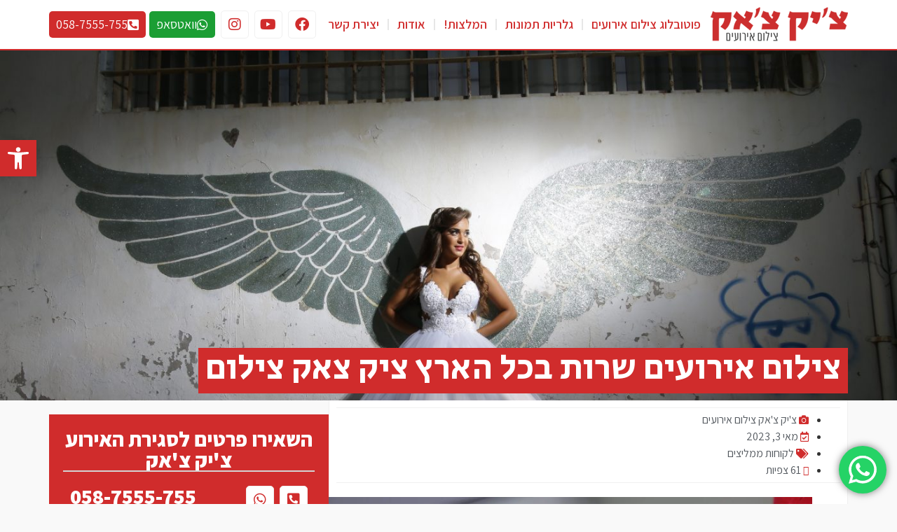

--- FILE ---
content_type: text/html; charset=UTF-8
request_url: https://chik.co.il/%D7%A6%D7%99%D7%9C%D7%95%D7%9D-%D7%90%D7%99%D7%A8%D7%95%D7%A2%D7%99%D7%9D-%D7%A9%D7%A8%D7%95%D7%AA-%D7%91%D7%9B%D7%9C-%D7%94%D7%90%D7%A8%D7%A5-%D7%A6%D7%99%D7%A7-%D7%A6%D7%90%D7%A7-%D7%A6%D7%99%D7%9C
body_size: 25409
content:
<!doctype html>
<html dir="rtl" lang="he-IL">
<head>
	<meta charset="UTF-8">
	<meta name="viewport" content="width=device-width, initial-scale=1">
	<link rel="profile" href="https://gmpg.org/xfn/11">
	<meta name='robots' content='index, follow, max-image-preview:large, max-snippet:-1, max-video-preview:-1' />

	<!-- This site is optimized with the Yoast SEO plugin v26.5 - https://yoast.com/wordpress/plugins/seo/ -->
	<title>צילום אירועים שרות בכל הארץ ציק צאק צילום צ&#039;יק צ&#039;אק צילום אירועים https://chik.co.il/</title>
	<meta name="description" content="אז אני ממליצה בחום לכל זוג שמחפש צלם טוב לקחת את ציק צאק צילום אירועים !!! אין ספק שבזכותם יום החתונה שלי עבר לי בכיף, בלי לחץ, ובהרבה הרבה" />
	<link rel="canonical" href="https://chik.co.il/צילום-אירועים-שרות-בכל-הארץ-ציק-צאק-ציל" />
	<meta property="og:locale" content="he_IL" />
	<meta property="og:type" content="article" />
	<meta property="og:title" content="צילום אירועים שרות בכל הארץ ציק צאק צילום צ&#039;יק צ&#039;אק צילום אירועים https://chik.co.il/" />
	<meta property="og:description" content="אז אני ממליצה בחום לכל זוג שמחפש צלם טוב לקחת את ציק צאק צילום אירועים !!! אין ספק שבזכותם יום החתונה שלי עבר לי בכיף, בלי לחץ, ובהרבה הרבה" />
	<meta property="og:url" content="https://chik.co.il/צילום-אירועים-שרות-בכל-הארץ-ציק-צאק-ציל" />
	<meta property="og:site_name" content="צ&#039;יק צ&#039;אק צילום אירועים" />
	<meta property="article:publisher" content="https://www.facebook.com/chiknew" />
	<meta property="article:published_time" content="2023-05-03T18:24:16+00:00" />
	<meta property="article:modified_time" content="2025-02-28T13:14:27+00:00" />
	<meta property="og:image" content="https://chik.co.il/wp-content/uploads/2023/05/ROS_0405.jpg" />
	<meta property="og:image:width" content="1400" />
	<meta property="og:image:height" content="933" />
	<meta property="og:image:type" content="image/jpeg" />
	<meta name="author" content="צ&#039;ק צ&#039;אק צילום אירועים" />
	<meta name="twitter:card" content="summary_large_image" />
	<meta name="twitter:creator" content="@chikchakchik" />
	<meta name="twitter:site" content="@chikchakchik" />
	<script type="application/ld+json" class="yoast-schema-graph">{"@context":"https://schema.org","@graph":[{"@type":"NewsArticle","@id":"https://chik.co.il/%d7%a6%d7%99%d7%9c%d7%95%d7%9d-%d7%90%d7%99%d7%a8%d7%95%d7%a2%d7%99%d7%9d-%d7%a9%d7%a8%d7%95%d7%aa-%d7%91%d7%9b%d7%9c-%d7%94%d7%90%d7%a8%d7%a5-%d7%a6%d7%99%d7%a7-%d7%a6%d7%90%d7%a7-%d7%a6%d7%99%d7%9c#article","isPartOf":{"@id":"https://chik.co.il/%d7%a6%d7%99%d7%9c%d7%95%d7%9d-%d7%90%d7%99%d7%a8%d7%95%d7%a2%d7%99%d7%9d-%d7%a9%d7%a8%d7%95%d7%aa-%d7%91%d7%9b%d7%9c-%d7%94%d7%90%d7%a8%d7%a5-%d7%a6%d7%99%d7%a7-%d7%a6%d7%90%d7%a7-%d7%a6%d7%99%d7%9c"},"author":{"name":"צ'ק צ'אק צילום אירועים","@id":"https://chik.co.il/#/schema/person/0af02be2a7ff0edec8eddf8d304efbd2"},"headline":"צילום אירועים שרות בכל הארץ ציק צאק צילום","datePublished":"2023-05-03T18:24:16+00:00","dateModified":"2025-02-28T13:14:27+00:00","mainEntityOfPage":{"@id":"https://chik.co.il/%d7%a6%d7%99%d7%9c%d7%95%d7%9d-%d7%90%d7%99%d7%a8%d7%95%d7%a2%d7%99%d7%9d-%d7%a9%d7%a8%d7%95%d7%aa-%d7%91%d7%9b%d7%9c-%d7%94%d7%90%d7%a8%d7%a5-%d7%a6%d7%99%d7%a7-%d7%a6%d7%90%d7%a7-%d7%a6%d7%99%d7%9c"},"wordCount":21,"commentCount":1,"publisher":{"@id":"https://chik.co.il/#organization"},"image":{"@id":"https://chik.co.il/%d7%a6%d7%99%d7%9c%d7%95%d7%9d-%d7%90%d7%99%d7%a8%d7%95%d7%a2%d7%99%d7%9d-%d7%a9%d7%a8%d7%95%d7%aa-%d7%91%d7%9b%d7%9c-%d7%94%d7%90%d7%a8%d7%a5-%d7%a6%d7%99%d7%a7-%d7%a6%d7%90%d7%a7-%d7%a6%d7%99%d7%9c#primaryimage"},"thumbnailUrl":"https://chik.co.il/wp-content/uploads/2023/05/ROS_0405.jpg","articleSection":["לקוחות ממליצים"],"inLanguage":"he-IL","potentialAction":[{"@type":"CommentAction","name":"Comment","target":["https://chik.co.il/%d7%a6%d7%99%d7%9c%d7%95%d7%9d-%d7%90%d7%99%d7%a8%d7%95%d7%a2%d7%99%d7%9d-%d7%a9%d7%a8%d7%95%d7%aa-%d7%91%d7%9b%d7%9c-%d7%94%d7%90%d7%a8%d7%a5-%d7%a6%d7%99%d7%a7-%d7%a6%d7%90%d7%a7-%d7%a6%d7%99%d7%9c#respond"]}]},{"@type":"WebPage","@id":"https://chik.co.il/%d7%a6%d7%99%d7%9c%d7%95%d7%9d-%d7%90%d7%99%d7%a8%d7%95%d7%a2%d7%99%d7%9d-%d7%a9%d7%a8%d7%95%d7%aa-%d7%91%d7%9b%d7%9c-%d7%94%d7%90%d7%a8%d7%a5-%d7%a6%d7%99%d7%a7-%d7%a6%d7%90%d7%a7-%d7%a6%d7%99%d7%9c","url":"https://chik.co.il/%d7%a6%d7%99%d7%9c%d7%95%d7%9d-%d7%90%d7%99%d7%a8%d7%95%d7%a2%d7%99%d7%9d-%d7%a9%d7%a8%d7%95%d7%aa-%d7%91%d7%9b%d7%9c-%d7%94%d7%90%d7%a8%d7%a5-%d7%a6%d7%99%d7%a7-%d7%a6%d7%90%d7%a7-%d7%a6%d7%99%d7%9c","name":"צילום אירועים שרות בכל הארץ ציק צאק צילום צ'יק צ'אק צילום אירועים https://chik.co.il/","isPartOf":{"@id":"https://chik.co.il/#website"},"primaryImageOfPage":{"@id":"https://chik.co.il/%d7%a6%d7%99%d7%9c%d7%95%d7%9d-%d7%90%d7%99%d7%a8%d7%95%d7%a2%d7%99%d7%9d-%d7%a9%d7%a8%d7%95%d7%aa-%d7%91%d7%9b%d7%9c-%d7%94%d7%90%d7%a8%d7%a5-%d7%a6%d7%99%d7%a7-%d7%a6%d7%90%d7%a7-%d7%a6%d7%99%d7%9c#primaryimage"},"image":{"@id":"https://chik.co.il/%d7%a6%d7%99%d7%9c%d7%95%d7%9d-%d7%90%d7%99%d7%a8%d7%95%d7%a2%d7%99%d7%9d-%d7%a9%d7%a8%d7%95%d7%aa-%d7%91%d7%9b%d7%9c-%d7%94%d7%90%d7%a8%d7%a5-%d7%a6%d7%99%d7%a7-%d7%a6%d7%90%d7%a7-%d7%a6%d7%99%d7%9c#primaryimage"},"thumbnailUrl":"https://chik.co.il/wp-content/uploads/2023/05/ROS_0405.jpg","datePublished":"2023-05-03T18:24:16+00:00","dateModified":"2025-02-28T13:14:27+00:00","description":"אז אני ממליצה בחום לכל זוג שמחפש צלם טוב לקחת את ציק צאק צילום אירועים !!! אין ספק שבזכותם יום החתונה שלי עבר לי בכיף, בלי לחץ, ובהרבה הרבה","breadcrumb":{"@id":"https://chik.co.il/%d7%a6%d7%99%d7%9c%d7%95%d7%9d-%d7%90%d7%99%d7%a8%d7%95%d7%a2%d7%99%d7%9d-%d7%a9%d7%a8%d7%95%d7%aa-%d7%91%d7%9b%d7%9c-%d7%94%d7%90%d7%a8%d7%a5-%d7%a6%d7%99%d7%a7-%d7%a6%d7%90%d7%a7-%d7%a6%d7%99%d7%9c#breadcrumb"},"inLanguage":"he-IL","potentialAction":[{"@type":"ReadAction","target":["https://chik.co.il/%d7%a6%d7%99%d7%9c%d7%95%d7%9d-%d7%90%d7%99%d7%a8%d7%95%d7%a2%d7%99%d7%9d-%d7%a9%d7%a8%d7%95%d7%aa-%d7%91%d7%9b%d7%9c-%d7%94%d7%90%d7%a8%d7%a5-%d7%a6%d7%99%d7%a7-%d7%a6%d7%90%d7%a7-%d7%a6%d7%99%d7%9c"]}]},{"@type":"ImageObject","inLanguage":"he-IL","@id":"https://chik.co.il/%d7%a6%d7%99%d7%9c%d7%95%d7%9d-%d7%90%d7%99%d7%a8%d7%95%d7%a2%d7%99%d7%9d-%d7%a9%d7%a8%d7%95%d7%aa-%d7%91%d7%9b%d7%9c-%d7%94%d7%90%d7%a8%d7%a5-%d7%a6%d7%99%d7%a7-%d7%a6%d7%90%d7%a7-%d7%a6%d7%99%d7%9c#primaryimage","url":"https://chik.co.il/wp-content/uploads/2023/05/ROS_0405.jpg","contentUrl":"https://chik.co.il/wp-content/uploads/2023/05/ROS_0405.jpg","width":1400,"height":933,"caption":"ציק צאק צילום אירועים"},{"@type":"BreadcrumbList","@id":"https://chik.co.il/%d7%a6%d7%99%d7%9c%d7%95%d7%9d-%d7%90%d7%99%d7%a8%d7%95%d7%a2%d7%99%d7%9d-%d7%a9%d7%a8%d7%95%d7%aa-%d7%91%d7%9b%d7%9c-%d7%94%d7%90%d7%a8%d7%a5-%d7%a6%d7%99%d7%a7-%d7%a6%d7%90%d7%a7-%d7%a6%d7%99%d7%9c#breadcrumb","itemListElement":[{"@type":"ListItem","position":1,"name":"דף הבית","item":"https://chik.co.il/"},{"@type":"ListItem","position":2,"name":"צילום אירועים שרות בכל הארץ ציק צאק צילום"}]},{"@type":"WebSite","@id":"https://chik.co.il/#website","url":"https://chik.co.il/","name":"צ'יק צ'אק צילום אירועים","description":"ציק צאק צילום אירועים","publisher":{"@id":"https://chik.co.il/#organization"},"alternateName":"צ'יק צ'אק","potentialAction":[{"@type":"SearchAction","target":{"@type":"EntryPoint","urlTemplate":"https://chik.co.il/?s={search_term_string}"},"query-input":{"@type":"PropertyValueSpecification","valueRequired":true,"valueName":"search_term_string"}}],"inLanguage":"he-IL"},{"@type":"Organization","@id":"https://chik.co.il/#organization","name":"צ'יק צ'אק צילום אירועים","alternateName":"צ'יק צ'אק","url":"https://chik.co.il/","logo":{"@type":"ImageObject","inLanguage":"he-IL","@id":"https://chik.co.il/#/schema/logo/image/","url":"https://chik.co.il/wp-content/uploads/2023/04/ChikChak_Placeholder.webp","contentUrl":"https://chik.co.il/wp-content/uploads/2023/04/ChikChak_Placeholder.webp","width":739,"height":355,"caption":"צ'יק צ'אק צילום אירועים"},"image":{"@id":"https://chik.co.il/#/schema/logo/image/"},"sameAs":["https://www.facebook.com/chiknew","https://x.com/chikchakchik","https://instagram.com/chikchakphoto/","https://www.youtube.com/user/MyChikchak"]},{"@type":"Person","@id":"https://chik.co.il/#/schema/person/0af02be2a7ff0edec8eddf8d304efbd2","name":"צ'ק צ'אק צילום אירועים","sameAs":["https://chik.co.il"],"url":"https://chik.co.il/author/admin"}]}</script>
	<!-- / Yoast SEO plugin. -->


<link rel='dns-prefetch' href='//www.googletagmanager.com' />
<link rel='dns-prefetch' href='//pagead2.googlesyndication.com' />
<style id='wp-img-auto-sizes-contain-inline-css'>
img:is([sizes=auto i],[sizes^="auto," i]){contain-intrinsic-size:3000px 1500px}
/*# sourceURL=wp-img-auto-sizes-contain-inline-css */
</style>
<link data-minify="1" rel='stylesheet' id='dashicons-css' href='https://chik.co.il/wp-content/cache/min/1/wp-includes/css/dashicons.min.css?ver=1764713664' media='all' />
<link rel='stylesheet' id='post-views-counter-frontend-css' href='https://chik.co.il/wp-content/plugins/post-views-counter/css/frontend.min.css?ver=1.5.9' media='all' />
<link data-minify="1" rel='stylesheet' id='ht_ctc_main_css-css' href='https://chik.co.il/wp-content/cache/min/1/wp-content/plugins/click-to-chat-for-whatsapp/new/inc/assets/css/main.css?ver=1764713664' media='all' />
<link rel='stylesheet' id='wp-block-library-rtl-css' href='https://chik.co.il/wp-includes/css/dist/block-library/style-rtl.min.css?ver=6.9' media='all' />
<style id='global-styles-inline-css'>
:root{--wp--preset--aspect-ratio--square: 1;--wp--preset--aspect-ratio--4-3: 4/3;--wp--preset--aspect-ratio--3-4: 3/4;--wp--preset--aspect-ratio--3-2: 3/2;--wp--preset--aspect-ratio--2-3: 2/3;--wp--preset--aspect-ratio--16-9: 16/9;--wp--preset--aspect-ratio--9-16: 9/16;--wp--preset--color--black: #000000;--wp--preset--color--cyan-bluish-gray: #abb8c3;--wp--preset--color--white: #ffffff;--wp--preset--color--pale-pink: #f78da7;--wp--preset--color--vivid-red: #cf2e2e;--wp--preset--color--luminous-vivid-orange: #ff6900;--wp--preset--color--luminous-vivid-amber: #fcb900;--wp--preset--color--light-green-cyan: #7bdcb5;--wp--preset--color--vivid-green-cyan: #00d084;--wp--preset--color--pale-cyan-blue: #8ed1fc;--wp--preset--color--vivid-cyan-blue: #0693e3;--wp--preset--color--vivid-purple: #9b51e0;--wp--preset--gradient--vivid-cyan-blue-to-vivid-purple: linear-gradient(135deg,rgb(6,147,227) 0%,rgb(155,81,224) 100%);--wp--preset--gradient--light-green-cyan-to-vivid-green-cyan: linear-gradient(135deg,rgb(122,220,180) 0%,rgb(0,208,130) 100%);--wp--preset--gradient--luminous-vivid-amber-to-luminous-vivid-orange: linear-gradient(135deg,rgb(252,185,0) 0%,rgb(255,105,0) 100%);--wp--preset--gradient--luminous-vivid-orange-to-vivid-red: linear-gradient(135deg,rgb(255,105,0) 0%,rgb(207,46,46) 100%);--wp--preset--gradient--very-light-gray-to-cyan-bluish-gray: linear-gradient(135deg,rgb(238,238,238) 0%,rgb(169,184,195) 100%);--wp--preset--gradient--cool-to-warm-spectrum: linear-gradient(135deg,rgb(74,234,220) 0%,rgb(151,120,209) 20%,rgb(207,42,186) 40%,rgb(238,44,130) 60%,rgb(251,105,98) 80%,rgb(254,248,76) 100%);--wp--preset--gradient--blush-light-purple: linear-gradient(135deg,rgb(255,206,236) 0%,rgb(152,150,240) 100%);--wp--preset--gradient--blush-bordeaux: linear-gradient(135deg,rgb(254,205,165) 0%,rgb(254,45,45) 50%,rgb(107,0,62) 100%);--wp--preset--gradient--luminous-dusk: linear-gradient(135deg,rgb(255,203,112) 0%,rgb(199,81,192) 50%,rgb(65,88,208) 100%);--wp--preset--gradient--pale-ocean: linear-gradient(135deg,rgb(255,245,203) 0%,rgb(182,227,212) 50%,rgb(51,167,181) 100%);--wp--preset--gradient--electric-grass: linear-gradient(135deg,rgb(202,248,128) 0%,rgb(113,206,126) 100%);--wp--preset--gradient--midnight: linear-gradient(135deg,rgb(2,3,129) 0%,rgb(40,116,252) 100%);--wp--preset--font-size--small: 13px;--wp--preset--font-size--medium: 20px;--wp--preset--font-size--large: 36px;--wp--preset--font-size--x-large: 42px;--wp--preset--spacing--20: 0.44rem;--wp--preset--spacing--30: 0.67rem;--wp--preset--spacing--40: 1rem;--wp--preset--spacing--50: 1.5rem;--wp--preset--spacing--60: 2.25rem;--wp--preset--spacing--70: 3.38rem;--wp--preset--spacing--80: 5.06rem;--wp--preset--shadow--natural: 6px 6px 9px rgba(0, 0, 0, 0.2);--wp--preset--shadow--deep: 12px 12px 50px rgba(0, 0, 0, 0.4);--wp--preset--shadow--sharp: 6px 6px 0px rgba(0, 0, 0, 0.2);--wp--preset--shadow--outlined: 6px 6px 0px -3px rgb(255, 255, 255), 6px 6px rgb(0, 0, 0);--wp--preset--shadow--crisp: 6px 6px 0px rgb(0, 0, 0);}:where(.is-layout-flex){gap: 0.5em;}:where(.is-layout-grid){gap: 0.5em;}body .is-layout-flex{display: flex;}.is-layout-flex{flex-wrap: wrap;align-items: center;}.is-layout-flex > :is(*, div){margin: 0;}body .is-layout-grid{display: grid;}.is-layout-grid > :is(*, div){margin: 0;}:where(.wp-block-columns.is-layout-flex){gap: 2em;}:where(.wp-block-columns.is-layout-grid){gap: 2em;}:where(.wp-block-post-template.is-layout-flex){gap: 1.25em;}:where(.wp-block-post-template.is-layout-grid){gap: 1.25em;}.has-black-color{color: var(--wp--preset--color--black) !important;}.has-cyan-bluish-gray-color{color: var(--wp--preset--color--cyan-bluish-gray) !important;}.has-white-color{color: var(--wp--preset--color--white) !important;}.has-pale-pink-color{color: var(--wp--preset--color--pale-pink) !important;}.has-vivid-red-color{color: var(--wp--preset--color--vivid-red) !important;}.has-luminous-vivid-orange-color{color: var(--wp--preset--color--luminous-vivid-orange) !important;}.has-luminous-vivid-amber-color{color: var(--wp--preset--color--luminous-vivid-amber) !important;}.has-light-green-cyan-color{color: var(--wp--preset--color--light-green-cyan) !important;}.has-vivid-green-cyan-color{color: var(--wp--preset--color--vivid-green-cyan) !important;}.has-pale-cyan-blue-color{color: var(--wp--preset--color--pale-cyan-blue) !important;}.has-vivid-cyan-blue-color{color: var(--wp--preset--color--vivid-cyan-blue) !important;}.has-vivid-purple-color{color: var(--wp--preset--color--vivid-purple) !important;}.has-black-background-color{background-color: var(--wp--preset--color--black) !important;}.has-cyan-bluish-gray-background-color{background-color: var(--wp--preset--color--cyan-bluish-gray) !important;}.has-white-background-color{background-color: var(--wp--preset--color--white) !important;}.has-pale-pink-background-color{background-color: var(--wp--preset--color--pale-pink) !important;}.has-vivid-red-background-color{background-color: var(--wp--preset--color--vivid-red) !important;}.has-luminous-vivid-orange-background-color{background-color: var(--wp--preset--color--luminous-vivid-orange) !important;}.has-luminous-vivid-amber-background-color{background-color: var(--wp--preset--color--luminous-vivid-amber) !important;}.has-light-green-cyan-background-color{background-color: var(--wp--preset--color--light-green-cyan) !important;}.has-vivid-green-cyan-background-color{background-color: var(--wp--preset--color--vivid-green-cyan) !important;}.has-pale-cyan-blue-background-color{background-color: var(--wp--preset--color--pale-cyan-blue) !important;}.has-vivid-cyan-blue-background-color{background-color: var(--wp--preset--color--vivid-cyan-blue) !important;}.has-vivid-purple-background-color{background-color: var(--wp--preset--color--vivid-purple) !important;}.has-black-border-color{border-color: var(--wp--preset--color--black) !important;}.has-cyan-bluish-gray-border-color{border-color: var(--wp--preset--color--cyan-bluish-gray) !important;}.has-white-border-color{border-color: var(--wp--preset--color--white) !important;}.has-pale-pink-border-color{border-color: var(--wp--preset--color--pale-pink) !important;}.has-vivid-red-border-color{border-color: var(--wp--preset--color--vivid-red) !important;}.has-luminous-vivid-orange-border-color{border-color: var(--wp--preset--color--luminous-vivid-orange) !important;}.has-luminous-vivid-amber-border-color{border-color: var(--wp--preset--color--luminous-vivid-amber) !important;}.has-light-green-cyan-border-color{border-color: var(--wp--preset--color--light-green-cyan) !important;}.has-vivid-green-cyan-border-color{border-color: var(--wp--preset--color--vivid-green-cyan) !important;}.has-pale-cyan-blue-border-color{border-color: var(--wp--preset--color--pale-cyan-blue) !important;}.has-vivid-cyan-blue-border-color{border-color: var(--wp--preset--color--vivid-cyan-blue) !important;}.has-vivid-purple-border-color{border-color: var(--wp--preset--color--vivid-purple) !important;}.has-vivid-cyan-blue-to-vivid-purple-gradient-background{background: var(--wp--preset--gradient--vivid-cyan-blue-to-vivid-purple) !important;}.has-light-green-cyan-to-vivid-green-cyan-gradient-background{background: var(--wp--preset--gradient--light-green-cyan-to-vivid-green-cyan) !important;}.has-luminous-vivid-amber-to-luminous-vivid-orange-gradient-background{background: var(--wp--preset--gradient--luminous-vivid-amber-to-luminous-vivid-orange) !important;}.has-luminous-vivid-orange-to-vivid-red-gradient-background{background: var(--wp--preset--gradient--luminous-vivid-orange-to-vivid-red) !important;}.has-very-light-gray-to-cyan-bluish-gray-gradient-background{background: var(--wp--preset--gradient--very-light-gray-to-cyan-bluish-gray) !important;}.has-cool-to-warm-spectrum-gradient-background{background: var(--wp--preset--gradient--cool-to-warm-spectrum) !important;}.has-blush-light-purple-gradient-background{background: var(--wp--preset--gradient--blush-light-purple) !important;}.has-blush-bordeaux-gradient-background{background: var(--wp--preset--gradient--blush-bordeaux) !important;}.has-luminous-dusk-gradient-background{background: var(--wp--preset--gradient--luminous-dusk) !important;}.has-pale-ocean-gradient-background{background: var(--wp--preset--gradient--pale-ocean) !important;}.has-electric-grass-gradient-background{background: var(--wp--preset--gradient--electric-grass) !important;}.has-midnight-gradient-background{background: var(--wp--preset--gradient--midnight) !important;}.has-small-font-size{font-size: var(--wp--preset--font-size--small) !important;}.has-medium-font-size{font-size: var(--wp--preset--font-size--medium) !important;}.has-large-font-size{font-size: var(--wp--preset--font-size--large) !important;}.has-x-large-font-size{font-size: var(--wp--preset--font-size--x-large) !important;}
/*# sourceURL=global-styles-inline-css */
</style>

<style id='classic-theme-styles-inline-css'>
/*! This file is auto-generated */
.wp-block-button__link{color:#fff;background-color:#32373c;border-radius:9999px;box-shadow:none;text-decoration:none;padding:calc(.667em + 2px) calc(1.333em + 2px);font-size:1.125em}.wp-block-file__button{background:#32373c;color:#fff;text-decoration:none}
/*# sourceURL=/wp-includes/css/classic-themes.min.css */
</style>
<link rel='stylesheet' id='pojo-a11y-css' href='https://chik.co.il/wp-content/plugins/pojo-accessibility/modules/legacy/assets/css/style.min.css?ver=1.0.0' media='all' />
<link rel='stylesheet' id='hello-elementor-css' href='https://chik.co.il/wp-content/themes/hello-elementor/style.min.css?ver=2.7.1' media='all' />
<link rel='stylesheet' id='hello-elementor-theme-style-css' href='https://chik.co.il/wp-content/themes/hello-elementor/theme.min.css?ver=2.7.1' media='all' />
<link data-minify="1" rel='stylesheet' id='elementor-icons-css' href='https://chik.co.il/wp-content/cache/min/1/wp-content/plugins/elementor/assets/lib/eicons/css/elementor-icons.min.css?ver=1764713664' media='all' />
<link rel='stylesheet' id='elementor-frontend-css' href='https://chik.co.il/wp-content/plugins/elementor/assets/css/frontend-rtl.min.css?ver=3.33.2' media='all' />
<style id='elementor-frontend-inline-css'>
.elementor-1742 .elementor-element.elementor-element-12ebc05:not(.elementor-motion-effects-element-type-background), .elementor-1742 .elementor-element.elementor-element-12ebc05 > .elementor-motion-effects-container > .elementor-motion-effects-layer{background-image:url("https://chik.co.il/wp-content/uploads/2023/05/ROS_0405.jpg");}
/*# sourceURL=elementor-frontend-inline-css */
</style>
<link rel='stylesheet' id='elementor-post-1696-css' href='https://chik.co.il/wp-content/uploads/elementor/css/post-1696.css?ver=1764713550' media='all' />
<link rel='stylesheet' id='elementor-pro-css' href='https://chik.co.il/wp-content/plugins/elementor-pro/assets/css/frontend-rtl.min.css?ver=3.12.2' media='all' />
<link rel='stylesheet' id='elementor-post-1704-css' href='https://chik.co.il/wp-content/uploads/elementor/css/post-1704.css?ver=1768738147' media='all' />
<link rel='stylesheet' id='elementor-post-1711-css' href='https://chik.co.il/wp-content/uploads/elementor/css/post-1711.css?ver=1764713550' media='all' />
<link rel='stylesheet' id='elementor-post-1742-css' href='https://chik.co.il/wp-content/uploads/elementor/css/post-1742.css?ver=1764713664' media='all' />
<link rel='stylesheet' id='elementor-gf-assistant-css' href='https://fonts.googleapis.com/css?family=Assistant:100,100italic,200,200italic,300,300italic,400,400italic,500,500italic,600,600italic,700,700italic,800,800italic,900,900italic&#038;display=swap&#038;subset=hebrew' media='all' />
<link rel='stylesheet' id='elementor-gf-secularone-css' href='https://fonts.googleapis.com/css?family=Secular+One:100,100italic,200,200italic,300,300italic,400,400italic,500,500italic,600,600italic,700,700italic,800,800italic,900,900italic&#038;display=swap&#038;subset=hebrew' media='all' />
<link rel='stylesheet' id='elementor-icons-shared-0-css' href='https://chik.co.il/wp-content/plugins/elementor/assets/lib/font-awesome/css/fontawesome.min.css?ver=5.15.3' media='all' />
<link data-minify="1" rel='stylesheet' id='elementor-icons-fa-solid-css' href='https://chik.co.il/wp-content/cache/min/1/wp-content/plugins/elementor/assets/lib/font-awesome/css/solid.min.css?ver=1764713664' media='all' />
<link data-minify="1" rel='stylesheet' id='elementor-icons-fa-brands-css' href='https://chik.co.il/wp-content/cache/min/1/wp-content/plugins/elementor/assets/lib/font-awesome/css/brands.min.css?ver=1764713664' media='all' />
<link data-minify="1" rel='stylesheet' id='elementor-icons-fa-regular-css' href='https://chik.co.il/wp-content/cache/min/1/wp-content/plugins/elementor/assets/lib/font-awesome/css/regular.min.css?ver=1764713664' media='all' />
<script src="https://chik.co.il/wp-includes/js/jquery/jquery.min.js?ver=3.7.1" id="jquery-core-js"></script>
<script src="https://chik.co.il/wp-includes/js/jquery/jquery-migrate.min.js?ver=3.4.1" id="jquery-migrate-js"></script>

<!-- Google tag (gtag.js) snippet added by Site Kit -->
<!-- Google Analytics snippet added by Site Kit -->
<script src="https://www.googletagmanager.com/gtag/js?id=GT-KTRGDTM" id="google_gtagjs-js" async></script>
<script id="google_gtagjs-js-after">
window.dataLayer = window.dataLayer || [];function gtag(){dataLayer.push(arguments);}
gtag("set","linker",{"domains":["chik.co.il"]});
gtag("js", new Date());
gtag("set", "developer_id.dZTNiMT", true);
gtag("config", "GT-KTRGDTM");
//# sourceURL=google_gtagjs-js-after
</script>
<meta name="generator" content="Site Kit by Google 1.167.0" /><style type="text/css">
#pojo-a11y-toolbar .pojo-a11y-toolbar-toggle a{ background-color: #d02c2c;	color: #ffffff;}
#pojo-a11y-toolbar .pojo-a11y-toolbar-overlay, #pojo-a11y-toolbar .pojo-a11y-toolbar-overlay ul.pojo-a11y-toolbar-items.pojo-a11y-links{ border-color: #d02c2c;}
body.pojo-a11y-focusable a:focus{ outline-style: solid !important;	outline-width: 1px !important;	outline-color: #d02c2c !important;}
#pojo-a11y-toolbar{ top: 200px !important;}
#pojo-a11y-toolbar .pojo-a11y-toolbar-overlay{ background-color: #ffffff;}
#pojo-a11y-toolbar .pojo-a11y-toolbar-overlay ul.pojo-a11y-toolbar-items li.pojo-a11y-toolbar-item a, #pojo-a11y-toolbar .pojo-a11y-toolbar-overlay p.pojo-a11y-toolbar-title{ color: #333333;}
#pojo-a11y-toolbar .pojo-a11y-toolbar-overlay ul.pojo-a11y-toolbar-items li.pojo-a11y-toolbar-item a.active{ background-color: #d02c2c;	color: #ffffff;}
@media (max-width: 767px) { #pojo-a11y-toolbar { top: 250px !important; } }</style>
<!-- Google AdSense meta tags added by Site Kit -->
<meta name="google-adsense-platform-account" content="ca-host-pub-2644536267352236">
<meta name="google-adsense-platform-domain" content="sitekit.withgoogle.com">
<!-- End Google AdSense meta tags added by Site Kit -->
			<style>
				.e-con.e-parent:nth-of-type(n+4):not(.e-lazyloaded):not(.e-no-lazyload),
				.e-con.e-parent:nth-of-type(n+4):not(.e-lazyloaded):not(.e-no-lazyload) * {
					background-image: none !important;
				}
				@media screen and (max-height: 1024px) {
					.e-con.e-parent:nth-of-type(n+3):not(.e-lazyloaded):not(.e-no-lazyload),
					.e-con.e-parent:nth-of-type(n+3):not(.e-lazyloaded):not(.e-no-lazyload) * {
						background-image: none !important;
					}
				}
				@media screen and (max-height: 640px) {
					.e-con.e-parent:nth-of-type(n+2):not(.e-lazyloaded):not(.e-no-lazyload),
					.e-con.e-parent:nth-of-type(n+2):not(.e-lazyloaded):not(.e-no-lazyload) * {
						background-image: none !important;
					}
				}
			</style>
			<style>.wp-block-gallery.is-cropped .blocks-gallery-item picture{height:100%;width:100%;}</style>
<!-- Google Tag Manager snippet added by Site Kit -->
<script>
			( function( w, d, s, l, i ) {
				w[l] = w[l] || [];
				w[l].push( {'gtm.start': new Date().getTime(), event: 'gtm.js'} );
				var f = d.getElementsByTagName( s )[0],
					j = d.createElement( s ), dl = l != 'dataLayer' ? '&l=' + l : '';
				j.async = true;
				j.src = 'https://www.googletagmanager.com/gtm.js?id=' + i + dl;
				f.parentNode.insertBefore( j, f );
			} )( window, document, 'script', 'dataLayer', 'GTM-M3F3LS6' );
			
</script>

<!-- End Google Tag Manager snippet added by Site Kit -->

<!-- Google AdSense snippet added by Site Kit -->
<script async src="https://pagead2.googlesyndication.com/pagead/js/adsbygoogle.js?client=ca-pub-4584195482265234&amp;host=ca-host-pub-2644536267352236" crossorigin="anonymous"></script>

<!-- End Google AdSense snippet added by Site Kit -->
<link rel="icon" href="https://chik.co.il/wp-content/uploads/2023/04/cropped-ChikChak_Placeholder-32x32.webp" sizes="32x32" />
<link rel="icon" href="https://chik.co.il/wp-content/uploads/2023/04/cropped-ChikChak_Placeholder-192x192.webp" sizes="192x192" />
<link rel="apple-touch-icon" href="https://chik.co.il/wp-content/uploads/2023/04/cropped-ChikChak_Placeholder-180x180.webp" />
<meta name="msapplication-TileImage" content="https://chik.co.il/wp-content/uploads/2023/04/cropped-ChikChak_Placeholder-270x270.webp" />
<link rel='stylesheet' id='widget-image-css' href='https://chik.co.il/wp-content/plugins/elementor/assets/css/widget-image-rtl.min.css?ver=3.33.2' media='all' />
<link rel='stylesheet' id='widget-social-icons-css' href='https://chik.co.il/wp-content/plugins/elementor/assets/css/widget-social-icons-rtl.min.css?ver=3.33.2' media='all' />
<link rel='stylesheet' id='e-apple-webkit-css' href='https://chik.co.il/wp-content/plugins/elementor/assets/css/conditionals/apple-webkit.min.css?ver=3.33.2' media='all' />
<link rel='stylesheet' id='widget-heading-css' href='https://chik.co.il/wp-content/plugins/elementor/assets/css/widget-heading-rtl.min.css?ver=3.33.2' media='all' />
<link rel='stylesheet' id='widget-divider-css' href='https://chik.co.il/wp-content/plugins/elementor/assets/css/widget-divider-rtl.min.css?ver=3.33.2' media='all' />
<link rel='stylesheet' id='elementor-post-2093-css' href='https://chik.co.il/wp-content/uploads/elementor/css/post-2093.css?ver=1764713550' media='all' />
<link rel='stylesheet' id='elementor-post-1753-css' href='https://chik.co.il/wp-content/uploads/elementor/css/post-1753.css?ver=1764713550' media='all' />
</head>
<body class="rtl wp-singular post-template-default single single-post postid-3922 single-format-standard wp-custom-logo wp-theme-hello-elementor elementor-default elementor-kit-1696 elementor-page-1742">

		<!-- Google Tag Manager (noscript) snippet added by Site Kit -->
		<noscript>
			<iframe src="https://www.googletagmanager.com/ns.html?id=GTM-M3F3LS6" height="0" width="0" style="display:none;visibility:hidden"></iframe>
		</noscript>
		<!-- End Google Tag Manager (noscript) snippet added by Site Kit -->
		
<a class="skip-link screen-reader-text" href="#content">דלג לתוכן</a>

		<div data-elementor-type="header" data-elementor-id="1704" class="elementor elementor-1704 elementor-location-header">
					<div class="elementor-section-wrap">
						<header class="elementor-element elementor-element-476c5a4 e-flex e-con-boxed e-con e-parent" data-id="476c5a4" data-element_type="container" id="chik-head" data-settings="{&quot;background_background&quot;:&quot;classic&quot;,&quot;sticky&quot;:&quot;top&quot;,&quot;sticky_on&quot;:[&quot;desktop&quot;,&quot;tablet&quot;,&quot;mobile&quot;],&quot;sticky_offset&quot;:0,&quot;sticky_effects_offset&quot;:0}">
					<div class="e-con-inner">
				<div class="elementor-element elementor-element-beb7604 elementor-widget elementor-widget-image" data-id="beb7604" data-element_type="widget" data-widget_type="image.default">
				<div class="elementor-widget-container">
																<a href="https://chik.co.il" title="ציק צאק צילום אירועים">
							<img loading="lazy" width="196" height="50" src="https://chik.co.il/wp-content/uploads/2023/03/ChikChakLogo.webp" class="attachment-full size-full wp-image-1150" alt="צ&#039;יק צ&#039;אק צילום אירועים" srcset="https://chik.co.il/wp-content/uploads/2023/03/ChikChakLogo.webp 196w, https://chik.co.il/wp-content/uploads/2023/03/ChikChakLogo-150x38.webp 150w" sizes="(max-width: 196px) 100vw, 196px" />								</a>
															</div>
				</div>
				<div class="elementor-element elementor-element-b671909 elementor-nav-menu--stretch elementor-nav-menu__align-center elementor-nav-menu--dropdown-tablet elementor-nav-menu__text-align-aside elementor-nav-menu--toggle elementor-nav-menu--burger elementor-widget elementor-widget-nav-menu" data-id="b671909" data-element_type="widget" data-settings="{&quot;full_width&quot;:&quot;stretch&quot;,&quot;layout&quot;:&quot;horizontal&quot;,&quot;submenu_icon&quot;:{&quot;value&quot;:&quot;&lt;i class=\&quot;fas fa-caret-down\&quot;&gt;&lt;\/i&gt;&quot;,&quot;library&quot;:&quot;fa-solid&quot;},&quot;toggle&quot;:&quot;burger&quot;}" data-widget_type="nav-menu.default">
				<div class="elementor-widget-container">
								<nav class="elementor-nav-menu--main elementor-nav-menu__container elementor-nav-menu--layout-horizontal e--pointer-none">
				<ul id="menu-1-b671909" class="elementor-nav-menu"><li class="menu-item menu-item-type-taxonomy menu-item-object-category menu-item-1750"><a href="https://chik.co.il/category/photoblog" class="elementor-item">פוטובלוג צילום אירועים</a></li>
<li class="menu-item menu-item-type-taxonomy menu-item-object-category menu-item-has-children menu-item-1746"><a href="https://chik.co.il/category/portfolio" class="elementor-item">גלריות תמונות</a>
<ul class="sub-menu elementor-nav-menu--dropdown">
	<li class="menu-item menu-item-type-post_type menu-item-object-post menu-item-2575"><a href="https://chik.co.il/trash-the-dress" class="elementor-sub-item">גלריית צילומי אירועים – Trash The Dress</a></li>
	<li class="menu-item menu-item-type-post_type menu-item-object-post menu-item-2577"><a href="https://chik.co.il/%d7%92%d7%9c%d7%a8%d7%99%d7%99%d7%aa-%d7%a6%d7%99%d7%9c%d7%95%d7%9e%d7%99-%d7%90%d7%99%d7%a8%d7%95%d7%a2%d7%99%d7%9d-%d7%a6%d7%99%d7%9c%d7%95%d7%9e%d7%99-%d7%94%d7%9b%d7%a0%d7%95%d7%aa" class="elementor-sub-item">גלריית צילומי אירועים – צילומי הכנות</a></li>
	<li class="menu-item menu-item-type-post_type menu-item-object-post menu-item-2576"><a href="https://chik.co.il/%d7%92%d7%9c%d7%a8%d7%99%d7%99%d7%aa-%d7%a6%d7%99%d7%9c%d7%95%d7%9e%d7%99-%d7%90%d7%99%d7%a8%d7%95%d7%a2%d7%99%d7%9d-%d7%90%d7%99%d7%a8%d7%95%d7%a2%d7%99%d7%9d-%d7%a2%d7%a1%d7%a7%d7%99%d7%99%d7%9d" class="elementor-sub-item">גלריית צילומי אירועים – אירועים עסקיים</a></li>
	<li class="menu-item menu-item-type-post_type menu-item-object-post menu-item-2578"><a href="https://chik.co.il/%d7%92%d7%9c%d7%a8%d7%99%d7%99%d7%aa-%d7%a6%d7%99%d7%9c%d7%95%d7%9e%d7%99-%d7%90%d7%99%d7%a8%d7%95%d7%a2%d7%99%d7%9d-%d7%a6%d7%99%d7%9c%d7%95%d7%9e%d7%99-%d7%97%d7%95%d7%a5" class="elementor-sub-item">גלריית צילומי אירועים – צילומי חוץ</a></li>
	<li class="menu-item menu-item-type-custom menu-item-object-custom menu-item-has-children menu-item-3011"><a href="#" class="elementor-sub-item elementor-item-anchor">מפורסמים</a>
	<ul class="sub-menu elementor-nav-menu--dropdown">
		<li class="menu-item menu-item-type-post_type menu-item-object-post menu-item-2566"><a href="https://chik.co.il/%d7%92%d7%9c%d7%a8%d7%99%d7%99%d7%aa-%d7%a6%d7%99%d7%9c%d7%95%d7%9e%d7%99-%d7%90%d7%99%d7%a8%d7%95%d7%a2%d7%99-%d7%9e%d7%a4%d7%95%d7%a8%d7%a1%d7%9e%d7%99%d7%9d" class="elementor-sub-item">החתונה של ליהיא גרינר</a></li>
		<li class="menu-item menu-item-type-post_type menu-item-object-post menu-item-2567"><a href="https://chik.co.il/%d7%92%d7%9c%d7%a8%d7%99%d7%99%d7%aa-%d7%a6%d7%99%d7%9c%d7%95%d7%9e%d7%99-%d7%90%d7%99%d7%a8%d7%95%d7%a2%d7%99-%d7%9e%d7%a4%d7%95%d7%a8%d7%a1%d7%9e%d7%99%d7%9d-%d7%9c%d7%a0%d7%94-%d7%95%d7%93%d7%95" class="elementor-sub-item">גלריית צילומי אירועי מפורסמים: לנה ודודי מליץ</a></li>
		<li class="menu-item menu-item-type-post_type menu-item-object-post menu-item-2569"><a href="https://chik.co.il/%d7%92%d7%9c%d7%a8%d7%99%d7%99%d7%aa-%d7%a6%d7%99%d7%9c%d7%95%d7%9e%d7%99-%d7%90%d7%99%d7%a8%d7%95%d7%a2%d7%99-%d7%9e%d7%a4%d7%95%d7%a8%d7%a1%d7%9e%d7%99%d7%9d-%d7%9e%d7%95%d7%a8%d7%9f-%d7%95%d7%90" class="elementor-sub-item">גלריית צילומי אירועי מפורסמים: מורן ואמיר אדרי</a></li>
		<li class="menu-item menu-item-type-post_type menu-item-object-post menu-item-2571"><a href="https://chik.co.il/%d7%92%d7%9c%d7%a8%d7%99%d7%99%d7%aa-%d7%a6%d7%99%d7%9c%d7%95%d7%9e%d7%99-%d7%90%d7%99%d7%a8%d7%95%d7%a2%d7%99-%d7%9e%d7%a4%d7%95%d7%a8%d7%a1%d7%9e%d7%99%d7%9d-%d7%a0%d7%98%d7%9c%d7%99-%d7%95%d7%aa" class="elementor-sub-item">החתונה של נטלי ותום אלמדון</a></li>
		<li class="menu-item menu-item-type-post_type menu-item-object-post menu-item-2570"><a href="https://chik.co.il/%d7%92%d7%9c%d7%a8%d7%99%d7%99%d7%aa-%d7%a6%d7%99%d7%9c%d7%95%d7%9e%d7%99-%d7%90%d7%99%d7%a8%d7%95%d7%a2%d7%99-%d7%9e%d7%a4%d7%95%d7%a8%d7%a1%d7%9e%d7%99%d7%9d-%d7%9e%d7%95%d7%a8%d7%9f-%d7%95%d7%9b" class="elementor-sub-item">גלריית צילומי אירועי מפורסמים: מורן וכפיר אדרי</a></li>
		<li class="menu-item menu-item-type-post_type menu-item-object-post menu-item-2573"><a href="https://chik.co.il/%d7%92%d7%9c%d7%a8%d7%99%d7%99%d7%aa-%d7%a6%d7%99%d7%9c%d7%95%d7%9e%d7%99-%d7%90%d7%99%d7%a8%d7%95%d7%a2%d7%99-%d7%9e%d7%a4%d7%95%d7%a8%d7%a1%d7%9e%d7%99%d7%9d-%d7%a8%d7%92%d7%91-%d7%95%d7%9c%d7%99" class="elementor-sub-item">החתונה של רגב וליז</a></li>
		<li class="menu-item menu-item-type-post_type menu-item-object-post menu-item-2574"><a href="https://chik.co.il/%d7%92%d7%9c%d7%a8%d7%99%d7%99%d7%aa-%d7%a6%d7%99%d7%9c%d7%95%d7%9e%d7%99-%d7%90%d7%99%d7%a8%d7%95%d7%a2%d7%99-%d7%9e%d7%a4%d7%95%d7%a8%d7%a1%d7%9e%d7%99%d7%9d-%d7%a9%d7%9e%d7%a8%d7%99%d7%aa-%d7%95" class="elementor-sub-item">גלריית צילומי אירועי מפורסמים: שמרית והראל מויאל</a></li>
		<li class="menu-item menu-item-type-post_type menu-item-object-post menu-item-4215"><a href="https://chik.co.il/%d7%92%d7%9c%d7%a8%d7%99%d7%99%d7%aa-%d7%a6%d7%99%d7%9c%d7%95%d7%9e%d7%99-%d7%90%d7%99%d7%a8%d7%95%d7%a2%d7%99-%d7%9e%d7%a4%d7%95%d7%a8%d7%a1%d7%9e%d7%99%d7%9d-%d7%90%d7%9c%d7%9e%d7%95%d7%92-%d7%91" class="elementor-sub-item">גלריית צילומי אירועי מפורסמים: אלמוג בוזגלו</a></li>
		<li class="menu-item menu-item-type-post_type menu-item-object-post menu-item-2572"><a href="https://chik.co.il/%d7%92%d7%9c%d7%a8%d7%99%d7%99%d7%aa-%d7%a6%d7%99%d7%9c%d7%95%d7%9e%d7%99-%d7%90%d7%99%d7%a8%d7%95%d7%a2%d7%99-%d7%9e%d7%a4%d7%95%d7%a8%d7%a1%d7%9e%d7%99%d7%9d-%d7%a2%d7%99%d7%a0%d7%91-%d7%91%d7%95" class="elementor-sub-item">החתונה של עינב בובליל ובעלה אלי</a></li>
		<li class="menu-item menu-item-type-post_type menu-item-object-post menu-item-4213"><a href="https://chik.co.il/%d7%92%d7%9c%d7%a8%d7%99%d7%99%d7%aa-%d7%a6%d7%99%d7%9c%d7%95%d7%9e%d7%99-%d7%90%d7%99%d7%a8%d7%95%d7%a2%d7%99-%d7%9e%d7%a4%d7%95%d7%a8%d7%a1%d7%9e%d7%99%d7%9d-%d7%9c%d7%95%d7%98%d7%9f-%d7%95%d7%90" class="elementor-sub-item">גלריית צילומי אירועי מפורסמים: לוטן ואיציק שמלי</a></li>
		<li class="menu-item menu-item-type-post_type menu-item-object-post menu-item-4214"><a href="https://chik.co.il/%d7%92%d7%9c%d7%a8%d7%99%d7%99%d7%aa-%d7%a6%d7%99%d7%9c%d7%95%d7%9e%d7%99-%d7%90%d7%99%d7%a8%d7%95%d7%a2%d7%99-%d7%9e%d7%a4%d7%95%d7%a8%d7%a1%d7%9e%d7%99%d7%9d-%d7%93%d7%a0%d7%94" class="elementor-sub-item">החתונה של דנה ואופיר כהן</a></li>
	</ul>
</li>
</ul>
</li>
<li class="menu-item menu-item-type-taxonomy menu-item-object-category current-post-ancestor current-menu-parent current-post-parent menu-item-3527"><a href="https://chik.co.il/category/recommendations" class="elementor-item">המלצות!</a></li>
<li class="menu-item menu-item-type-post_type menu-item-object-page menu-item-1752"><a href="https://chik.co.il/%d7%90%d7%95%d7%93%d7%95%d7%aa-%d7%a6%d7%99%d7%a7-%d7%a6%d7%90%d7%a7-%d7%a6%d7%99%d7%9c%d7%95%d7%9d-%d7%90%d7%99%d7%a8%d7%95%d7%a2%d7%99%d7%9d" class="elementor-item">אודות</a></li>
<li class="menu-item menu-item-type-post_type menu-item-object-page menu-item-2493"><a href="https://chik.co.il/contact" class="elementor-item">יצירת קשר</a></li>
</ul>			</nav>
					<div class="elementor-menu-toggle" role="button" tabindex="0" aria-label="כפתור פתיחת תפריט" aria-expanded="false">
			<i aria-hidden="true" role="presentation" class="elementor-menu-toggle__icon--open eicon-menu-bar"></i><i aria-hidden="true" role="presentation" class="elementor-menu-toggle__icon--close eicon-close"></i>			<span class="elementor-screen-only">תפריט</span>
		</div>
					<nav class="elementor-nav-menu--dropdown elementor-nav-menu__container" aria-hidden="true">
				<ul id="menu-2-b671909" class="elementor-nav-menu"><li class="menu-item menu-item-type-taxonomy menu-item-object-category menu-item-1750"><a href="https://chik.co.il/category/photoblog" class="elementor-item" tabindex="-1">פוטובלוג צילום אירועים</a></li>
<li class="menu-item menu-item-type-taxonomy menu-item-object-category menu-item-has-children menu-item-1746"><a href="https://chik.co.il/category/portfolio" class="elementor-item" tabindex="-1">גלריות תמונות</a>
<ul class="sub-menu elementor-nav-menu--dropdown">
	<li class="menu-item menu-item-type-post_type menu-item-object-post menu-item-2575"><a href="https://chik.co.il/trash-the-dress" class="elementor-sub-item" tabindex="-1">גלריית צילומי אירועים – Trash The Dress</a></li>
	<li class="menu-item menu-item-type-post_type menu-item-object-post menu-item-2577"><a href="https://chik.co.il/%d7%92%d7%9c%d7%a8%d7%99%d7%99%d7%aa-%d7%a6%d7%99%d7%9c%d7%95%d7%9e%d7%99-%d7%90%d7%99%d7%a8%d7%95%d7%a2%d7%99%d7%9d-%d7%a6%d7%99%d7%9c%d7%95%d7%9e%d7%99-%d7%94%d7%9b%d7%a0%d7%95%d7%aa" class="elementor-sub-item" tabindex="-1">גלריית צילומי אירועים – צילומי הכנות</a></li>
	<li class="menu-item menu-item-type-post_type menu-item-object-post menu-item-2576"><a href="https://chik.co.il/%d7%92%d7%9c%d7%a8%d7%99%d7%99%d7%aa-%d7%a6%d7%99%d7%9c%d7%95%d7%9e%d7%99-%d7%90%d7%99%d7%a8%d7%95%d7%a2%d7%99%d7%9d-%d7%90%d7%99%d7%a8%d7%95%d7%a2%d7%99%d7%9d-%d7%a2%d7%a1%d7%a7%d7%99%d7%99%d7%9d" class="elementor-sub-item" tabindex="-1">גלריית צילומי אירועים – אירועים עסקיים</a></li>
	<li class="menu-item menu-item-type-post_type menu-item-object-post menu-item-2578"><a href="https://chik.co.il/%d7%92%d7%9c%d7%a8%d7%99%d7%99%d7%aa-%d7%a6%d7%99%d7%9c%d7%95%d7%9e%d7%99-%d7%90%d7%99%d7%a8%d7%95%d7%a2%d7%99%d7%9d-%d7%a6%d7%99%d7%9c%d7%95%d7%9e%d7%99-%d7%97%d7%95%d7%a5" class="elementor-sub-item" tabindex="-1">גלריית צילומי אירועים – צילומי חוץ</a></li>
	<li class="menu-item menu-item-type-custom menu-item-object-custom menu-item-has-children menu-item-3011"><a href="#" class="elementor-sub-item elementor-item-anchor" tabindex="-1">מפורסמים</a>
	<ul class="sub-menu elementor-nav-menu--dropdown">
		<li class="menu-item menu-item-type-post_type menu-item-object-post menu-item-2566"><a href="https://chik.co.il/%d7%92%d7%9c%d7%a8%d7%99%d7%99%d7%aa-%d7%a6%d7%99%d7%9c%d7%95%d7%9e%d7%99-%d7%90%d7%99%d7%a8%d7%95%d7%a2%d7%99-%d7%9e%d7%a4%d7%95%d7%a8%d7%a1%d7%9e%d7%99%d7%9d" class="elementor-sub-item" tabindex="-1">החתונה של ליהיא גרינר</a></li>
		<li class="menu-item menu-item-type-post_type menu-item-object-post menu-item-2567"><a href="https://chik.co.il/%d7%92%d7%9c%d7%a8%d7%99%d7%99%d7%aa-%d7%a6%d7%99%d7%9c%d7%95%d7%9e%d7%99-%d7%90%d7%99%d7%a8%d7%95%d7%a2%d7%99-%d7%9e%d7%a4%d7%95%d7%a8%d7%a1%d7%9e%d7%99%d7%9d-%d7%9c%d7%a0%d7%94-%d7%95%d7%93%d7%95" class="elementor-sub-item" tabindex="-1">גלריית צילומי אירועי מפורסמים: לנה ודודי מליץ</a></li>
		<li class="menu-item menu-item-type-post_type menu-item-object-post menu-item-2569"><a href="https://chik.co.il/%d7%92%d7%9c%d7%a8%d7%99%d7%99%d7%aa-%d7%a6%d7%99%d7%9c%d7%95%d7%9e%d7%99-%d7%90%d7%99%d7%a8%d7%95%d7%a2%d7%99-%d7%9e%d7%a4%d7%95%d7%a8%d7%a1%d7%9e%d7%99%d7%9d-%d7%9e%d7%95%d7%a8%d7%9f-%d7%95%d7%90" class="elementor-sub-item" tabindex="-1">גלריית צילומי אירועי מפורסמים: מורן ואמיר אדרי</a></li>
		<li class="menu-item menu-item-type-post_type menu-item-object-post menu-item-2571"><a href="https://chik.co.il/%d7%92%d7%9c%d7%a8%d7%99%d7%99%d7%aa-%d7%a6%d7%99%d7%9c%d7%95%d7%9e%d7%99-%d7%90%d7%99%d7%a8%d7%95%d7%a2%d7%99-%d7%9e%d7%a4%d7%95%d7%a8%d7%a1%d7%9e%d7%99%d7%9d-%d7%a0%d7%98%d7%9c%d7%99-%d7%95%d7%aa" class="elementor-sub-item" tabindex="-1">החתונה של נטלי ותום אלמדון</a></li>
		<li class="menu-item menu-item-type-post_type menu-item-object-post menu-item-2570"><a href="https://chik.co.il/%d7%92%d7%9c%d7%a8%d7%99%d7%99%d7%aa-%d7%a6%d7%99%d7%9c%d7%95%d7%9e%d7%99-%d7%90%d7%99%d7%a8%d7%95%d7%a2%d7%99-%d7%9e%d7%a4%d7%95%d7%a8%d7%a1%d7%9e%d7%99%d7%9d-%d7%9e%d7%95%d7%a8%d7%9f-%d7%95%d7%9b" class="elementor-sub-item" tabindex="-1">גלריית צילומי אירועי מפורסמים: מורן וכפיר אדרי</a></li>
		<li class="menu-item menu-item-type-post_type menu-item-object-post menu-item-2573"><a href="https://chik.co.il/%d7%92%d7%9c%d7%a8%d7%99%d7%99%d7%aa-%d7%a6%d7%99%d7%9c%d7%95%d7%9e%d7%99-%d7%90%d7%99%d7%a8%d7%95%d7%a2%d7%99-%d7%9e%d7%a4%d7%95%d7%a8%d7%a1%d7%9e%d7%99%d7%9d-%d7%a8%d7%92%d7%91-%d7%95%d7%9c%d7%99" class="elementor-sub-item" tabindex="-1">החתונה של רגב וליז</a></li>
		<li class="menu-item menu-item-type-post_type menu-item-object-post menu-item-2574"><a href="https://chik.co.il/%d7%92%d7%9c%d7%a8%d7%99%d7%99%d7%aa-%d7%a6%d7%99%d7%9c%d7%95%d7%9e%d7%99-%d7%90%d7%99%d7%a8%d7%95%d7%a2%d7%99-%d7%9e%d7%a4%d7%95%d7%a8%d7%a1%d7%9e%d7%99%d7%9d-%d7%a9%d7%9e%d7%a8%d7%99%d7%aa-%d7%95" class="elementor-sub-item" tabindex="-1">גלריית צילומי אירועי מפורסמים: שמרית והראל מויאל</a></li>
		<li class="menu-item menu-item-type-post_type menu-item-object-post menu-item-4215"><a href="https://chik.co.il/%d7%92%d7%9c%d7%a8%d7%99%d7%99%d7%aa-%d7%a6%d7%99%d7%9c%d7%95%d7%9e%d7%99-%d7%90%d7%99%d7%a8%d7%95%d7%a2%d7%99-%d7%9e%d7%a4%d7%95%d7%a8%d7%a1%d7%9e%d7%99%d7%9d-%d7%90%d7%9c%d7%9e%d7%95%d7%92-%d7%91" class="elementor-sub-item" tabindex="-1">גלריית צילומי אירועי מפורסמים: אלמוג בוזגלו</a></li>
		<li class="menu-item menu-item-type-post_type menu-item-object-post menu-item-2572"><a href="https://chik.co.il/%d7%92%d7%9c%d7%a8%d7%99%d7%99%d7%aa-%d7%a6%d7%99%d7%9c%d7%95%d7%9e%d7%99-%d7%90%d7%99%d7%a8%d7%95%d7%a2%d7%99-%d7%9e%d7%a4%d7%95%d7%a8%d7%a1%d7%9e%d7%99%d7%9d-%d7%a2%d7%99%d7%a0%d7%91-%d7%91%d7%95" class="elementor-sub-item" tabindex="-1">החתונה של עינב בובליל ובעלה אלי</a></li>
		<li class="menu-item menu-item-type-post_type menu-item-object-post menu-item-4213"><a href="https://chik.co.il/%d7%92%d7%9c%d7%a8%d7%99%d7%99%d7%aa-%d7%a6%d7%99%d7%9c%d7%95%d7%9e%d7%99-%d7%90%d7%99%d7%a8%d7%95%d7%a2%d7%99-%d7%9e%d7%a4%d7%95%d7%a8%d7%a1%d7%9e%d7%99%d7%9d-%d7%9c%d7%95%d7%98%d7%9f-%d7%95%d7%90" class="elementor-sub-item" tabindex="-1">גלריית צילומי אירועי מפורסמים: לוטן ואיציק שמלי</a></li>
		<li class="menu-item menu-item-type-post_type menu-item-object-post menu-item-4214"><a href="https://chik.co.il/%d7%92%d7%9c%d7%a8%d7%99%d7%99%d7%aa-%d7%a6%d7%99%d7%9c%d7%95%d7%9e%d7%99-%d7%90%d7%99%d7%a8%d7%95%d7%a2%d7%99-%d7%9e%d7%a4%d7%95%d7%a8%d7%a1%d7%9e%d7%99%d7%9d-%d7%93%d7%a0%d7%94" class="elementor-sub-item" tabindex="-1">החתונה של דנה ואופיר כהן</a></li>
	</ul>
</li>
</ul>
</li>
<li class="menu-item menu-item-type-taxonomy menu-item-object-category current-post-ancestor current-menu-parent current-post-parent menu-item-3527"><a href="https://chik.co.il/category/recommendations" class="elementor-item" tabindex="-1">המלצות!</a></li>
<li class="menu-item menu-item-type-post_type menu-item-object-page menu-item-1752"><a href="https://chik.co.il/%d7%90%d7%95%d7%93%d7%95%d7%aa-%d7%a6%d7%99%d7%a7-%d7%a6%d7%90%d7%a7-%d7%a6%d7%99%d7%9c%d7%95%d7%9d-%d7%90%d7%99%d7%a8%d7%95%d7%a2%d7%99%d7%9d" class="elementor-item" tabindex="-1">אודות</a></li>
<li class="menu-item menu-item-type-post_type menu-item-object-page menu-item-2493"><a href="https://chik.co.il/contact" class="elementor-item" tabindex="-1">יצירת קשר</a></li>
</ul>			</nav>
						</div>
				</div>
				<div class="elementor-element elementor-element-2774145 elementor-shape-square elementor-hidden-mobile elementor-grid-0 e-grid-align-center elementor-widget elementor-widget-social-icons" data-id="2774145" data-element_type="widget" data-widget_type="social-icons.default">
				<div class="elementor-widget-container">
							<div class="elementor-social-icons-wrapper elementor-grid" role="list">
							<span class="elementor-grid-item" role="listitem">
					<a class="elementor-icon elementor-social-icon elementor-social-icon-facebook elementor-repeater-item-b33c82f" href="https://www.facebook.com/chiknew" target="_blank" title="הפייסבוק של צ&#039;יק צ&#039;אק צילום אירועים">
						<span class="elementor-screen-only">Facebook</span>
						<i aria-hidden="true" class="fab fa-facebook"></i>					</a>
				</span>
							<span class="elementor-grid-item" role="listitem">
					<a class="elementor-icon elementor-social-icon elementor-social-icon-youtube elementor-repeater-item-5286ddd" href="https://www.youtube.com/user/MyChikchak" target="_blank" title="היוטיוב של צ&#039;יק צ&#039;אק צילום אירועים">
						<span class="elementor-screen-only">Youtube</span>
						<i aria-hidden="true" class="fab fa-youtube"></i>					</a>
				</span>
							<span class="elementor-grid-item" role="listitem">
					<a class="elementor-icon elementor-social-icon elementor-social-icon-instagram elementor-repeater-item-d673574" href="https://instagram.com/chikchakphoto/" target="_blank" title="האינסטגרם של צ&#039;יק צ&#039;אק צילום אירועים">
						<span class="elementor-screen-only">Instagram</span>
						<i aria-hidden="true" class="fab fa-instagram"></i>					</a>
				</span>
					</div>
						</div>
				</div>
				<div class="elementor-element elementor-element-d916ea9 elementor-align-left elementor-mobile-align-left elementor-widget elementor-widget-button" data-id="d916ea9" data-element_type="widget" data-widget_type="button.default">
				<div class="elementor-widget-container">
									<div class="elementor-button-wrapper">
					<a class="elementor-button elementor-button-link elementor-size-sm" href="https://wa.me/972587555755">
						<span class="elementor-button-content-wrapper">
						<span class="elementor-button-icon">
				<i aria-hidden="true" class="fab fa-whatsapp"></i>			</span>
									<span class="elementor-button-text">וואטסאפ</span>
					</span>
					</a>
				</div>
								</div>
				</div>
				<div class="elementor-element elementor-element-2d0e65e elementor-align-left elementor-mobile-align-left elementor-hidden-mobile elementor-widget elementor-widget-button" data-id="2d0e65e" data-element_type="widget" data-widget_type="button.default">
				<div class="elementor-widget-container">
									<div class="elementor-button-wrapper">
					<a class="elementor-button elementor-button-link elementor-size-sm" href="tel:0587555755">
						<span class="elementor-button-content-wrapper">
						<span class="elementor-button-icon">
				<i aria-hidden="true" class="fas fa-phone-square-alt"></i>			</span>
									<span class="elementor-button-text">058-7555-755</span>
					</span>
					</a>
				</div>
								</div>
				</div>
					</div>
				</header>
							</div>
				</div>
				<div data-elementor-type="single-page" data-elementor-id="1742" class="elementor elementor-1742 elementor-location-single post-3922 post type-post status-publish format-standard has-post-thumbnail hentry category-recommendations">
					<div class="elementor-section-wrap">
						<div class="elementor-element elementor-element-12ebc05 e-flex e-con-boxed e-con e-parent" data-id="12ebc05" data-element_type="container" data-settings="{&quot;background_background&quot;:&quot;classic&quot;}">
					<div class="e-con-inner">
				<div class="elementor-element elementor-element-ceb6db5 elementor-widget elementor-widget-theme-post-title elementor-page-title elementor-widget-heading" data-id="ceb6db5" data-element_type="widget" data-widget_type="theme-post-title.default">
				<div class="elementor-widget-container">
					<h1 class="elementor-heading-title elementor-size-default">צילום אירועים שרות בכל הארץ ציק צאק צילום</h1>				</div>
				</div>
					</div>
				</div>
		<div class="elementor-element elementor-element-dbc7c94 e-flex e-con-boxed e-con e-parent" data-id="dbc7c94" data-element_type="container">
					<div class="e-con-inner">
		<div class="elementor-element elementor-element-3ba95d3 e-con-full e-flex e-con e-child" data-id="3ba95d3" data-element_type="container" data-settings="{&quot;background_background&quot;:&quot;classic&quot;}">
				<div class="elementor-element elementor-element-e964ca0 elementor-widget elementor-widget-post-info" data-id="e964ca0" data-element_type="widget" data-widget_type="post-info.default">
				<div class="elementor-widget-container">
							<ul class="elementor-inline-items elementor-icon-list-items elementor-post-info">
								<li class="elementor-icon-list-item elementor-repeater-item-1a73545 elementor-inline-item">
										<span class="elementor-icon-list-icon">
								<i aria-hidden="true" class="fas fa-camera"></i>							</span>
									<span class="elementor-icon-list-text elementor-post-info__item elementor-post-info__item--type-custom">
										צ'יק צ'אק צילום אירועים					</span>
								</li>
				<li class="elementor-icon-list-item elementor-repeater-item-db3a5c5 elementor-inline-item" itemprop="datePublished">
										<span class="elementor-icon-list-icon">
								<i aria-hidden="true" class="far fa-calendar-check"></i>							</span>
									<span class="elementor-icon-list-text elementor-post-info__item elementor-post-info__item--type-date">
										מאי 3, 2023					</span>
								</li>
				<li class="elementor-icon-list-item elementor-repeater-item-1684123 elementor-inline-item" itemprop="about">
										<span class="elementor-icon-list-icon">
								<i aria-hidden="true" class="fas fa-tags"></i>							</span>
									<span class="elementor-icon-list-text elementor-post-info__item elementor-post-info__item--type-terms">
										<span class="elementor-post-info__terms-list">
				<a href="https://chik.co.il/category/recommendations" class="elementor-post-info__terms-list-item">לקוחות ממליצים</a>				</span>
					</span>
								</li>
				<li class="elementor-icon-list-item elementor-repeater-item-c677c51 elementor-inline-item">
										<span class="elementor-icon-list-icon">
								<i aria-hidden="true" class="far fa-tags"></i>							</span>
									<span class="elementor-icon-list-text elementor-post-info__item elementor-post-info__item--type-custom">
										
				61
			צפיות					</span>
								</li>
				</ul>
						</div>
				</div>
				<div class="elementor-element elementor-element-c8a2c76 elementor-widget elementor-widget-theme-post-content" data-id="c8a2c76" data-element_type="widget" data-widget_type="theme-post-content.default">
				<div class="elementor-widget-container">
					<p><figure id="attachment_3892" aria-describedby="caption-attachment-3892" style="width: 1400px" class="wp-caption alignnone"><picture><source srcset="https://chik.co.il/wp-content/uploads/2023/05/ROS_0542.jpg.webp 1400w, https://chik.co.il/wp-content/uploads/2023/05/ROS_0542-800x533.jpg.webp 800w, https://chik.co.il/wp-content/uploads/2023/05/ROS_0542-768x512.jpg.webp 768w" sizes='(max-width: 1400px) 100vw, 1400px' type="image/webp"><img fetchpriority="high" fetchpriority="high" decoding="async" src="https://chik.co.il/wp-content/uploads/2023/05/ROS_0542.jpg" alt="" width="1400" height="933" class="size-full wp-image-3892" srcset="https://chik.co.il/wp-content/uploads/2023/05/ROS_0542.jpg 1400w, https://chik.co.il/wp-content/uploads/2023/05/ROS_0542-800x533.jpg 800w, https://chik.co.il/wp-content/uploads/2023/05/ROS_0542-768x512.jpg 768w" sizes="(max-width: 1400px) 100vw, 1400px" data-eio="p" /></picture><figcaption id="caption-attachment-3892" class="wp-caption-text">ציק צאק צילום אירועים</figcaption></figure><br />
<strong>מכיוון שמה שנשאר בסופו של דבר מהחתונה זה התמונות והסרט! אז אני ממליצה בחום לכל זוג שמחפש צלם טוב לקחת את ציק צאק צילום אירועים !!! אין ספק שבזכותם יום החתונה שלי עבר לי בכיף, בלי לחץ, ובהרבה הרבה צחוקים ושמחה!!! היו לי צלמים מדהימים שדאגו לי לאורך כל היום ובאירוע עצמו עשו לי שמח יחד עם המוזמנים! </strong><br />
<figure id="attachment_3898" aria-describedby="caption-attachment-3898" style="width: 1400px" class="wp-caption alignnone"><picture><source srcset="https://chik.co.il/wp-content/uploads/2023/05/IMG_8771.jpg.webp 1400w, https://chik.co.il/wp-content/uploads/2023/05/IMG_8771-800x533.jpg.webp 800w, https://chik.co.il/wp-content/uploads/2023/05/IMG_8771-768x512.jpg.webp 768w" sizes='(max-width: 1400px) 100vw, 1400px' type="image/webp"><img decoding="async" src="https://chik.co.il/wp-content/uploads/2023/05/IMG_8771.jpg" alt="" width="1400" height="933" class="size-full wp-image-3898" srcset="https://chik.co.il/wp-content/uploads/2023/05/IMG_8771.jpg 1400w, https://chik.co.il/wp-content/uploads/2023/05/IMG_8771-800x533.jpg 800w, https://chik.co.il/wp-content/uploads/2023/05/IMG_8771-768x512.jpg 768w" sizes="(max-width: 1400px) 100vw, 1400px" data-eio="p" /></picture><figcaption id="caption-attachment-3898" class="wp-caption-text">ציק צאק צילום אירועים</figcaption></figure><br />
אני יכולה להגיד בלב שלם שבזכותם נהניתי ויצאו לי תמונות מדהימות אלבום דיגיטלי מדהים וסרט מהמם ומרגש שהושקעו בעריכתו הרבה זמן, ידע, אהבה והתחשבות. לקחתי את ציק צאק גם לאירוע חינה שלי וגם לחתונה. בכל פעם שאני ובעלי דיברנו איתם   קיבלו אותנו בחום ואהבה. אני רוצה להמליץ ולציין לטובה את רובי הגדול מכולם שפינק ונתן מכל הלב! את רונית ולימור שדאגנו לנו והרגיעו אותנו לכל אורך הדרך! לצלמים שליוו אותי במהלך כל היום הזה : יחיים בן אורי התותחים!!!!!<br />
<figure id="attachment_3874" aria-describedby="caption-attachment-3874" style="width: 1400px" class="wp-caption alignnone"><picture><source srcset="https://chik.co.il/wp-content/uploads/2023/05/ROS_0113.jpg.webp 1400w, https://chik.co.il/wp-content/uploads/2023/05/ROS_0113-800x533.jpg.webp 800w, https://chik.co.il/wp-content/uploads/2023/05/ROS_0113-768x512.jpg.webp 768w" sizes='(max-width: 1400px) 100vw, 1400px' type="image/webp"><img decoding="async" src="https://chik.co.il/wp-content/uploads/2023/05/ROS_0113.jpg" alt="" width="1400" height="933" class="size-full wp-image-3874" srcset="https://chik.co.il/wp-content/uploads/2023/05/ROS_0113.jpg 1400w, https://chik.co.il/wp-content/uploads/2023/05/ROS_0113-800x533.jpg 800w, https://chik.co.il/wp-content/uploads/2023/05/ROS_0113-768x512.jpg 768w" sizes="(max-width: 1400px) 100vw, 1400px" data-eio="p" /></picture><figcaption id="caption-attachment-3874" class="wp-caption-text">ציק צאק צילום אירועים</figcaption></figure><br />
מי שירצה חוות דעת יותר מפורטת אני יותר מישמח לתת!!! המלצה שלי תשקיעו עוד קצת בשביל צלם וקחו את צ'יק צ'אק , כי אין אף סטודיו שיגיע לרמה של צ'יק צ'אק הם פשוט רמה אחת מעל כולם!!!<br />
<strong>אהבתי: וואו הכל!!! במיוחד את היחס של : רובי בן לימור !</strong><br />
לא אהבתי: אין דבר כזה!!!!!!!</p>
<p>מחיר :14.500</p>
				</div>
				</div>
		<div class="elementor-element elementor-element-417a01d e-flex e-con-boxed e-con e-child" data-id="417a01d" data-element_type="container">
					<div class="e-con-inner">
				<div class="elementor-element elementor-element-7d94f07 elementor-widget elementor-widget-text-editor" data-id="7d94f07" data-element_type="widget" data-widget_type="text-editor.default">
				<div class="elementor-widget-container">
									שתפו כתבה								</div>
				</div>
				<div class="elementor-element elementor-element-8c80eed elementor-share-buttons--view-icon elementor-share-buttons--skin-flat elementor-share-buttons--shape-rounded elementor-share-buttons--color-custom elementor-grid-0 elementor-widget elementor-widget-share-buttons" data-id="8c80eed" data-element_type="widget" data-widget_type="share-buttons.default">
				<div class="elementor-widget-container">
							<div class="elementor-grid">
								<div class="elementor-grid-item">
						<div
							class="elementor-share-btn elementor-share-btn_whatsapp"
							role="button"
							tabindex="0"
							aria-label="שיתוף ב whatsapp"
						>
															<span class="elementor-share-btn__icon">
								<i class="fab fa-whatsapp" aria-hidden="true"></i>							</span>
																				</div>
					</div>
									<div class="elementor-grid-item">
						<div
							class="elementor-share-btn elementor-share-btn_facebook"
							role="button"
							tabindex="0"
							aria-label="שיתוף ב facebook"
						>
															<span class="elementor-share-btn__icon">
								<i class="fab fa-facebook" aria-hidden="true"></i>							</span>
																				</div>
					</div>
									<div class="elementor-grid-item">
						<div
							class="elementor-share-btn elementor-share-btn_twitter"
							role="button"
							tabindex="0"
							aria-label="שיתוף ב twitter"
						>
															<span class="elementor-share-btn__icon">
								<i class="fab fa-twitter" aria-hidden="true"></i>							</span>
																				</div>
					</div>
						</div>
						</div>
				</div>
					</div>
				</div>
				</div>
		<div class="elementor-element elementor-element-249c292 e-flex e-con-boxed e-con e-child" data-id="249c292" data-element_type="container">
					<div class="e-con-inner">
		<div class="elementor-element elementor-element-628a8ed e-flex e-con-boxed e-con e-child" data-id="628a8ed" data-element_type="container" data-settings="{&quot;background_background&quot;:&quot;classic&quot;}">
					<div class="e-con-inner">
				<div class="elementor-element elementor-element-7d9c7c5 elementor-widget elementor-widget-heading" data-id="7d9c7c5" data-element_type="widget" data-widget_type="heading.default">
				<div class="elementor-widget-container">
					<p class="elementor-heading-title elementor-size-default">השאירו פרטים לסגירת האירוע צ'יק צ'אק</p>				</div>
				</div>
				<div class="elementor-element elementor-element-247d1e7 elementor-widget-divider--view-line elementor-widget elementor-widget-divider" data-id="247d1e7" data-element_type="widget" data-widget_type="divider.default">
				<div class="elementor-widget-container">
							<div class="elementor-divider">
			<span class="elementor-divider-separator">
						</span>
		</div>
						</div>
				</div>
				<div class="elementor-element elementor-element-43a7f7d elementor-widget elementor-widget-shortcode" data-id="43a7f7d" data-element_type="widget" data-widget_type="shortcode.default">
				<div class="elementor-widget-container">
							<div class="elementor-shortcode">		<div data-elementor-type="section" data-elementor-id="2093" class="elementor elementor-2093 elementor-location-single">
					<div class="elementor-section-wrap">
						<div class="elementor-element elementor-element-fbb4a31 e-flex e-con-boxed e-con e-parent" data-id="fbb4a31" data-element_type="container">
					<div class="e-con-inner">
		<div class="elementor-element elementor-element-fc09b46 e-flex e-con-boxed e-con e-parent" data-id="fc09b46" data-element_type="container" data-settings="{&quot;background_background&quot;:&quot;classic&quot;}">
					<div class="e-con-inner">
				<div class="elementor-element elementor-element-964d0bd elementor-shape-square elementor-grid-0 e-grid-align-center elementor-widget elementor-widget-social-icons" data-id="964d0bd" data-element_type="widget" data-widget_type="social-icons.default">
				<div class="elementor-widget-container">
							<div class="elementor-social-icons-wrapper elementor-grid" role="list">
							<span class="elementor-grid-item" role="listitem">
					<a class="elementor-icon elementor-social-icon elementor-social-icon-phone-square-alt elementor-repeater-item-938ea62" href="tel:0587555755" target="_blank">
						<span class="elementor-screen-only">Phone-square-alt</span>
						<i aria-hidden="true" class="fas fa-phone-square-alt"></i>					</a>
				</span>
							<span class="elementor-grid-item" role="listitem">
					<a class="elementor-icon elementor-social-icon elementor-social-icon-whatsapp elementor-repeater-item-40875ab" href="https://wa.me/972587555755" target="_blank">
						<span class="elementor-screen-only">Whatsapp</span>
						<i aria-hidden="true" class="fab fa-whatsapp"></i>					</a>
				</span>
					</div>
						</div>
				</div>
				<div class="elementor-element elementor-element-876b5bd elementor-widget elementor-widget-heading" data-id="876b5bd" data-element_type="widget" data-widget_type="heading.default">
				<div class="elementor-widget-container">
					<p class="elementor-heading-title elementor-size-default"><a href="tel:0587555755" target="_blank">058-7555-755</a></p>				</div>
				</div>
					</div>
				</div>
				<div class="elementor-element elementor-element-ca6f876 elementor-button-align-stretch elementor-widget elementor-widget-form" data-id="ca6f876" data-element_type="widget" data-settings="{&quot;step_next_label&quot;:&quot;Next&quot;,&quot;step_previous_label&quot;:&quot;Previous&quot;,&quot;button_width&quot;:&quot;100&quot;,&quot;step_type&quot;:&quot;number_text&quot;,&quot;step_icon_shape&quot;:&quot;circle&quot;}" data-widget_type="form.default">
				<div class="elementor-widget-container">
							<form class="elementor-form" method="post" name="CHIK FORM">
			<input type="hidden" name="post_id" value="2093"/>
			<input type="hidden" name="form_id" value="ca6f876"/>
			<input type="hidden" name="referer_title" value="צילום אירועים שרות בכל הארץ ציק צאק צילום צ&#039;יק צ&#039;אק צילום אירועים https://chik.co.il/" />

							<input type="hidden" name="queried_id" value="3922"/>
			
			<div class="elementor-form-fields-wrapper elementor-labels-">
								<div class="elementor-field-type-text elementor-field-group elementor-column elementor-field-group-name elementor-col-50 elementor-field-required">
												<label for="form-field-name" class="elementor-field-label elementor-screen-only">
								שם							</label>
														<input size="1" type="text" name="form_fields[name]" id="form-field-name" class="elementor-field elementor-size-sm  elementor-field-textual" placeholder="שם" required="required" aria-required="true">
											</div>
								<div class="elementor-field-type-tel elementor-field-group elementor-column elementor-field-group-field_e949b3e elementor-col-50 elementor-field-required">
												<label for="form-field-field_e949b3e" class="elementor-field-label elementor-screen-only">
								מספר טלפון							</label>
								<input size="1" type="tel" name="form_fields[field_e949b3e]" id="form-field-field_e949b3e" class="elementor-field elementor-size-sm  elementor-field-textual" placeholder="מספר טלפון" required="required" aria-required="true" pattern="[0-9()#&amp;+*-=.]+" title="מותר להשתמש רק במספרים ותווי טלפון (#, -, *, וכו&#039;).">

						</div>
								<div class="elementor-field-type-textarea elementor-field-group elementor-column elementor-field-group-message elementor-col-100">
												<label for="form-field-message" class="elementor-field-label elementor-screen-only">
								תוכן ההודעה							</label>
						<textarea class="elementor-field-textual elementor-field  elementor-size-sm" name="form_fields[message]" id="form-field-message" rows="2" placeholder="תוכן ההודעה"></textarea>				</div>
								<div class="elementor-field-type-recaptcha_v3 elementor-field-group elementor-column elementor-field-group-field_f73ecd4 elementor-col-100 recaptcha_v3-bottomright">
					<div class="elementor-field" id="form-field-field_f73ecd4"><div class="elementor-g-recaptcha" data-sitekey="6LcSt4QlAAAAALEIyPkZY56Ojv1PrdIoeI6dqddH" data-type="v3" data-action="Form" data-badge="bottomright" data-size="invisible"></div></div>				</div>
								<div class="elementor-field-group elementor-column elementor-field-type-submit elementor-col-100 e-form__buttons">
					<button type="submit" class="elementor-button elementor-size-sm">
						<span >
															<span class=" elementor-button-icon">
																										</span>
																						<span class="elementor-button-text">חזרו אלי</span>
													</span>
					</button>
				</div>
			</div>
		</form>
						</div>
				</div>
					</div>
				</div>
							</div>
				</div>
		</div>
						</div>
				</div>
					</div>
				</div>
					</div>
				</div>
					</div>
				</div>
		<div class="elementor-element elementor-element-7aed183 e-flex e-con-boxed e-con e-parent" data-id="7aed183" data-element_type="container">
					<div class="e-con-inner">
		<div class="elementor-element elementor-element-cc9d64a e-con-full e-flex e-con e-child" data-id="cc9d64a" data-element_type="container" data-settings="{&quot;background_background&quot;:&quot;classic&quot;}">
				<div class="elementor-element elementor-element-97ed013 elementor-grid-4 elementor-grid-tablet-2 elementor-grid-mobile-1 elementor-widget elementor-widget-loop-grid" data-id="97ed013" data-element_type="widget" data-settings="{&quot;template_id&quot;:&quot;1753&quot;,&quot;columns&quot;:4,&quot;row_gap&quot;:{&quot;unit&quot;:&quot;px&quot;,&quot;size&quot;:10,&quot;sizes&quot;:[]},&quot;pagination_type&quot;:&quot;load_more_on_click&quot;,&quot;_skin&quot;:&quot;post&quot;,&quot;columns_tablet&quot;:&quot;2&quot;,&quot;columns_mobile&quot;:&quot;1&quot;,&quot;edit_handle_selector&quot;:&quot;[data-elementor-type=\&quot;loop-item\&quot;]&quot;,&quot;load_more_spinner&quot;:{&quot;value&quot;:&quot;fas fa-spinner&quot;,&quot;library&quot;:&quot;fa-solid&quot;},&quot;row_gap_tablet&quot;:{&quot;unit&quot;:&quot;px&quot;,&quot;size&quot;:&quot;&quot;,&quot;sizes&quot;:[]},&quot;row_gap_mobile&quot;:{&quot;unit&quot;:&quot;px&quot;,&quot;size&quot;:&quot;&quot;,&quot;sizes&quot;:[]}}" data-widget_type="loop-grid.post">
				<div class="elementor-widget-container">
							<div class="elementor-loop-container elementor-grid">
		<style id="loop-1753">.elementor-1753 .elementor-element.elementor-element-dea1e16{--display:flex;--gap:5px 5px;--row-gap:5px;--column-gap:5px;}.elementor-1753 .elementor-element.elementor-element-dea1e16:not(.elementor-motion-effects-element-type-background), .elementor-1753 .elementor-element.elementor-element-dea1e16 > .elementor-motion-effects-container > .elementor-motion-effects-layer{background-color:var( --e-global-color-817a041 );}.elementor-widget-image .widget-image-caption{color:var( --e-global-color-text );font-family:var( --e-global-typography-text-font-family ), Sans-serif;font-weight:var( --e-global-typography-text-font-weight );}.elementor-1753 .elementor-element.elementor-element-aef74d1 img{width:100%;height:200px;object-fit:cover;object-position:center center;}.elementor-widget-theme-post-title .elementor-heading-title{font-family:var( --e-global-typography-primary-font-family ), Sans-serif;font-weight:var( --e-global-typography-primary-font-weight );color:var( --e-global-color-primary );}.elementor-1753 .elementor-element.elementor-element-cae62bd > .elementor-widget-container{padding:0px 0px 0px 0px;}.elementor-1753 .elementor-element.elementor-element-cae62bd .elementor-heading-title{font-family:"Assistant", Sans-serif;font-size:22px;font-weight:600;color:var( --e-global-color-secondary );}.elementor-widget-theme-post-excerpt .elementor-widget-container{color:var( --e-global-color-text );font-family:var( --e-global-typography-text-font-family ), Sans-serif;font-weight:var( --e-global-typography-text-font-weight );}.elementor-1753 .elementor-element.elementor-element-c0801f0 .elementor-widget-container{color:var( --e-global-color-secondary );font-family:"Assistant", Sans-serif;font-size:18px;font-weight:400;}</style>		<div data-elementor-type="loop-item" data-elementor-id="1753" class="elementor elementor-1753 e-loop-item e-loop-item-3123 post-3123 post type-post status-publish format-standard has-post-thumbnail hentry category-photoblog" data-custom-edit-handle="1">
					<div class="elementor-section-wrap">
						<a class="elementor-element elementor-element-dea1e16 e-flex e-con-boxed e-con e-parent" data-id="dea1e16" data-element_type="container" data-settings="{&quot;background_background&quot;:&quot;classic&quot;}" title="צלם לבר מצווה צילום אירוע ובוק הכל במקום אחד" href="https://chik.co.il/%d7%a6%d7%9c%d7%9d-%d7%9c%d7%91%d7%a8-%d7%9e%d7%a6%d7%95%d7%95%d7%94-%d7%a6%d7%99%d7%9c%d7%95%d7%9d-%d7%90%d7%99%d7%a8%d7%95%d7%a2-%d7%95%d7%91%d7%95%d7%a7-%d7%94%d7%9b%d7%9c-%d7%91%d7%9e%d7%a7%d7%95">
					<div class="e-con-inner">
				<div class="elementor-element elementor-element-aef74d1 elementor-widget elementor-widget-image" data-id="aef74d1" data-element_type="widget" data-widget_type="image.default">
				<div class="elementor-widget-container">
															<img loading="lazy" width="150" height="150" src="https://chik.co.il/wp-content/uploads/2023/03/0868192001444829934-150x150.jpg" class="attachment-thumbnail size-thumbnail wp-image-512" alt="" srcset="https://chik.co.il/wp-content/uploads/2023/03/0868192001444829934-150x150.jpg 150w, https://chik.co.il/wp-content/uploads/2023/03/0868192001444829934-300x300.jpg 300w, https://chik.co.il/wp-content/uploads/2023/03/0868192001444829934-435x435.jpg 435w, https://chik.co.il/wp-content/uploads/2023/03/0868192001444829934-60x60.jpg 60w, https://chik.co.il/wp-content/uploads/2023/03/0868192001444829934.jpg 750w" sizes="(max-width: 150px) 100vw, 150px" />															</div>
				</div>
				<div class="elementor-element elementor-element-cae62bd elementor-widget elementor-widget-theme-post-title elementor-page-title elementor-widget-heading" data-id="cae62bd" data-element_type="widget" data-widget_type="theme-post-title.default">
				<div class="elementor-widget-container">
					<h2 class="elementor-heading-title elementor-size-default">צלם לבר מצווה צילום אירוע ובוק הכל במקום אחד</h2>				</div>
				</div>
					</div>
				</a>
							</div>
				</div>
				<div data-elementor-type="loop-item" data-elementor-id="1753" class="elementor elementor-1753 e-loop-item e-loop-item-3400 post-3400 post type-post status-publish format-standard has-post-thumbnail hentry category-photoblog" data-custom-edit-handle="1">
					<div class="elementor-section-wrap">
						<a class="elementor-element elementor-element-dea1e16 e-flex e-con-boxed e-con e-parent" data-id="dea1e16" data-element_type="container" data-settings="{&quot;background_background&quot;:&quot;classic&quot;}" title="צלמי אירועים מומלצים בחיפה" href="https://chik.co.il/%d7%a6%d7%9c%d7%9e%d7%99-%d7%90%d7%99%d7%a8%d7%95%d7%a2%d7%99%d7%9d-%d7%9e%d7%95%d7%9e%d7%9c%d7%a6%d7%99%d7%9d-%d7%91%d7%97%d7%99%d7%a4%d7%94-%d7%a6%d7%99%d7%a7-%d7%a6%d7%90%d7%a7-%d7%a6%d7%99%d7%9c">
					<div class="e-con-inner">
				<div class="elementor-element elementor-element-aef74d1 elementor-widget elementor-widget-image" data-id="aef74d1" data-element_type="widget" data-widget_type="image.default">
				<div class="elementor-widget-container">
															<picture><source srcset="https://chik.co.il/wp-content/uploads/2023/04/טבעות-נישואין-מיוחדות-800x534.jpg.webp 800w, https://chik.co.il/wp-content/uploads/2023/04/טבעות-נישואין-מיוחדות-768x512.jpg.webp 768w, https://chik.co.il/wp-content/uploads/2023/04/טבעות-נישואין-מיוחדות.jpg.webp 1400w" sizes='(max-width: 800px) 100vw, 800px' type="image/webp"><img loading="lazy" width="800" height="534" src="https://chik.co.il/wp-content/uploads/2023/04/טבעות-נישואין-מיוחדות-800x534.jpg" class="attachment-thumbnail size-thumbnail wp-image-3070" alt="" srcset="https://chik.co.il/wp-content/uploads/2023/04/טבעות-נישואין-מיוחדות-800x534.jpg 800w, https://chik.co.il/wp-content/uploads/2023/04/טבעות-נישואין-מיוחדות-768x512.jpg 768w, https://chik.co.il/wp-content/uploads/2023/04/טבעות-נישואין-מיוחדות.jpg 1400w" sizes="(max-width: 800px) 100vw, 800px" data-eio="p" /></picture>															</div>
				</div>
				<div class="elementor-element elementor-element-cae62bd elementor-widget elementor-widget-theme-post-title elementor-page-title elementor-widget-heading" data-id="cae62bd" data-element_type="widget" data-widget_type="theme-post-title.default">
				<div class="elementor-widget-container">
					<h2 class="elementor-heading-title elementor-size-default">צלמי אירועים מומלצים בחיפה | ציק צאק צילום אירועים</h2>				</div>
				</div>
					</div>
				</a>
							</div>
				</div>
				<div data-elementor-type="loop-item" data-elementor-id="1753" class="elementor elementor-1753 e-loop-item e-loop-item-4154 post-4154 post type-post status-publish format-standard has-post-thumbnail hentry category-photoblog" data-custom-edit-handle="1">
					<div class="elementor-section-wrap">
						<a class="elementor-element elementor-element-dea1e16 e-flex e-con-boxed e-con e-parent" data-id="dea1e16" data-element_type="container" data-settings="{&quot;background_background&quot;:&quot;classic&quot;}" title="צילומי רחפן לכל מטרה1200שקל" href="https://chik.co.il/%d7%a6%d7%99%d7%9c%d7%95%d7%9e%d7%99-%d7%a8%d7%97%d7%a4%d7%9f-%d7%9c%d7%9b%d7%9c-%d7%9e%d7%98%d7%a8%d7%94-1200%d7%a9%d7%a7%d7%9c">
					<div class="e-con-inner">
				<div class="elementor-element elementor-element-aef74d1 elementor-widget elementor-widget-image" data-id="aef74d1" data-element_type="widget" data-widget_type="image.default">
				<div class="elementor-widget-container">
															<picture><source srcset="https://chik.co.il/wp-content/uploads/2023/05/DJI_0955-800x533.jpg.webp 800w, https://chik.co.il/wp-content/uploads/2023/05/DJI_0955-768x512.jpg.webp 768w, https://chik.co.il/wp-content/uploads/2023/05/DJI_0955.jpg.webp 1400w" sizes='(max-width: 800px) 100vw, 800px' type="image/webp"><img loading="lazy" width="800" height="533" src="https://chik.co.il/wp-content/uploads/2023/05/DJI_0955-800x533.jpg" class="attachment-thumbnail size-thumbnail wp-image-4161" alt="" srcset="https://chik.co.il/wp-content/uploads/2023/05/DJI_0955-800x533.jpg 800w, https://chik.co.il/wp-content/uploads/2023/05/DJI_0955-768x512.jpg 768w, https://chik.co.il/wp-content/uploads/2023/05/DJI_0955.jpg 1400w" sizes="(max-width: 800px) 100vw, 800px" data-eio="p" /></picture>															</div>
				</div>
				<div class="elementor-element elementor-element-cae62bd elementor-widget elementor-widget-theme-post-title elementor-page-title elementor-widget-heading" data-id="cae62bd" data-element_type="widget" data-widget_type="theme-post-title.default">
				<div class="elementor-widget-container">
					<h2 class="elementor-heading-title elementor-size-default">צילומי רחפן לכל מטרה1200שקל</h2>				</div>
				</div>
					</div>
				</a>
							</div>
				</div>
				<div data-elementor-type="loop-item" data-elementor-id="1753" class="elementor elementor-1753 e-loop-item e-loop-item-813 post-813 post type-post status-publish format-standard has-post-thumbnail hentry category-photoblog" data-custom-edit-handle="1">
					<div class="elementor-section-wrap">
						<a class="elementor-element elementor-element-dea1e16 e-flex e-con-boxed e-con e-parent" data-id="dea1e16" data-element_type="container" data-settings="{&quot;background_background&quot;:&quot;classic&quot;}" title="אתם חייבים צילומי Trash the Dress באירוע שלכם" href="https://chik.co.il/%d7%90%d7%aa%d7%9d-%d7%97%d7%99%d7%99%d7%91%d7%99%d7%9d-%d7%a6%d7%99%d7%9c%d7%95%d7%9e%d7%99-trash-the-dress-%d7%91%d7%90%d7%99%d7%a8%d7%95%d7%a2-%d7%a9%d7%9c%d7%9b%d7%9d">
					<div class="e-con-inner">
				<div class="elementor-element elementor-element-aef74d1 elementor-widget elementor-widget-image" data-id="aef74d1" data-element_type="widget" data-widget_type="image.default">
				<div class="elementor-widget-container">
															<picture><source srcset="https://chik.co.il/wp-content/uploads/2023/03/8A6A1582-1-533x800.jpg.webp 533w, https://chik.co.il/wp-content/uploads/2023/03/8A6A1582-1-768x1152.jpg.webp 768w, https://chik.co.il/wp-content/uploads/2023/03/8A6A1582-1.jpg.webp 933w" sizes='(max-width: 533px) 100vw, 533px' type="image/webp"><img loading="lazy" width="533" height="800" src="https://chik.co.il/wp-content/uploads/2023/03/8A6A1582-1-533x800.jpg" class="attachment-thumbnail size-thumbnail wp-image-2782" alt="" srcset="https://chik.co.il/wp-content/uploads/2023/03/8A6A1582-1-533x800.jpg 533w, https://chik.co.il/wp-content/uploads/2023/03/8A6A1582-1-768x1152.jpg 768w, https://chik.co.il/wp-content/uploads/2023/03/8A6A1582-1.jpg 933w" sizes="(max-width: 533px) 100vw, 533px" data-eio="p" /></picture>															</div>
				</div>
				<div class="elementor-element elementor-element-cae62bd elementor-widget elementor-widget-theme-post-title elementor-page-title elementor-widget-heading" data-id="cae62bd" data-element_type="widget" data-widget_type="theme-post-title.default">
				<div class="elementor-widget-container">
					<h2 class="elementor-heading-title elementor-size-default">אתם חייבים צילומי Trash the Dress באירוע שלכם</h2>				</div>
				</div>
					</div>
				</a>
							</div>
				</div>
				<div data-elementor-type="loop-item" data-elementor-id="1753" class="elementor elementor-1753 e-loop-item e-loop-item-153 post-153 post type-post status-publish format-standard has-post-thumbnail hentry category-photoblog" data-custom-edit-handle="1">
					<div class="elementor-section-wrap">
						<a class="elementor-element elementor-element-dea1e16 e-flex e-con-boxed e-con e-parent" data-id="dea1e16" data-element_type="container" data-settings="{&quot;background_background&quot;:&quot;classic&quot;}" title="לוקיישנים להצעת נישואין" href="https://chik.co.il/%d7%9c%d7%95%d7%a7%d7%99%d7%99%d7%a9%d7%a0%d7%99%d7%9d-%d7%9c%d7%94%d7%a6%d7%a2%d7%aa-%d7%a0%d7%99%d7%a9%d7%95%d7%90%d7%99%d7%9f">
					<div class="e-con-inner">
				<div class="elementor-element elementor-element-aef74d1 elementor-widget elementor-widget-image" data-id="aef74d1" data-element_type="widget" data-widget_type="image.default">
				<div class="elementor-widget-container">
															<picture><source srcset="https://chik.co.il/wp-content/uploads/2023/03/DSC_9999-533x800.jpg.webp 533w, https://chik.co.il/wp-content/uploads/2023/03/DSC_9999-768x1154.jpg.webp 768w, https://chik.co.il/wp-content/uploads/2023/03/DSC_9999.jpg.webp 932w" sizes='(max-width: 533px) 100vw, 533px' type="image/webp"><img loading="lazy" width="533" height="800" src="https://chik.co.il/wp-content/uploads/2023/03/DSC_9999-533x800.jpg" class="attachment-thumbnail size-thumbnail wp-image-2810" alt="" srcset="https://chik.co.il/wp-content/uploads/2023/03/DSC_9999-533x800.jpg 533w, https://chik.co.il/wp-content/uploads/2023/03/DSC_9999-768x1154.jpg 768w, https://chik.co.il/wp-content/uploads/2023/03/DSC_9999.jpg 932w" sizes="(max-width: 533px) 100vw, 533px" data-eio="p" /></picture>															</div>
				</div>
				<div class="elementor-element elementor-element-cae62bd elementor-widget elementor-widget-theme-post-title elementor-page-title elementor-widget-heading" data-id="cae62bd" data-element_type="widget" data-widget_type="theme-post-title.default">
				<div class="elementor-widget-container">
					<h2 class="elementor-heading-title elementor-size-default">לוקיישנים להצעת נישואין</h2>				</div>
				</div>
					</div>
				</a>
							</div>
				</div>
				<div data-elementor-type="loop-item" data-elementor-id="1753" class="elementor elementor-1753 e-loop-item e-loop-item-3194 post-3194 post type-post status-publish format-standard has-post-thumbnail hentry category-photoblog" data-custom-edit-handle="1">
					<div class="elementor-section-wrap">
						<a class="elementor-element elementor-element-dea1e16 e-flex e-con-boxed e-con e-parent" data-id="dea1e16" data-element_type="container" data-settings="{&quot;background_background&quot;:&quot;classic&quot;}" title="צלם אירועים בנימינה" href="https://chik.co.il/%d7%a6%d7%9c%d7%9d-%d7%90%d7%99%d7%a8%d7%95%d7%a2%d7%99%d7%9d-%d7%91%d7%a0%d7%99%d7%9e%d7%99%d7%a0%d7%94">
					<div class="e-con-inner">
				<div class="elementor-element elementor-element-aef74d1 elementor-widget elementor-widget-image" data-id="aef74d1" data-element_type="widget" data-widget_type="image.default">
				<div class="elementor-widget-container">
															<picture><source srcset="https://chik.co.il/wp-content/uploads/2023/04/DSC_2705-1-800x533.jpg.webp 800w, https://chik.co.il/wp-content/uploads/2023/04/DSC_2705-1-768x511.jpg.webp 768w, https://chik.co.il/wp-content/uploads/2023/04/DSC_2705-1.jpg.webp 1400w" sizes='(max-width: 800px) 100vw, 800px' type="image/webp"><img loading="lazy" width="800" height="533" src="https://chik.co.il/wp-content/uploads/2023/04/DSC_2705-1-800x533.jpg" class="attachment-thumbnail size-thumbnail wp-image-3195" alt="" srcset="https://chik.co.il/wp-content/uploads/2023/04/DSC_2705-1-800x533.jpg 800w, https://chik.co.il/wp-content/uploads/2023/04/DSC_2705-1-768x511.jpg 768w, https://chik.co.il/wp-content/uploads/2023/04/DSC_2705-1.jpg 1400w" sizes="(max-width: 800px) 100vw, 800px" data-eio="p" /></picture>															</div>
				</div>
				<div class="elementor-element elementor-element-cae62bd elementor-widget elementor-widget-theme-post-title elementor-page-title elementor-widget-heading" data-id="cae62bd" data-element_type="widget" data-widget_type="theme-post-title.default">
				<div class="elementor-widget-container">
					<h2 class="elementor-heading-title elementor-size-default">צלם אירועים בנימינה</h2>				</div>
				</div>
					</div>
				</a>
							</div>
				</div>
				<div data-elementor-type="loop-item" data-elementor-id="1753" class="elementor elementor-1753 e-loop-item e-loop-item-3190 post-3190 post type-post status-publish format-standard has-post-thumbnail hentry category-photoblog" data-custom-edit-handle="1">
					<div class="elementor-section-wrap">
						<a class="elementor-element elementor-element-dea1e16 e-flex e-con-boxed e-con e-parent" data-id="dea1e16" data-element_type="container" data-settings="{&quot;background_background&quot;:&quot;classic&quot;}" title="צלם אירועים מומלצים וידאו סטילס" href="https://chik.co.il/%d7%a6%d7%9c%d7%9d-%d7%90%d7%99%d7%a8%d7%95%d7%a2%d7%99%d7%9d-%d7%9e%d7%95%d7%9e%d7%9c%d7%a6%d7%99%d7%9d-%d7%95%d7%99%d7%93%d7%90%d7%95-%d7%a1%d7%98%d7%99%d7%9c%d7%a1">
					<div class="e-con-inner">
				<div class="elementor-element elementor-element-aef74d1 elementor-widget elementor-widget-image" data-id="aef74d1" data-element_type="widget" data-widget_type="image.default">
				<div class="elementor-widget-container">
															<picture><source srcset="https://chik.co.il/wp-content/uploads/2023/04/OSA_4053-800x533.jpg.webp 800w, https://chik.co.il/wp-content/uploads/2023/04/OSA_4053-768x512.jpg.webp 768w, https://chik.co.il/wp-content/uploads/2023/04/OSA_4053.jpg.webp 1400w" sizes='(max-width: 800px) 100vw, 800px' type="image/webp"><img loading="lazy" width="800" height="533" src="https://chik.co.il/wp-content/uploads/2023/04/OSA_4053-800x533.jpg" class="attachment-thumbnail size-thumbnail wp-image-3077" alt="" srcset="https://chik.co.il/wp-content/uploads/2023/04/OSA_4053-800x533.jpg 800w, https://chik.co.il/wp-content/uploads/2023/04/OSA_4053-768x512.jpg 768w, https://chik.co.il/wp-content/uploads/2023/04/OSA_4053.jpg 1400w" sizes="(max-width: 800px) 100vw, 800px" data-eio="p" /></picture>															</div>
				</div>
				<div class="elementor-element elementor-element-cae62bd elementor-widget elementor-widget-theme-post-title elementor-page-title elementor-widget-heading" data-id="cae62bd" data-element_type="widget" data-widget_type="theme-post-title.default">
				<div class="elementor-widget-container">
					<h2 class="elementor-heading-title elementor-size-default">צלם אירועים מומלצים וידאו סטילס</h2>				</div>
				</div>
					</div>
				</a>
							</div>
				</div>
				<div data-elementor-type="loop-item" data-elementor-id="1753" class="elementor elementor-1753 e-loop-item e-loop-item-796 post-796 post type-post status-publish format-standard has-post-thumbnail hentry category-photoblog" data-custom-edit-handle="1">
					<div class="elementor-section-wrap">
						<a class="elementor-element elementor-element-dea1e16 e-flex e-con-boxed e-con e-parent" data-id="dea1e16" data-element_type="container" data-settings="{&quot;background_background&quot;:&quot;classic&quot;}" title="צילום מסיבת רווקות" href="https://chik.co.il/%d7%a6%d7%99%d7%9c%d7%95%d7%9d-%d7%9e%d7%a1%d7%99%d7%91%d7%aa-%d7%a8%d7%95%d7%95%d7%a7%d7%95%d7%aa">
					<div class="e-con-inner">
				<div class="elementor-element elementor-element-aef74d1 elementor-widget elementor-widget-image" data-id="aef74d1" data-element_type="widget" data-widget_type="image.default">
				<div class="elementor-widget-container">
															<picture><source srcset="https://chik.co.il/wp-content/uploads/2023/03/DSC_8064-800x533.jpg.webp 800w, https://chik.co.il/wp-content/uploads/2023/03/DSC_8064-768x512.jpg.webp 768w, https://chik.co.il/wp-content/uploads/2023/03/DSC_8064.jpg.webp 1400w" sizes='(max-width: 800px) 100vw, 800px' type="image/webp"><img loading="lazy" width="800" height="533" src="https://chik.co.il/wp-content/uploads/2023/03/DSC_8064-800x533.jpg" class="attachment-thumbnail size-thumbnail wp-image-2777" alt="" srcset="https://chik.co.il/wp-content/uploads/2023/03/DSC_8064-800x533.jpg 800w, https://chik.co.il/wp-content/uploads/2023/03/DSC_8064-768x512.jpg 768w, https://chik.co.il/wp-content/uploads/2023/03/DSC_8064.jpg 1400w" sizes="(max-width: 800px) 100vw, 800px" data-eio="p" /></picture>															</div>
				</div>
				<div class="elementor-element elementor-element-cae62bd elementor-widget elementor-widget-theme-post-title elementor-page-title elementor-widget-heading" data-id="cae62bd" data-element_type="widget" data-widget_type="theme-post-title.default">
				<div class="elementor-widget-container">
					<h2 class="elementor-heading-title elementor-size-default">צילום מסיבת רווקות</h2>				</div>
				</div>
					</div>
				</a>
							</div>
				</div>
				</div>
					<span class="e-load-more-spinner">
				<i aria-hidden="true" class="fas fa-spinner"></i>			</span>
		
				<div class="e-load-more-anchor" data-page="1" data-max-page="45" data-next-page="https://chik.co.il/%d7%a6%d7%99%d7%9c%d7%95%d7%9d-%d7%90%d7%99%d7%a8%d7%95%d7%a2%d7%99%d7%9d-%d7%a9%d7%a8%d7%95%d7%aa-%d7%91%d7%9b%d7%9c-%d7%94%d7%90%d7%a8%d7%a5-%d7%a6%d7%99%d7%a7-%d7%a6%d7%90%d7%a7-%d7%a6%d7%99%d7%9c/2"></div>
				<div class="e-loop__load-more elementor-button-wrapper">
			<a href="#" class="elementor-button-link elementor-button" role="button">
						<span class="elementor-button-content-wrapper">
						<span class="elementor-button-text">עוד כתבות צילום</span>
		</span>
					</a>
		</div>
				<div class="e-load-more-message"></div>
						</div>
				</div>
				</div>
					</div>
				</div>
							</div>
				</div>
				<div data-elementor-type="footer" data-elementor-id="1711" class="elementor elementor-1711 elementor-location-footer">
					<div class="elementor-section-wrap">
						<div class="elementor-element elementor-element-e425d6f e-flex e-con-boxed e-con e-parent" data-id="e425d6f" data-element_type="container" data-settings="{&quot;background_background&quot;:&quot;classic&quot;}">
					<div class="e-con-inner">
				<div class="elementor-element elementor-element-b3db2b6 elementor-widget elementor-widget-image" data-id="b3db2b6" data-element_type="widget" data-widget_type="image.default">
				<div class="elementor-widget-container">
																<a href="https://chik.co.il" title="צ&#039;יק צ&#039;אק צילום אירועים">
							<img loading="lazy" width="196" height="50" src="https://chik.co.il/wp-content/uploads/2023/03/ChikChakLogo.webp" class="attachment-full size-full wp-image-1150" alt="צ&#039;יק צ&#039;אק צילום אירועים" srcset="https://chik.co.il/wp-content/uploads/2023/03/ChikChakLogo.webp 196w, https://chik.co.il/wp-content/uploads/2023/03/ChikChakLogo-150x38.webp 150w" sizes="(max-width: 196px) 100vw, 196px" />								</a>
															</div>
				</div>
		<div class="elementor-element elementor-element-77985f2 e-flex e-con-boxed e-con e-child" data-id="77985f2" data-element_type="container" data-settings="{&quot;background_background&quot;:&quot;classic&quot;,&quot;sticky&quot;:&quot;bottom&quot;,&quot;sticky_on&quot;:[&quot;tablet&quot;,&quot;mobile&quot;],&quot;sticky_offset&quot;:0,&quot;sticky_effects_offset&quot;:0}">
					<div class="e-con-inner">
				<div class="elementor-element elementor-element-822353f elementor-widget elementor-widget-button" data-id="822353f" data-element_type="widget" data-widget_type="button.default">
				<div class="elementor-widget-container">
									<div class="elementor-button-wrapper">
					<a class="elementor-button elementor-button-link elementor-size-sm" href="https://wa.me/972587555755">
						<span class="elementor-button-content-wrapper">
						<span class="elementor-button-icon">
				<i aria-hidden="true" class="fab fa-whatsapp"></i>			</span>
									<span class="elementor-button-text">צרו קשר בוואצאפ</span>
					</span>
					</a>
				</div>
								</div>
				</div>
				<div class="elementor-element elementor-element-a1d32eb elementor-widget elementor-widget-button" data-id="a1d32eb" data-element_type="widget" data-widget_type="button.default">
				<div class="elementor-widget-container">
									<div class="elementor-button-wrapper">
					<a class="elementor-button elementor-button-link elementor-size-sm" href="tel:058-7555755">
						<span class="elementor-button-content-wrapper">
						<span class="elementor-button-icon">
				<i aria-hidden="true" class="fas fa-phone-square-alt"></i>			</span>
									<span class="elementor-button-text">טלפון 058-7555-755</span>
					</span>
					</a>
				</div>
								</div>
				</div>
					</div>
				</div>
					</div>
				</div>
		<div class="elementor-element elementor-element-828d360 e-flex e-con-boxed e-con e-parent" data-id="828d360" data-element_type="container" data-settings="{&quot;background_background&quot;:&quot;classic&quot;}">
					<div class="e-con-inner">
				<div class="elementor-element elementor-element-3997f16 elementor-shape-square elementor-grid-0 e-grid-align-center elementor-widget elementor-widget-social-icons" data-id="3997f16" data-element_type="widget" data-widget_type="social-icons.default">
				<div class="elementor-widget-container">
							<div class="elementor-social-icons-wrapper elementor-grid" role="list">
							<span class="elementor-grid-item" role="listitem">
					<a class="elementor-icon elementor-social-icon elementor-social-icon-facebook elementor-repeater-item-b33c82f" href="https://www.facebook.com/chiknew" target="_blank" title="הפייסבוק של צ&#039;יק צ&#039;אק צילום אירועים">
						<span class="elementor-screen-only">Facebook</span>
						<i aria-hidden="true" class="fab fa-facebook"></i>					</a>
				</span>
							<span class="elementor-grid-item" role="listitem">
					<a class="elementor-icon elementor-social-icon elementor-social-icon-twitter elementor-repeater-item-081d290" href="https://twitter.com/chikchakchik/" target="_blank" title="הטוויטר של צ&#039;יק צ&#039;אק צילום אירועים">
						<span class="elementor-screen-only">Twitter</span>
						<i aria-hidden="true" class="fab fa-twitter"></i>					</a>
				</span>
							<span class="elementor-grid-item" role="listitem">
					<a class="elementor-icon elementor-social-icon elementor-social-icon-youtube elementor-repeater-item-5286ddd" href="https://www.youtube.com/user/MyChikchak" target="_blank" title="היוטיוב של צ&#039;יק צ&#039;אק צילום אירועים">
						<span class="elementor-screen-only">Youtube</span>
						<i aria-hidden="true" class="fab fa-youtube"></i>					</a>
				</span>
							<span class="elementor-grid-item" role="listitem">
					<a class="elementor-icon elementor-social-icon elementor-social-icon-instagram elementor-repeater-item-d673574" href="https://instagram.com/chikchakphoto/" target="_blank" title="האינסטגרם של צ&#039;יק צ&#039;אק צילום אירועים">
						<span class="elementor-screen-only">Instagram</span>
						<i aria-hidden="true" class="fab fa-instagram"></i>					</a>
				</span>
					</div>
						</div>
				</div>
				<div class="elementor-element elementor-element-285d2a0 elementor-nav-menu--stretch elementor-nav-menu__align-right elementor-nav-menu--dropdown-mobile elementor-hidden-mobile elementor-nav-menu__text-align-aside elementor-nav-menu--toggle elementor-nav-menu--burger elementor-widget elementor-widget-nav-menu" data-id="285d2a0" data-element_type="widget" data-settings="{&quot;full_width&quot;:&quot;stretch&quot;,&quot;layout&quot;:&quot;horizontal&quot;,&quot;submenu_icon&quot;:{&quot;value&quot;:&quot;&lt;i class=\&quot;fas fa-caret-down\&quot;&gt;&lt;\/i&gt;&quot;,&quot;library&quot;:&quot;fa-solid&quot;},&quot;toggle&quot;:&quot;burger&quot;}" data-widget_type="nav-menu.default">
				<div class="elementor-widget-container">
								<nav class="elementor-nav-menu--main elementor-nav-menu__container elementor-nav-menu--layout-horizontal e--pointer-none">
				<ul id="menu-1-285d2a0" class="elementor-nav-menu"><li class="menu-item menu-item-type-post_type menu-item-object-page menu-item-2661"><a href="https://chik.co.il/contact" class="elementor-item">יצירת קשר</a></li>
<li class="menu-item menu-item-type-post_type menu-item-object-page menu-item-2684"><a href="https://chik.co.il/accebsibily" class="elementor-item">הצהרת נגישות</a></li>
<li class="menu-item menu-item-type-post_type menu-item-object-page menu-item-2662"><a href="https://chik.co.il/bar-mitzch" class="elementor-item">בר מצווה</a></li>
<li class="menu-item menu-item-type-post_type menu-item-object-page menu-item-2663"><a href="https://chik.co.il/groom-suits" class="elementor-item">חליפות חתן</a></li>
<li class="menu-item menu-item-type-custom menu-item-object-custom menu-item-2679"><a target="_blank" href="https://Ahlla.co.il" class="elementor-item">אחלה ניוז</a></li>
<li class="menu-item menu-item-type-custom menu-item-object-custom menu-item-2880"><a target="_blank" href="https://ahlla.co.il/productions/" class="elementor-item">אחלה הפקות</a></li>
</ul>			</nav>
					<div class="elementor-menu-toggle" role="button" tabindex="0" aria-label="כפתור פתיחת תפריט" aria-expanded="false">
			<i aria-hidden="true" role="presentation" class="elementor-menu-toggle__icon--open eicon-menu-bar"></i><i aria-hidden="true" role="presentation" class="elementor-menu-toggle__icon--close eicon-close"></i>			<span class="elementor-screen-only">תפריט</span>
		</div>
					<nav class="elementor-nav-menu--dropdown elementor-nav-menu__container" aria-hidden="true">
				<ul id="menu-2-285d2a0" class="elementor-nav-menu"><li class="menu-item menu-item-type-post_type menu-item-object-page menu-item-2661"><a href="https://chik.co.il/contact" class="elementor-item" tabindex="-1">יצירת קשר</a></li>
<li class="menu-item menu-item-type-post_type menu-item-object-page menu-item-2684"><a href="https://chik.co.il/accebsibily" class="elementor-item" tabindex="-1">הצהרת נגישות</a></li>
<li class="menu-item menu-item-type-post_type menu-item-object-page menu-item-2662"><a href="https://chik.co.il/bar-mitzch" class="elementor-item" tabindex="-1">בר מצווה</a></li>
<li class="menu-item menu-item-type-post_type menu-item-object-page menu-item-2663"><a href="https://chik.co.il/groom-suits" class="elementor-item" tabindex="-1">חליפות חתן</a></li>
<li class="menu-item menu-item-type-custom menu-item-object-custom menu-item-2679"><a target="_blank" href="https://Ahlla.co.il" class="elementor-item" tabindex="-1">אחלה ניוז</a></li>
<li class="menu-item menu-item-type-custom menu-item-object-custom menu-item-2880"><a target="_blank" href="https://ahlla.co.il/productions/" class="elementor-item" tabindex="-1">אחלה הפקות</a></li>
</ul>			</nav>
						</div>
				</div>
				<div class="elementor-element elementor-element-baa1be5 elementor-widget elementor-widget-text-editor" data-id="baa1be5" data-element_type="widget" data-widget_type="text-editor.default">
				<div class="elementor-widget-container">
									צ'יק צ'אק צילום אירועים.  2023 ©								</div>
				</div>
					</div>
				</div>
							</div>
				</div>
		
<script type="speculationrules">
{"prefetch":[{"source":"document","where":{"and":[{"href_matches":"/*"},{"not":{"href_matches":["/wp-*.php","/wp-admin/*","/wp-content/uploads/*","/wp-content/*","/wp-content/plugins/*","/wp-content/themes/hello-elementor/*","/*\\?(.+)"]}},{"not":{"selector_matches":"a[rel~=\"nofollow\"]"}},{"not":{"selector_matches":".no-prefetch, .no-prefetch a"}}]},"eagerness":"conservative"}]}
</script>
		<!-- Click to Chat - https://holithemes.com/plugins/click-to-chat/  v4.33 -->
									<div class="ht-ctc ht-ctc-chat ctc-analytics ctc_wp_mobile style-3_1  ht_ctc_entry_animation ht_ctc_an_entry_corner " id="ht-ctc-chat"  
				style="display: none;  position: fixed; bottom: 15px; right: 15px;"   >
								<div class="ht_ctc_style ht_ctc_chat_style">
				<style id="ht-ctc-s3">
.ht-ctc .ctc_s_3_1:hover svg stop{stop-color:#25D366;}.ht-ctc .ctc_s_3_1:hover .ht_ctc_padding,.ht-ctc .ctc_s_3_1:hover .ctc_cta_stick{background-color:#25D366 !important;box-shadow:0px 0px 11px rgba(0,0,0,.5);}
</style>

<div title = &#039;WhatsApp us&#039; style="display:flex;justify-content:center;align-items:center;flex-direction:row-reverse; " class="ctc_s_3_1 ctc_s3_1 ctc_nb" data-nb_top="-4px" data-nb_right="-4px">
	<p class="ctc-analytics ctc_cta ctc_cta_stick ht-ctc-cta " style="padding: 0px 16px; line-height: 1.6; font-size: 15px; background-color: #25d366; color: #ffffff; border-radius:10px; margin:0 10px;  display: none; ">WhatsApp us</p>
	<div class="ctc-analytics ht_ctc_padding" style="background-color: #25D366; padding: 14px; border-radius: 50%; box-shadow: 0px 0px 11px rgba(0,0,0,.5);">
		<svg style="pointer-events:none; display:block; height:40px; width:40px;" width="40px" height="40px" viewBox="0 0 1219.547 1225.016">
            <path style="fill: #E0E0E0;" fill="#E0E0E0" d="M1041.858 178.02C927.206 63.289 774.753.07 612.325 0 277.617 0 5.232 272.298 5.098 606.991c-.039 106.986 27.915 211.42 81.048 303.476L0 1225.016l321.898-84.406c88.689 48.368 188.547 73.855 290.166 73.896h.258.003c334.654 0 607.08-272.346 607.222-607.023.056-162.208-63.052-314.724-177.689-429.463zm-429.533 933.963h-.197c-90.578-.048-179.402-24.366-256.878-70.339l-18.438-10.93-191.021 50.083 51-186.176-12.013-19.087c-50.525-80.336-77.198-173.175-77.16-268.504.111-278.186 226.507-504.503 504.898-504.503 134.812.056 261.519 52.604 356.814 147.965 95.289 95.36 147.728 222.128 147.688 356.948-.118 278.195-226.522 504.543-504.693 504.543z"/>
            <linearGradient id="htwaicona-chat" gradientUnits="userSpaceOnUse" x1="609.77" y1="1190.114" x2="609.77" y2="21.084">
                <stop id="s3_1_offset_1" offset="0" stop-color="#25D366"/>
                <stop id="s3_1_offset_2" offset="1" stop-color="#25D366"/>
            </linearGradient>
            <path style="fill: url(#htwaicona-chat);" fill="url(#htwaicona-chat)" d="M27.875 1190.114l82.211-300.18c-50.719-87.852-77.391-187.523-77.359-289.602.133-319.398 260.078-579.25 579.469-579.25 155.016.07 300.508 60.398 409.898 169.891 109.414 109.492 169.633 255.031 169.57 409.812-.133 319.406-260.094 579.281-579.445 579.281-.023 0 .016 0 0 0h-.258c-96.977-.031-192.266-24.375-276.898-70.5l-307.188 80.548z"/>
            <image overflow="visible" opacity=".08" width="682" height="639" transform="translate(270.984 291.372)"/>
            <path fill-rule="evenodd" clip-rule="evenodd" style="fill: #FFF;" fill="#FFF" d="M462.273 349.294c-11.234-24.977-23.062-25.477-33.75-25.914-8.742-.375-18.75-.352-28.742-.352-10 0-26.25 3.758-39.992 18.766-13.75 15.008-52.5 51.289-52.5 125.078 0 73.797 53.75 145.102 61.242 155.117 7.5 10 103.758 166.266 256.203 226.383 126.695 49.961 152.477 40.023 179.977 37.523s88.734-36.273 101.234-71.297c12.5-35.016 12.5-65.031 8.75-71.305-3.75-6.25-13.75-10-28.75-17.5s-88.734-43.789-102.484-48.789-23.75-7.5-33.75 7.516c-10 15-38.727 48.773-47.477 58.773-8.75 10.023-17.5 11.273-32.5 3.773-15-7.523-63.305-23.344-120.609-74.438-44.586-39.75-74.688-88.844-83.438-103.859-8.75-15-.938-23.125 6.586-30.602 6.734-6.719 15-17.508 22.5-26.266 7.484-8.758 9.984-15.008 14.984-25.008 5-10.016 2.5-18.773-1.25-26.273s-32.898-81.67-46.234-111.326z"/>
            <path style="fill: #FFFFFF;" fill="#FFF" d="M1036.898 176.091C923.562 62.677 772.859.185 612.297.114 281.43.114 12.172 269.286 12.039 600.137 12 705.896 39.633 809.13 92.156 900.13L7 1211.067l318.203-83.438c87.672 47.812 186.383 73.008 286.836 73.047h.255.003c330.812 0 600.109-269.219 600.25-600.055.055-160.343-62.328-311.108-175.649-424.53zm-424.601 923.242h-.195c-89.539-.047-177.344-24.086-253.93-69.531l-18.227-10.805-188.828 49.508 50.414-184.039-11.875-18.867c-49.945-79.414-76.312-171.188-76.273-265.422.109-274.992 223.906-498.711 499.102-498.711 133.266.055 258.516 52 352.719 146.266 94.195 94.266 146.031 219.578 145.992 352.852-.118 274.999-223.923 498.749-498.899 498.749z"/>
        </svg>	</div>
</div>
				</div>
			</div>
							<span class="ht_ctc_chat_data" data-settings="{&quot;number&quot;:&quot;972587555755&quot;,&quot;pre_filled&quot;:&quot;&quot;,&quot;dis_m&quot;:&quot;show&quot;,&quot;dis_d&quot;:&quot;show&quot;,&quot;css&quot;:&quot;display: none; cursor: pointer; z-index: 99999999;&quot;,&quot;pos_d&quot;:&quot;position: fixed; bottom: 15px; right: 15px;&quot;,&quot;pos_m&quot;:&quot;position: fixed; bottom: 15px; right: 15px;&quot;,&quot;side_d&quot;:&quot;right&quot;,&quot;side_m&quot;:&quot;right&quot;,&quot;schedule&quot;:&quot;no&quot;,&quot;se&quot;:150,&quot;ani&quot;:&quot;no-animation&quot;,&quot;url_target_d&quot;:&quot;_blank&quot;,&quot;ga&quot;:&quot;yes&quot;,&quot;fb&quot;:&quot;yes&quot;,&quot;webhook_format&quot;:&quot;json&quot;,&quot;g_init&quot;:&quot;default&quot;,&quot;g_an_event_name&quot;:&quot;click to chat&quot;,&quot;pixel_event_name&quot;:&quot;Click to Chat by HoliThemes&quot;}" data-rest="ad3a8f804d"></span>
							<script>
				const lazyloadRunObserver = () => {
					const lazyloadBackgrounds = document.querySelectorAll( `.e-con.e-parent:not(.e-lazyloaded)` );
					const lazyloadBackgroundObserver = new IntersectionObserver( ( entries ) => {
						entries.forEach( ( entry ) => {
							if ( entry.isIntersecting ) {
								let lazyloadBackground = entry.target;
								if( lazyloadBackground ) {
									lazyloadBackground.classList.add( 'e-lazyloaded' );
								}
								lazyloadBackgroundObserver.unobserve( entry.target );
							}
						});
					}, { rootMargin: '200px 0px 200px 0px' } );
					lazyloadBackgrounds.forEach( ( lazyloadBackground ) => {
						lazyloadBackgroundObserver.observe( lazyloadBackground );
					} );
				};
				const events = [
					'DOMContentLoaded',
					'elementor/lazyload/observe',
				];
				events.forEach( ( event ) => {
					document.addEventListener( event, lazyloadRunObserver );
				} );
			</script>
			<script id="ht_ctc_app_js-js-extra">
var ht_ctc_chat_var = {"number":"972587555755","pre_filled":"","dis_m":"show","dis_d":"show","css":"display: none; cursor: pointer; z-index: 99999999;","pos_d":"position: fixed; bottom: 15px; right: 15px;","pos_m":"position: fixed; bottom: 15px; right: 15px;","side_d":"right","side_m":"right","schedule":"no","se":"150","ani":"no-animation","url_target_d":"_blank","ga":"yes","fb":"yes","webhook_format":"json","g_init":"default","g_an_event_name":"click to chat","pixel_event_name":"Click to Chat by HoliThemes"};
var ht_ctc_variables = {"g_an_event_name":"click to chat","pixel_event_type":"trackCustom","pixel_event_name":"Click to Chat by HoliThemes","g_an_params":["g_an_param_1","g_an_param_2","g_an_param_3"],"g_an_param_1":{"key":"number","value":"{number}"},"g_an_param_2":{"key":"title","value":"{title}"},"g_an_param_3":{"key":"url","value":"{url}"},"pixel_params":["pixel_param_1","pixel_param_2","pixel_param_3","pixel_param_4"],"pixel_param_1":{"key":"Category","value":"Click to Chat for WhatsApp"},"pixel_param_2":{"key":"ID","value":"{number}"},"pixel_param_3":{"key":"Title","value":"{title}"},"pixel_param_4":{"key":"URL","value":"{url}"}};
//# sourceURL=ht_ctc_app_js-js-extra
</script>
<script data-minify="1" src="https://chik.co.il/wp-content/cache/min/1/wp-content/plugins/click-to-chat-for-whatsapp/new/inc/assets/js/app.js?ver=1702399368" id="ht_ctc_app_js-js" defer data-wp-strategy="defer"></script>
<script id="pojo-a11y-js-extra">
var PojoA11yOptions = {"focusable":"","remove_link_target":"","add_role_links":"1","enable_save":"1","save_expiration":"12"};
//# sourceURL=pojo-a11y-js-extra
</script>
<script src="https://chik.co.il/wp-content/plugins/pojo-accessibility/modules/legacy/assets/js/app.min.js?ver=1.0.0" id="pojo-a11y-js"></script>
<script id="rocket-browser-checker-js-after">
"use strict";var _createClass=function(){function defineProperties(target,props){for(var i=0;i<props.length;i++){var descriptor=props[i];descriptor.enumerable=descriptor.enumerable||!1,descriptor.configurable=!0,"value"in descriptor&&(descriptor.writable=!0),Object.defineProperty(target,descriptor.key,descriptor)}}return function(Constructor,protoProps,staticProps){return protoProps&&defineProperties(Constructor.prototype,protoProps),staticProps&&defineProperties(Constructor,staticProps),Constructor}}();function _classCallCheck(instance,Constructor){if(!(instance instanceof Constructor))throw new TypeError("Cannot call a class as a function")}var RocketBrowserCompatibilityChecker=function(){function RocketBrowserCompatibilityChecker(options){_classCallCheck(this,RocketBrowserCompatibilityChecker),this.passiveSupported=!1,this._checkPassiveOption(this),this.options=!!this.passiveSupported&&options}return _createClass(RocketBrowserCompatibilityChecker,[{key:"_checkPassiveOption",value:function(self){try{var options={get passive(){return!(self.passiveSupported=!0)}};window.addEventListener("test",null,options),window.removeEventListener("test",null,options)}catch(err){self.passiveSupported=!1}}},{key:"initRequestIdleCallback",value:function(){!1 in window&&(window.requestIdleCallback=function(cb){var start=Date.now();return setTimeout(function(){cb({didTimeout:!1,timeRemaining:function(){return Math.max(0,50-(Date.now()-start))}})},1)}),!1 in window&&(window.cancelIdleCallback=function(id){return clearTimeout(id)})}},{key:"isDataSaverModeOn",value:function(){return"connection"in navigator&&!0===navigator.connection.saveData}},{key:"supportsLinkPrefetch",value:function(){var elem=document.createElement("link");return elem.relList&&elem.relList.supports&&elem.relList.supports("prefetch")&&window.IntersectionObserver&&"isIntersecting"in IntersectionObserverEntry.prototype}},{key:"isSlowConnection",value:function(){return"connection"in navigator&&"effectiveType"in navigator.connection&&("2g"===navigator.connection.effectiveType||"slow-2g"===navigator.connection.effectiveType)}}]),RocketBrowserCompatibilityChecker}();
//# sourceURL=rocket-browser-checker-js-after
</script>
<script id="rocket-preload-links-js-extra">
var RocketPreloadLinksConfig = {"excludeUris":"/|/(?:.+/)?feed(?:/(?:.+/?)?)?$|/(?:.+/)?embed/|/(index.php/)?(.*)wp-json(/.*|$)|/refer/|/go/|/recommend/|/recommends/","usesTrailingSlash":"","imageExt":"jpg|jpeg|gif|png|tiff|bmp|webp|avif|pdf|doc|docx|xls|xlsx|php","fileExt":"jpg|jpeg|gif|png|tiff|bmp|webp|avif|pdf|doc|docx|xls|xlsx|php|html|htm","siteUrl":"https://chik.co.il","onHoverDelay":"100","rateThrottle":"3"};
//# sourceURL=rocket-preload-links-js-extra
</script>
<script id="rocket-preload-links-js-after">
(function() {
"use strict";var r="function"==typeof Symbol&&"symbol"==typeof Symbol.iterator?function(e){return typeof e}:function(e){return e&&"function"==typeof Symbol&&e.constructor===Symbol&&e!==Symbol.prototype?"symbol":typeof e},e=function(){function i(e,t){for(var n=0;n<t.length;n++){var i=t[n];i.enumerable=i.enumerable||!1,i.configurable=!0,"value"in i&&(i.writable=!0),Object.defineProperty(e,i.key,i)}}return function(e,t,n){return t&&i(e.prototype,t),n&&i(e,n),e}}();function i(e,t){if(!(e instanceof t))throw new TypeError("Cannot call a class as a function")}var t=function(){function n(e,t){i(this,n),this.browser=e,this.config=t,this.options=this.browser.options,this.prefetched=new Set,this.eventTime=null,this.threshold=1111,this.numOnHover=0}return e(n,[{key:"init",value:function(){!this.browser.supportsLinkPrefetch()||this.browser.isDataSaverModeOn()||this.browser.isSlowConnection()||(this.regex={excludeUris:RegExp(this.config.excludeUris,"i"),images:RegExp(".("+this.config.imageExt+")$","i"),fileExt:RegExp(".("+this.config.fileExt+")$","i")},this._initListeners(this))}},{key:"_initListeners",value:function(e){-1<this.config.onHoverDelay&&document.addEventListener("mouseover",e.listener.bind(e),e.listenerOptions),document.addEventListener("mousedown",e.listener.bind(e),e.listenerOptions),document.addEventListener("touchstart",e.listener.bind(e),e.listenerOptions)}},{key:"listener",value:function(e){var t=e.target.closest("a"),n=this._prepareUrl(t);if(null!==n)switch(e.type){case"mousedown":case"touchstart":this._addPrefetchLink(n);break;case"mouseover":this._earlyPrefetch(t,n,"mouseout")}}},{key:"_earlyPrefetch",value:function(t,e,n){var i=this,r=setTimeout(function(){if(r=null,0===i.numOnHover)setTimeout(function(){return i.numOnHover=0},1e3);else if(i.numOnHover>i.config.rateThrottle)return;i.numOnHover++,i._addPrefetchLink(e)},this.config.onHoverDelay);t.addEventListener(n,function e(){t.removeEventListener(n,e,{passive:!0}),null!==r&&(clearTimeout(r),r=null)},{passive:!0})}},{key:"_addPrefetchLink",value:function(i){return this.prefetched.add(i.href),new Promise(function(e,t){var n=document.createElement("link");n.rel="prefetch",n.href=i.href,n.onload=e,n.onerror=t,document.head.appendChild(n)}).catch(function(){})}},{key:"_prepareUrl",value:function(e){if(null===e||"object"!==(void 0===e?"undefined":r(e))||!1 in e||-1===["http:","https:"].indexOf(e.protocol))return null;var t=e.href.substring(0,this.config.siteUrl.length),n=this._getPathname(e.href,t),i={original:e.href,protocol:e.protocol,origin:t,pathname:n,href:t+n};return this._isLinkOk(i)?i:null}},{key:"_getPathname",value:function(e,t){var n=t?e.substring(this.config.siteUrl.length):e;return n.startsWith("/")||(n="/"+n),this._shouldAddTrailingSlash(n)?n+"/":n}},{key:"_shouldAddTrailingSlash",value:function(e){return this.config.usesTrailingSlash&&!e.endsWith("/")&&!this.regex.fileExt.test(e)}},{key:"_isLinkOk",value:function(e){return null!==e&&"object"===(void 0===e?"undefined":r(e))&&(!this.prefetched.has(e.href)&&e.origin===this.config.siteUrl&&-1===e.href.indexOf("?")&&-1===e.href.indexOf("#")&&!this.regex.excludeUris.test(e.href)&&!this.regex.images.test(e.href))}}],[{key:"run",value:function(){"undefined"!=typeof RocketPreloadLinksConfig&&new n(new RocketBrowserCompatibilityChecker({capture:!0,passive:!0}),RocketPreloadLinksConfig).init()}}]),n}();t.run();
}());

//# sourceURL=rocket-preload-links-js-after
</script>
<script src="https://chik.co.il/wp-content/plugins/elementor-pro/assets/lib/smartmenus/jquery.smartmenus.min.js?ver=1.0.1" id="smartmenus-js"></script>
<script src="https://chik.co.il/wp-content/plugins/elementor/assets/js/webpack.runtime.min.js?ver=3.33.2" id="elementor-webpack-runtime-js"></script>
<script src="https://chik.co.il/wp-content/plugins/elementor/assets/js/frontend-modules.min.js?ver=3.33.2" id="elementor-frontend-modules-js"></script>
<script src="https://chik.co.il/wp-includes/js/jquery/ui/core.min.js?ver=1.13.3" id="jquery-ui-core-js"></script>
<script id="elementor-frontend-js-before">
var elementorFrontendConfig = {"environmentMode":{"edit":false,"wpPreview":false,"isScriptDebug":false},"i18n":{"shareOnFacebook":"\u05e9\u05ea\u05e3 \u05d1\u05e4\u05d9\u05d9\u05e1\u05d1\u05d5\u05e7","shareOnTwitter":"\u05e9\u05ea\u05e3 \u05d1\u05d8\u05d5\u05d5\u05d9\u05d8\u05e8","pinIt":"\u05dc\u05e0\u05e2\u05d5\u05e5 \u05d1\u05e4\u05d9\u05e0\u05d8\u05e8\u05e1\u05d8","download":"\u05d4\u05d5\u05e8\u05d3\u05d4","downloadImage":"\u05d4\u05d5\u05e8\u05d3\u05ea \u05ea\u05de\u05d5\u05e0\u05d4","fullscreen":"\u05de\u05e1\u05da \u05de\u05dc\u05d0","zoom":"\u05de\u05d9\u05e7\u05d5\u05d3","share":"\u05e9\u05ea\u05e3","playVideo":"\u05e0\u05d2\u05df \u05d5\u05d9\u05d3\u05d0\u05d5","previous":"\u05e7\u05d5\u05d3\u05dd","next":"\u05d4\u05d1\u05d0","close":"\u05e1\u05d2\u05d5\u05e8","a11yCarouselPrevSlideMessage":"\u05e9\u05e7\u05d5\u05e4\u05d9\u05ea \u05e7\u05d5\u05d3\u05de\u05ea","a11yCarouselNextSlideMessage":"\u05e9\u05e7\u05d5\u05e4\u05d9\u05ea \u05d4\u05d1\u05d0\u05d4","a11yCarouselFirstSlideMessage":"\u05d6\u05d5\u05d4\u05d9 \u05d4\u05e9\u05e7\u05d5\u05e4\u05d9\u05ea \u05d4\u05e8\u05d0\u05e9\u05d5\u05e0\u05d4","a11yCarouselLastSlideMessage":"\u05d6\u05d5\u05d4\u05d9 \u05d4\u05e9\u05e7\u05d5\u05e4\u05d9\u05ea \u05d4\u05d0\u05d7\u05e8\u05d5\u05e0\u05d4","a11yCarouselPaginationBulletMessage":"\u05dc\u05e2\u05d1\u05d5\u05e8 \u05dc\u05e9\u05e7\u05d5\u05e4\u05d9\u05ea"},"is_rtl":true,"breakpoints":{"xs":0,"sm":480,"md":768,"lg":1025,"xl":1440,"xxl":1600},"responsive":{"breakpoints":{"mobile":{"label":"\u05de\u05d5\u05d1\u05d9\u05d9\u05dc \u05d0\u05e0\u05db\u05d9","value":767,"default_value":767,"direction":"max","is_enabled":true},"mobile_extra":{"label":"\u05de\u05d5\u05d1\u05d9\u05d9\u05dc \u05d0\u05d5\u05e4\u05e7\u05d9","value":880,"default_value":880,"direction":"max","is_enabled":false},"tablet":{"label":"\u05d8\u05d0\u05d1\u05dc\u05d8 \u05d0\u05e0\u05db\u05d9","value":1024,"default_value":1024,"direction":"max","is_enabled":true},"tablet_extra":{"label":"\u05d8\u05d0\u05d1\u05dc\u05d8 \u05d0\u05d5\u05e4\u05e7\u05d9","value":1200,"default_value":1200,"direction":"max","is_enabled":false},"laptop":{"label":"\u05dc\u05e4\u05d8\u05d5\u05e4","value":1366,"default_value":1366,"direction":"max","is_enabled":false},"widescreen":{"label":"\u05de\u05e1\u05da \u05e8\u05d7\u05d1","value":2400,"default_value":2400,"direction":"min","is_enabled":false}},"hasCustomBreakpoints":false},"version":"3.33.2","is_static":false,"experimentalFeatures":{"container":true,"nested-elements":true,"home_screen":true,"global_classes_should_enforce_capabilities":true,"e_variables":true,"cloud-library":true,"e_opt_in_v4_page":true,"import-export-customization":true,"page-transitions":true,"notes":true,"loop":true,"form-submissions":true,"e_scroll_snap":true,"mega-menu":true},"urls":{"assets":"https:\/\/chik.co.il\/wp-content\/plugins\/elementor\/assets\/","ajaxurl":"https:\/\/chik.co.il\/wp-admin\/admin-ajax.php","uploadUrl":"https:\/\/chik.co.il\/wp-content\/uploads"},"nonces":{"floatingButtonsClickTracking":"7d68b81f29"},"swiperClass":"swiper","settings":{"page":[],"editorPreferences":[]},"kit":{"body_background_background":"classic","active_breakpoints":["viewport_mobile","viewport_tablet"],"global_image_lightbox":"yes","lightbox_enable_counter":"yes","lightbox_enable_fullscreen":"yes","lightbox_enable_zoom":"yes","lightbox_enable_share":"yes","lightbox_title_src":"title","lightbox_description_src":"description"},"post":{"id":3922,"title":"%D7%A6%D7%99%D7%9C%D7%95%D7%9D%20%D7%90%D7%99%D7%A8%D7%95%D7%A2%D7%99%D7%9D%20%D7%A9%D7%A8%D7%95%D7%AA%20%D7%91%D7%9B%D7%9C%20%D7%94%D7%90%D7%A8%D7%A5%20%D7%A6%D7%99%D7%A7%20%D7%A6%D7%90%D7%A7%20%D7%A6%D7%99%D7%9C%D7%95%D7%9D%20%D7%A6%27%D7%99%D7%A7%20%D7%A6%27%D7%90%D7%A7%20%D7%A6%D7%99%D7%9C%D7%95%D7%9D%20%D7%90%D7%99%D7%A8%D7%95%D7%A2%D7%99%D7%9D%20https%3A%2F%2Fchik.co.il%2F","excerpt":"","featuredImage":"https:\/\/chik.co.il\/wp-content\/uploads\/2023\/05\/ROS_0405.jpg"}};
//# sourceURL=elementor-frontend-js-before
</script>
<script src="https://chik.co.il/wp-content/plugins/elementor/assets/js/frontend.min.js?ver=3.33.2" id="elementor-frontend-js"></script>
<script src="https://chik.co.il/wp-includes/js/imagesloaded.min.js?ver=5.0.0" id="imagesloaded-js"></script>
<script src="https://www.google.com/recaptcha/api.js?render=explicit&amp;ver=3.12.2" id="elementor-recaptcha_v3-api-js"></script>
<script src="https://chik.co.il/wp-content/plugins/elementor-pro/assets/js/webpack-pro.runtime.min.js?ver=3.12.2" id="elementor-pro-webpack-runtime-js"></script>
<script src="https://chik.co.il/wp-includes/js/dist/hooks.min.js?ver=dd5603f07f9220ed27f1" id="wp-hooks-js"></script>
<script src="https://chik.co.il/wp-includes/js/dist/i18n.min.js?ver=c26c3dc7bed366793375" id="wp-i18n-js"></script>
<script id="wp-i18n-js-after">
wp.i18n.setLocaleData( { 'text direction\u0004ltr': [ 'rtl' ] } );
//# sourceURL=wp-i18n-js-after
</script>
<script id="elementor-pro-frontend-js-before">
var ElementorProFrontendConfig = {"ajaxurl":"https:\/\/chik.co.il\/wp-admin\/admin-ajax.php","nonce":"fcd239161c","urls":{"assets":"https:\/\/chik.co.il\/wp-content\/plugins\/elementor-pro\/assets\/","rest":"https:\/\/chik.co.il\/wp-json\/"},"shareButtonsNetworks":{"facebook":{"title":"Facebook","has_counter":true},"twitter":{"title":"Twitter"},"linkedin":{"title":"LinkedIn","has_counter":true},"pinterest":{"title":"Pinterest","has_counter":true},"reddit":{"title":"Reddit","has_counter":true},"vk":{"title":"VK","has_counter":true},"odnoklassniki":{"title":"OK","has_counter":true},"tumblr":{"title":"Tumblr"},"digg":{"title":"Digg"},"skype":{"title":"Skype"},"stumbleupon":{"title":"StumbleUpon","has_counter":true},"mix":{"title":"Mix"},"telegram":{"title":"Telegram"},"pocket":{"title":"Pocket","has_counter":true},"xing":{"title":"XING","has_counter":true},"whatsapp":{"title":"WhatsApp"},"email":{"title":"Email"},"print":{"title":"Print"}},"facebook_sdk":{"lang":"he_IL","app_id":""},"lottie":{"defaultAnimationUrl":"https:\/\/chik.co.il\/wp-content\/plugins\/elementor-pro\/modules\/lottie\/assets\/animations\/default.json"}};
//# sourceURL=elementor-pro-frontend-js-before
</script>
<script src="https://chik.co.il/wp-content/plugins/elementor-pro/assets/js/frontend.min.js?ver=3.12.2" id="elementor-pro-frontend-js"></script>
<script src="https://chik.co.il/wp-content/plugins/elementor-pro/assets/js/preloaded-elements-handlers.min.js?ver=3.12.2" id="pro-preloaded-elements-handlers-js"></script>
		<a id="pojo-a11y-skip-content" class="pojo-skip-link pojo-skip-content" tabindex="1" accesskey="s" href="#content">דילוג לתוכן</a>
				<nav id="pojo-a11y-toolbar" class="pojo-a11y-toolbar-left pojo-a11y-" role="navigation">
			<div class="pojo-a11y-toolbar-toggle">
				<a class="pojo-a11y-toolbar-link pojo-a11y-toolbar-toggle-link" href="javascript:void(0);" title="כלי נגישות" role="button">
					<span class="pojo-sr-only sr-only">פתח סרגל נגישות</span>
					<svg xmlns="http://www.w3.org/2000/svg" viewBox="0 0 100 100" fill="currentColor" width="1em">
						<title>כלי נגישות</title>
						<path d="M50 .8c5.7 0 10.4 4.7 10.4 10.4S55.7 21.6 50 21.6s-10.4-4.7-10.4-10.4S44.3.8 50 .8zM92.2 32l-21.9 2.3c-2.6.3-4.6 2.5-4.6 5.2V94c0 2.9-2.3 5.2-5.2 5.2H60c-2.7 0-4.9-2.1-5.2-4.7l-2.2-24.7c-.1-1.5-1.4-2.5-2.8-2.4-1.3.1-2.2 1.1-2.4 2.4l-2.2 24.7c-.2 2.7-2.5 4.7-5.2 4.7h-.5c-2.9 0-5.2-2.3-5.2-5.2V39.4c0-2.7-2-4.9-4.6-5.2L7.8 32c-2.6-.3-4.6-2.5-4.6-5.2v-.5c0-2.6 2.1-4.7 4.7-4.7h.5c19.3 1.8 33.2 2.8 41.7 2.8s22.4-.9 41.7-2.8c2.6-.2 4.9 1.6 5.2 4.3v1c-.1 2.6-2.1 4.8-4.8 5.1z"/>					</svg>
				</a>
			</div>
			<div class="pojo-a11y-toolbar-overlay">
				<div class="pojo-a11y-toolbar-inner">
					<p class="pojo-a11y-toolbar-title">כלי נגישות</p>

					<ul class="pojo-a11y-toolbar-items pojo-a11y-tools">
																			<li class="pojo-a11y-toolbar-item">
								<a href="#" class="pojo-a11y-toolbar-link pojo-a11y-btn-resize-font pojo-a11y-btn-resize-plus" data-action="resize-plus" data-action-group="resize" tabindex="-1" role="button">
									<span class="pojo-a11y-toolbar-icon"><svg version="1.1" xmlns="http://www.w3.org/2000/svg" width="1em" viewBox="0 0 448 448"><title>הגדל טקסט</title><path fill="currentColor" d="M256 200v16c0 4.25-3.75 8-8 8h-56v56c0 4.25-3.75 8-8 8h-16c-4.25 0-8-3.75-8-8v-56h-56c-4.25 0-8-3.75-8-8v-16c0-4.25 3.75-8 8-8h56v-56c0-4.25 3.75-8 8-8h16c4.25 0 8 3.75 8 8v56h56c4.25 0 8 3.75 8 8zM288 208c0-61.75-50.25-112-112-112s-112 50.25-112 112 50.25 112 112 112 112-50.25 112-112zM416 416c0 17.75-14.25 32-32 32-8.5 0-16.75-3.5-22.5-9.5l-85.75-85.5c-29.25 20.25-64.25 31-99.75 31-97.25 0-176-78.75-176-176s78.75-176 176-176 176 78.75 176 176c0 35.5-10.75 70.5-31 99.75l85.75 85.75c5.75 5.75 9.25 14 9.25 22.5z"></path></svg></span><span class="pojo-a11y-toolbar-text">הגדל טקסט</span>								</a>
							</li>

							<li class="pojo-a11y-toolbar-item">
								<a href="#" class="pojo-a11y-toolbar-link pojo-a11y-btn-resize-font pojo-a11y-btn-resize-minus" data-action="resize-minus" data-action-group="resize" tabindex="-1" role="button">
									<span class="pojo-a11y-toolbar-icon"><svg version="1.1" xmlns="http://www.w3.org/2000/svg" width="1em" viewBox="0 0 448 448"><title>הקטן טקסט</title><path fill="currentColor" d="M256 200v16c0 4.25-3.75 8-8 8h-144c-4.25 0-8-3.75-8-8v-16c0-4.25 3.75-8 8-8h144c4.25 0 8 3.75 8 8zM288 208c0-61.75-50.25-112-112-112s-112 50.25-112 112 50.25 112 112 112 112-50.25 112-112zM416 416c0 17.75-14.25 32-32 32-8.5 0-16.75-3.5-22.5-9.5l-85.75-85.5c-29.25 20.25-64.25 31-99.75 31-97.25 0-176-78.75-176-176s78.75-176 176-176 176 78.75 176 176c0 35.5-10.75 70.5-31 99.75l85.75 85.75c5.75 5.75 9.25 14 9.25 22.5z"></path></svg></span><span class="pojo-a11y-toolbar-text">הקטן טקסט</span>								</a>
							</li>
						
													<li class="pojo-a11y-toolbar-item">
								<a href="#" class="pojo-a11y-toolbar-link pojo-a11y-btn-background-group pojo-a11y-btn-grayscale" data-action="grayscale" data-action-group="schema" tabindex="-1" role="button">
									<span class="pojo-a11y-toolbar-icon"><svg version="1.1" xmlns="http://www.w3.org/2000/svg" width="1em" viewBox="0 0 448 448"><title>גווני אפור</title><path fill="currentColor" d="M15.75 384h-15.75v-352h15.75v352zM31.5 383.75h-8v-351.75h8v351.75zM55 383.75h-7.75v-351.75h7.75v351.75zM94.25 383.75h-7.75v-351.75h7.75v351.75zM133.5 383.75h-15.5v-351.75h15.5v351.75zM165 383.75h-7.75v-351.75h7.75v351.75zM180.75 383.75h-7.75v-351.75h7.75v351.75zM196.5 383.75h-7.75v-351.75h7.75v351.75zM235.75 383.75h-15.75v-351.75h15.75v351.75zM275 383.75h-15.75v-351.75h15.75v351.75zM306.5 383.75h-15.75v-351.75h15.75v351.75zM338 383.75h-15.75v-351.75h15.75v351.75zM361.5 383.75h-15.75v-351.75h15.75v351.75zM408.75 383.75h-23.5v-351.75h23.5v351.75zM424.5 383.75h-8v-351.75h8v351.75zM448 384h-15.75v-352h15.75v352z"></path></svg></span><span class="pojo-a11y-toolbar-text">גווני אפור</span>								</a>
							</li>
						
													<li class="pojo-a11y-toolbar-item">
								<a href="#" class="pojo-a11y-toolbar-link pojo-a11y-btn-background-group pojo-a11y-btn-high-contrast" data-action="high-contrast" data-action-group="schema" tabindex="-1" role="button">
									<span class="pojo-a11y-toolbar-icon"><svg version="1.1" xmlns="http://www.w3.org/2000/svg" width="1em" viewBox="0 0 448 448"><title>ניגודיות גבוהה</title><path fill="currentColor" d="M192 360v-272c-75 0-136 61-136 136s61 136 136 136zM384 224c0 106-86 192-192 192s-192-86-192-192 86-192 192-192 192 86 192 192z"></path></svg></span><span class="pojo-a11y-toolbar-text">ניגודיות גבוהה</span>								</a>
							</li>
						
													<li class="pojo-a11y-toolbar-item">
								<a href="#" class="pojo-a11y-toolbar-link pojo-a11y-btn-background-group pojo-a11y-btn-negative-contrast" data-action="negative-contrast" data-action-group="schema" tabindex="-1" role="button">

									<span class="pojo-a11y-toolbar-icon"><svg version="1.1" xmlns="http://www.w3.org/2000/svg" width="1em" viewBox="0 0 448 448"><title>ניגודיות הפוכה</title><path fill="currentColor" d="M416 240c-23.75-36.75-56.25-68.25-95.25-88.25 10 17 15.25 36.5 15.25 56.25 0 61.75-50.25 112-112 112s-112-50.25-112-112c0-19.75 5.25-39.25 15.25-56.25-39 20-71.5 51.5-95.25 88.25 42.75 66 111.75 112 192 112s149.25-46 192-112zM236 144c0-6.5-5.5-12-12-12-41.75 0-76 34.25-76 76 0 6.5 5.5 12 12 12s12-5.5 12-12c0-28.5 23.5-52 52-52 6.5 0 12-5.5 12-12zM448 240c0 6.25-2 12-5 17.25-46 75.75-130.25 126.75-219 126.75s-173-51.25-219-126.75c-3-5.25-5-11-5-17.25s2-12 5-17.25c46-75.5 130.25-126.75 219-126.75s173 51.25 219 126.75c3 5.25 5 11 5 17.25z"></path></svg></span><span class="pojo-a11y-toolbar-text">ניגודיות הפוכה</span>								</a>
							</li>
						
													<li class="pojo-a11y-toolbar-item">
								<a href="#" class="pojo-a11y-toolbar-link pojo-a11y-btn-background-group pojo-a11y-btn-light-background" data-action="light-background" data-action-group="schema" tabindex="-1" role="button">
									<span class="pojo-a11y-toolbar-icon"><svg version="1.1" xmlns="http://www.w3.org/2000/svg" width="1em" viewBox="0 0 448 448"><title>רקע בהיר</title><path fill="currentColor" d="M184 144c0 4.25-3.75 8-8 8s-8-3.75-8-8c0-17.25-26.75-24-40-24-4.25 0-8-3.75-8-8s3.75-8 8-8c23.25 0 56 12.25 56 40zM224 144c0-50-50.75-80-96-80s-96 30-96 80c0 16 6.5 32.75 17 45 4.75 5.5 10.25 10.75 15.25 16.5 17.75 21.25 32.75 46.25 35.25 74.5h57c2.5-28.25 17.5-53.25 35.25-74.5 5-5.75 10.5-11 15.25-16.5 10.5-12.25 17-29 17-45zM256 144c0 25.75-8.5 48-25.75 67s-40 45.75-42 72.5c7.25 4.25 11.75 12.25 11.75 20.5 0 6-2.25 11.75-6.25 16 4 4.25 6.25 10 6.25 16 0 8.25-4.25 15.75-11.25 20.25 2 3.5 3.25 7.75 3.25 11.75 0 16.25-12.75 24-27.25 24-6.5 14.5-21 24-36.75 24s-30.25-9.5-36.75-24c-14.5 0-27.25-7.75-27.25-24 0-4 1.25-8.25 3.25-11.75-7-4.5-11.25-12-11.25-20.25 0-6 2.25-11.75 6.25-16-4-4.25-6.25-10-6.25-16 0-8.25 4.5-16.25 11.75-20.5-2-26.75-24.75-53.5-42-72.5s-25.75-41.25-25.75-67c0-68 64.75-112 128-112s128 44 128 112z"></path></svg></span><span class="pojo-a11y-toolbar-text">רקע בהיר</span>								</a>
							</li>
						
													<li class="pojo-a11y-toolbar-item">
								<a href="#" class="pojo-a11y-toolbar-link pojo-a11y-btn-links-underline" data-action="links-underline" data-action-group="toggle" tabindex="-1" role="button">
									<span class="pojo-a11y-toolbar-icon"><svg version="1.1" xmlns="http://www.w3.org/2000/svg" width="1em" viewBox="0 0 448 448"><title>הדגשת קישורים</title><path fill="currentColor" d="M364 304c0-6.5-2.5-12.5-7-17l-52-52c-4.5-4.5-10.75-7-17-7-7.25 0-13 2.75-18 8 8.25 8.25 18 15.25 18 28 0 13.25-10.75 24-24 24-12.75 0-19.75-9.75-28-18-5.25 5-8.25 10.75-8.25 18.25 0 6.25 2.5 12.5 7 17l51.5 51.75c4.5 4.5 10.75 6.75 17 6.75s12.5-2.25 17-6.5l36.75-36.5c4.5-4.5 7-10.5 7-16.75zM188.25 127.75c0-6.25-2.5-12.5-7-17l-51.5-51.75c-4.5-4.5-10.75-7-17-7s-12.5 2.5-17 6.75l-36.75 36.5c-4.5 4.5-7 10.5-7 16.75 0 6.5 2.5 12.5 7 17l52 52c4.5 4.5 10.75 6.75 17 6.75 7.25 0 13-2.5 18-7.75-8.25-8.25-18-15.25-18-28 0-13.25 10.75-24 24-24 12.75 0 19.75 9.75 28 18 5.25-5 8.25-10.75 8.25-18.25zM412 304c0 19-7.75 37.5-21.25 50.75l-36.75 36.5c-13.5 13.5-31.75 20.75-50.75 20.75-19.25 0-37.5-7.5-51-21.25l-51.5-51.75c-13.5-13.5-20.75-31.75-20.75-50.75 0-19.75 8-38.5 22-52.25l-22-22c-13.75 14-32.25 22-52 22-19 0-37.5-7.5-51-21l-52-52c-13.75-13.75-21-31.75-21-51 0-19 7.75-37.5 21.25-50.75l36.75-36.5c13.5-13.5 31.75-20.75 50.75-20.75 19.25 0 37.5 7.5 51 21.25l51.5 51.75c13.5 13.5 20.75 31.75 20.75 50.75 0 19.75-8 38.5-22 52.25l22 22c13.75-14 32.25-22 52-22 19 0 37.5 7.5 51 21l52 52c13.75 13.75 21 31.75 21 51z"></path></svg></span><span class="pojo-a11y-toolbar-text">הדגשת קישורים</span>								</a>
							</li>
						
													<li class="pojo-a11y-toolbar-item">
								<a href="#" class="pojo-a11y-toolbar-link pojo-a11y-btn-readable-font" data-action="readable-font" data-action-group="toggle" tabindex="-1" role="button">
									<span class="pojo-a11y-toolbar-icon"><svg version="1.1" xmlns="http://www.w3.org/2000/svg" width="1em" viewBox="0 0 448 448"><title>פונט קריא</title><path fill="currentColor" d="M181.25 139.75l-42.5 112.5c24.75 0.25 49.5 1 74.25 1 4.75 0 9.5-0.25 14.25-0.5-13-38-28.25-76.75-46-113zM0 416l0.5-19.75c23.5-7.25 49-2.25 59.5-29.25l59.25-154 70-181h32c1 1.75 2 3.5 2.75 5.25l51.25 120c18.75 44.25 36 89 55 133 11.25 26 20 52.75 32.5 78.25 1.75 4 5.25 11.5 8.75 14.25 8.25 6.5 31.25 8 43 12.5 0.75 4.75 1.5 9.5 1.5 14.25 0 2.25-0.25 4.25-0.25 6.5-31.75 0-63.5-4-95.25-4-32.75 0-65.5 2.75-98.25 3.75 0-6.5 0.25-13 1-19.5l32.75-7c6.75-1.5 20-3.25 20-12.5 0-9-32.25-83.25-36.25-93.5l-112.5-0.5c-6.5 14.5-31.75 80-31.75 89.5 0 19.25 36.75 20 51 22 0.25 4.75 0.25 9.5 0.25 14.5 0 2.25-0.25 4.5-0.5 6.75-29 0-58.25-5-87.25-5-3.5 0-8.5 1.5-12 2-15.75 2.75-31.25 3.5-47 3.5z"></path></svg></span><span class="pojo-a11y-toolbar-text">פונט קריא</span>								</a>
							</li>
																		<li class="pojo-a11y-toolbar-item">
							<a href="#" class="pojo-a11y-toolbar-link pojo-a11y-btn-reset" data-action="reset" tabindex="-1" role="button">
								<span class="pojo-a11y-toolbar-icon"><svg version="1.1" xmlns="http://www.w3.org/2000/svg" width="1em" viewBox="0 0 448 448"><title>איפוס</title><path fill="currentColor" d="M384 224c0 105.75-86.25 192-192 192-57.25 0-111.25-25.25-147.75-69.25-2.5-3.25-2.25-8 0.5-10.75l34.25-34.5c1.75-1.5 4-2.25 6.25-2.25 2.25 0.25 4.5 1.25 5.75 3 24.5 31.75 61.25 49.75 101 49.75 70.5 0 128-57.5 128-128s-57.5-128-128-128c-32.75 0-63.75 12.5-87 34.25l34.25 34.5c4.75 4.5 6 11.5 3.5 17.25-2.5 6-8.25 10-14.75 10h-112c-8.75 0-16-7.25-16-16v-112c0-6.5 4-12.25 10-14.75 5.75-2.5 12.75-1.25 17.25 3.5l32.5 32.25c35.25-33.25 83-53 132.25-53 105.75 0 192 86.25 192 192z"></path></svg></span>
								<span class="pojo-a11y-toolbar-text">איפוס</span>
							</a>
						</li>
					</ul>
									</div>
			</div>
		</nav>
		
<script defer src="https://static.cloudflareinsights.com/beacon.min.js/vcd15cbe7772f49c399c6a5babf22c1241717689176015" integrity="sha512-ZpsOmlRQV6y907TI0dKBHq9Md29nnaEIPlkf84rnaERnq6zvWvPUqr2ft8M1aS28oN72PdrCzSjY4U6VaAw1EQ==" data-cf-beacon='{"version":"2024.11.0","token":"5e89e1a80d984712b52b7b9fa8070eb8","r":1,"server_timing":{"name":{"cfCacheStatus":true,"cfEdge":true,"cfExtPri":true,"cfL4":true,"cfOrigin":true,"cfSpeedBrain":true},"location_startswith":null}}' crossorigin="anonymous"></script>
</body>
</html>

<!-- This website is like a Rocket, isn't it? Performance optimized by WP Rocket. Learn more: https://wp-rocket.me - Debug: cached@1768785504 -->

--- FILE ---
content_type: text/html; charset=utf-8
request_url: https://www.google.com/recaptcha/api2/aframe
body_size: -87
content:
<!DOCTYPE HTML><html><head><meta http-equiv="content-type" content="text/html; charset=UTF-8"></head><body><script nonce="UgilR8DoILyhQ-LLGdKotw">/** Anti-fraud and anti-abuse applications only. See google.com/recaptcha */ try{var clients={'sodar':'https://pagead2.googlesyndication.com/pagead/sodar?'};window.addEventListener("message",function(a){try{if(a.source===window.parent){var b=JSON.parse(a.data);var c=clients[b['id']];if(c){var d=document.createElement('img');d.src=c+b['params']+'&rc='+(localStorage.getItem("rc::a")?sessionStorage.getItem("rc::b"):"");window.document.body.appendChild(d);sessionStorage.setItem("rc::e",parseInt(sessionStorage.getItem("rc::e")||0)+1);localStorage.setItem("rc::h",'1769007088236');}}}catch(b){}});window.parent.postMessage("_grecaptcha_ready", "*");}catch(b){}</script></body></html>

--- FILE ---
content_type: text/css; charset=utf-8
request_url: https://chik.co.il/wp-content/uploads/elementor/css/post-1696.css?ver=1764713550
body_size: 569
content:
.elementor-kit-1696{--e-global-color-primary:#D02C2C;--e-global-color-secondary:#54595F;--e-global-color-text:#7A7A7A;--e-global-color-accent:#FFFFFF;--e-global-color-817a041:#F0F0F0;--e-global-typography-primary-font-family:"Assistant";--e-global-typography-primary-font-weight:600;--e-global-typography-secondary-font-family:"Assistant";--e-global-typography-secondary-font-weight:400;--e-global-typography-text-font-family:"Assistant";--e-global-typography-text-font-weight:400;--e-global-typography-accent-font-family:"Assistant";--e-global-typography-accent-font-weight:500;background-color:#F9F9F9;font-family:"Assistant", Sans-serif;}.elementor-kit-1696 button,.elementor-kit-1696 input[type="button"],.elementor-kit-1696 input[type="submit"],.elementor-kit-1696 .elementor-button{background-color:var( --e-global-color-primary );color:var( --e-global-color-accent );}.elementor-kit-1696 button:hover,.elementor-kit-1696 button:focus,.elementor-kit-1696 input[type="button"]:hover,.elementor-kit-1696 input[type="button"]:focus,.elementor-kit-1696 input[type="submit"]:hover,.elementor-kit-1696 input[type="submit"]:focus,.elementor-kit-1696 .elementor-button:hover,.elementor-kit-1696 .elementor-button:focus{background-color:var( --e-global-color-secondary );color:var( --e-global-color-accent );}.elementor-kit-1696 e-page-transition{background-color:#FFBC7D;}.elementor-kit-1696 h1{font-family:"Assistant", Sans-serif;}.elementor-kit-1696 h2{font-family:"Assistant", Sans-serif;}.elementor-section.elementor-section-boxed > .elementor-container{max-width:1140px;}.e-con{--container-max-width:1140px;}.elementor-widget:not(:last-child){margin-block-end:20px;}.elementor-element{--widgets-spacing:20px 20px;--widgets-spacing-row:20px;--widgets-spacing-column:20px;}{}h1.entry-title{display:var(--page-title-display);}@media(max-width:1024px){.elementor-section.elementor-section-boxed > .elementor-container{max-width:1024px;}.e-con{--container-max-width:1024px;}}@media(max-width:767px){.elementor-section.elementor-section-boxed > .elementor-container{max-width:767px;}.e-con{--container-max-width:767px;}}

--- FILE ---
content_type: text/css; charset=utf-8
request_url: https://chik.co.il/wp-content/uploads/elementor/css/post-1704.css?ver=1768738147
body_size: 1624
content:
.elementor-1704 .elementor-element.elementor-element-476c5a4{--display:flex;--flex-direction:row;--container-widget-width:calc( ( 1 - var( --container-widget-flex-grow ) ) * 100% );--container-widget-height:100%;--container-widget-flex-grow:1;--container-widget-align-self:stretch;--flex-wrap-mobile:wrap;--align-items:center;border-style:solid;--border-style:solid;border-width:0px 0px 2px 0px;--border-top-width:0px;--border-right-width:0px;--border-bottom-width:2px;--border-left-width:0px;border-color:var( --e-global-color-primary );--border-color:var( --e-global-color-primary );}.elementor-1704 .elementor-element.elementor-element-476c5a4:not(.elementor-motion-effects-element-type-background), .elementor-1704 .elementor-element.elementor-element-476c5a4 > .elementor-motion-effects-container > .elementor-motion-effects-layer{background-color:var( --e-global-color-accent );}.elementor-widget-image .widget-image-caption{color:var( --e-global-color-text );font-family:var( --e-global-typography-text-font-family ), Sans-serif;font-weight:var( --e-global-typography-text-font-weight );}.elementor-1704 .elementor-element.elementor-element-beb7604 img{width:100%;}.elementor-widget-nav-menu .elementor-nav-menu .elementor-item{font-family:var( --e-global-typography-primary-font-family ), Sans-serif;font-weight:var( --e-global-typography-primary-font-weight );}.elementor-widget-nav-menu .elementor-nav-menu--main .elementor-item{color:var( --e-global-color-text );fill:var( --e-global-color-text );}.elementor-widget-nav-menu .elementor-nav-menu--main .elementor-item:hover,
					.elementor-widget-nav-menu .elementor-nav-menu--main .elementor-item.elementor-item-active,
					.elementor-widget-nav-menu .elementor-nav-menu--main .elementor-item.highlighted,
					.elementor-widget-nav-menu .elementor-nav-menu--main .elementor-item:focus{color:var( --e-global-color-accent );fill:var( --e-global-color-accent );}.elementor-widget-nav-menu .elementor-nav-menu--main:not(.e--pointer-framed) .elementor-item:before,
					.elementor-widget-nav-menu .elementor-nav-menu--main:not(.e--pointer-framed) .elementor-item:after{background-color:var( --e-global-color-accent );}.elementor-widget-nav-menu .e--pointer-framed .elementor-item:before,
					.elementor-widget-nav-menu .e--pointer-framed .elementor-item:after{border-color:var( --e-global-color-accent );}.elementor-widget-nav-menu{--e-nav-menu-divider-color:var( --e-global-color-text );}.elementor-widget-nav-menu .elementor-nav-menu--dropdown .elementor-item, .elementor-widget-nav-menu .elementor-nav-menu--dropdown  .elementor-sub-item{font-family:var( --e-global-typography-accent-font-family ), Sans-serif;font-weight:var( --e-global-typography-accent-font-weight );}.elementor-1704 .elementor-element.elementor-element-b671909 .elementor-menu-toggle{margin:0 auto;background-color:var( --e-global-color-primary );}.elementor-1704 .elementor-element.elementor-element-b671909 .elementor-nav-menu .elementor-item{font-family:"Assistant", Sans-serif;font-size:18px;font-weight:600;}.elementor-1704 .elementor-element.elementor-element-b671909 .elementor-nav-menu--main .elementor-item{color:var( --e-global-color-primary );fill:var( --e-global-color-primary );padding-left:12px;padding-right:12px;}.elementor-1704 .elementor-element.elementor-element-b671909 .elementor-nav-menu--main .elementor-item:hover,
					.elementor-1704 .elementor-element.elementor-element-b671909 .elementor-nav-menu--main .elementor-item.elementor-item-active,
					.elementor-1704 .elementor-element.elementor-element-b671909 .elementor-nav-menu--main .elementor-item.highlighted,
					.elementor-1704 .elementor-element.elementor-element-b671909 .elementor-nav-menu--main .elementor-item:focus{color:var( --e-global-color-secondary );fill:var( --e-global-color-secondary );}.elementor-1704 .elementor-element.elementor-element-b671909{--e-nav-menu-divider-content:"";--e-nav-menu-divider-style:solid;--e-nav-menu-divider-color:#E7E7E7;}.elementor-1704 .elementor-element.elementor-element-b671909 .elementor-nav-menu--dropdown a, .elementor-1704 .elementor-element.elementor-element-b671909 .elementor-menu-toggle{color:var( --e-global-color-secondary );}.elementor-1704 .elementor-element.elementor-element-b671909 .elementor-nav-menu--dropdown{background-color:var( --e-global-color-accent );border-style:solid;border-width:1px 1px 1px 1px;border-color:var( --e-global-color-817a041 );}.elementor-1704 .elementor-element.elementor-element-b671909 .elementor-nav-menu--dropdown a:hover,
					.elementor-1704 .elementor-element.elementor-element-b671909 .elementor-nav-menu--dropdown a.elementor-item-active,
					.elementor-1704 .elementor-element.elementor-element-b671909 .elementor-nav-menu--dropdown a.highlighted,
					.elementor-1704 .elementor-element.elementor-element-b671909 .elementor-menu-toggle:hover{color:var( --e-global-color-accent );}.elementor-1704 .elementor-element.elementor-element-b671909 .elementor-nav-menu--dropdown a:hover,
					.elementor-1704 .elementor-element.elementor-element-b671909 .elementor-nav-menu--dropdown a.elementor-item-active,
					.elementor-1704 .elementor-element.elementor-element-b671909 .elementor-nav-menu--dropdown a.highlighted{background-color:var( --e-global-color-primary );}.elementor-1704 .elementor-element.elementor-element-b671909 .elementor-nav-menu--dropdown a.elementor-item-active{color:var( --e-global-color-accent );background-color:var( --e-global-color-secondary );}.elementor-1704 .elementor-element.elementor-element-b671909 .elementor-nav-menu--dropdown .elementor-item, .elementor-1704 .elementor-element.elementor-element-b671909 .elementor-nav-menu--dropdown  .elementor-sub-item{font-family:"Assistant", Sans-serif;font-size:20px;font-weight:500;}.elementor-1704 .elementor-element.elementor-element-b671909 .elementor-nav-menu--dropdown li:not(:last-child){border-style:solid;border-color:var( --e-global-color-817a041 );border-bottom-width:1px;}.elementor-1704 .elementor-element.elementor-element-b671909 .elementor-nav-menu--main > .elementor-nav-menu > li > .elementor-nav-menu--dropdown, .elementor-1704 .elementor-element.elementor-element-b671909 .elementor-nav-menu__container.elementor-nav-menu--dropdown{margin-top:12px !important;}.elementor-1704 .elementor-element.elementor-element-b671909 div.elementor-menu-toggle{color:var( --e-global-color-accent );}.elementor-1704 .elementor-element.elementor-element-b671909 div.elementor-menu-toggle svg{fill:var( --e-global-color-accent );}.elementor-1704 .elementor-element.elementor-element-b671909.elementor-element{--flex-grow:1;--flex-shrink:0;}.elementor-1704 .elementor-element.elementor-element-2774145{--grid-template-columns:repeat(0, auto);--icon-size:20px;--grid-column-gap:5px;--grid-row-gap:0px;}.elementor-1704 .elementor-element.elementor-element-2774145 .elementor-widget-container{text-align:center;}.elementor-1704 .elementor-element.elementor-element-2774145 .elementor-social-icon{background-color:var( --e-global-color-accent );border-style:solid;border-width:1px 1px 1px 1px;border-color:var( --e-global-color-817a041 );}.elementor-1704 .elementor-element.elementor-element-2774145 .elementor-social-icon i{color:var( --e-global-color-primary );}.elementor-1704 .elementor-element.elementor-element-2774145 .elementor-social-icon svg{fill:var( --e-global-color-primary );}.elementor-1704 .elementor-element.elementor-element-2774145 .elementor-icon{border-radius:5px 5px 5px 5px;}.elementor-1704 .elementor-element.elementor-element-2774145 .elementor-social-icon:hover{background-color:var( --e-global-color-primary );border-color:var( --e-global-color-817a041 );}.elementor-1704 .elementor-element.elementor-element-2774145 .elementor-social-icon:hover i{color:var( --e-global-color-accent );}.elementor-1704 .elementor-element.elementor-element-2774145 .elementor-social-icon:hover svg{fill:var( --e-global-color-accent );}.elementor-1704 .elementor-element.elementor-element-2774145.elementor-element{--flex-grow:1;--flex-shrink:0;}.elementor-widget-button .elementor-button{font-family:var( --e-global-typography-accent-font-family ), Sans-serif;font-weight:var( --e-global-typography-accent-font-weight );background-color:var( --e-global-color-accent );}.elementor-1704 .elementor-element.elementor-element-d916ea9 .elementor-button-content-wrapper{flex-direction:row;}.elementor-1704 .elementor-element.elementor-element-d916ea9 .elementor-button{font-family:"Assistant", Sans-serif;font-size:18px;font-weight:400;text-transform:capitalize;font-style:normal;text-decoration:none;line-height:1em;letter-spacing:0px;fill:var( --e-global-color-accent );color:var( --e-global-color-accent );background-color:#1B9E34;border-radius:5px 5px 5px 5px;padding:10px 10px 10px 10px;}.elementor-1704 .elementor-element.elementor-element-d916ea9 .elementor-button:hover, .elementor-1704 .elementor-element.elementor-element-d916ea9 .elementor-button:focus{color:var( --e-global-color-accent );background-color:var( --e-global-color-secondary );}.elementor-1704 .elementor-element.elementor-element-d916ea9 .elementor-button:hover svg, .elementor-1704 .elementor-element.elementor-element-d916ea9 .elementor-button:focus svg{fill:var( --e-global-color-accent );}.elementor-1704 .elementor-element.elementor-element-d916ea9.elementor-element{--flex-grow:1;--flex-shrink:0;}.elementor-1704 .elementor-element.elementor-element-2d0e65e .elementor-button-content-wrapper{flex-direction:row;}.elementor-1704 .elementor-element.elementor-element-2d0e65e .elementor-button{font-family:"Assistant", Sans-serif;font-size:18px;font-weight:400;text-transform:capitalize;font-style:normal;text-decoration:none;line-height:1em;letter-spacing:0px;fill:var( --e-global-color-accent );color:var( --e-global-color-accent );background-color:var( --e-global-color-primary );border-radius:5px 5px 5px 5px;padding:10px 10px 10px 10px;}.elementor-1704 .elementor-element.elementor-element-2d0e65e .elementor-button:hover, .elementor-1704 .elementor-element.elementor-element-2d0e65e .elementor-button:focus{color:var( --e-global-color-accent );background-color:var( --e-global-color-secondary );}.elementor-1704 .elementor-element.elementor-element-2d0e65e .elementor-button:hover svg, .elementor-1704 .elementor-element.elementor-element-2d0e65e .elementor-button:focus svg{fill:var( --e-global-color-accent );}.elementor-1704 .elementor-element.elementor-element-2d0e65e.elementor-element{--flex-grow:1;--flex-shrink:0;}.elementor-1704 .elementor-element.elementor-element-f02b645{--display:flex;}@media(max-width:1024px){.elementor-1704 .elementor-element.elementor-element-d916ea9 .elementor-button{font-size:14px;}.elementor-1704 .elementor-element.elementor-element-2d0e65e .elementor-button{font-size:14px;}}@media(max-width:767px){.elementor-1704 .elementor-element.elementor-element-476c5a4{--flex-wrap:nowrap;}.elementor-1704 .elementor-element.elementor-element-beb7604 img{width:100%;}.elementor-1704 .elementor-element.elementor-element-b671909 .elementor-nav-menu--main > .elementor-nav-menu > li > .elementor-nav-menu--dropdown, .elementor-1704 .elementor-element.elementor-element-b671909 .elementor-nav-menu__container.elementor-nav-menu--dropdown{margin-top:12px !important;}.elementor-1704 .elementor-element.elementor-element-b671909.elementor-element{--flex-grow:0;--flex-shrink:1;}.elementor-1704 .elementor-element.elementor-element-2774145{--icon-size:20px;}.elementor-1704 .elementor-element.elementor-element-2d0e65e.elementor-element{--flex-grow:1;--flex-shrink:0;}}

--- FILE ---
content_type: text/css; charset=utf-8
request_url: https://chik.co.il/wp-content/uploads/elementor/css/post-1711.css?ver=1764713550
body_size: 1657
content:
.elementor-1711 .elementor-element.elementor-element-e425d6f{--display:flex;--min-height:180px;--flex-direction:row;--container-widget-width:calc( ( 1 - var( --container-widget-flex-grow ) ) * 100% );--container-widget-height:100%;--container-widget-flex-grow:1;--container-widget-align-self:stretch;--flex-wrap-mobile:wrap;--align-items:center;border-style:solid;--border-style:solid;border-width:2px 0px 0px 0px;--border-top-width:2px;--border-right-width:0px;--border-bottom-width:0px;--border-left-width:0px;border-color:var( --e-global-color-primary );--border-color:var( --e-global-color-primary );--margin-top:20px;--margin-bottom:0px;--margin-left:0px;--margin-right:0px;}.elementor-1711 .elementor-element.elementor-element-e425d6f:not(.elementor-motion-effects-element-type-background), .elementor-1711 .elementor-element.elementor-element-e425d6f > .elementor-motion-effects-container > .elementor-motion-effects-layer{background-color:var( --e-global-color-accent );}.elementor-widget-image .widget-image-caption{color:var( --e-global-color-text );font-family:var( --e-global-typography-text-font-family ), Sans-serif;font-weight:var( --e-global-typography-text-font-weight );}.elementor-1711 .elementor-element.elementor-element-b3db2b6.elementor-element{--flex-grow:1;--flex-shrink:0;}.elementor-1711 .elementor-element.elementor-element-b3db2b6 img{width:100%;}.elementor-1711 .elementor-element.elementor-element-77985f2{--display:flex;--flex-direction:row;--container-widget-width:initial;--container-widget-height:100%;--container-widget-flex-grow:1;--container-widget-align-self:stretch;--flex-wrap-mobile:wrap;--justify-content:flex-end;}.elementor-1711 .elementor-element.elementor-element-77985f2:not(.elementor-motion-effects-element-type-background), .elementor-1711 .elementor-element.elementor-element-77985f2 > .elementor-motion-effects-container > .elementor-motion-effects-layer{background-color:var( --e-global-color-accent );}.elementor-widget-button .elementor-button{background-color:var( --e-global-color-accent );font-family:var( --e-global-typography-accent-font-family ), Sans-serif;font-weight:var( --e-global-typography-accent-font-weight );}.elementor-1711 .elementor-element.elementor-element-822353f .elementor-button{background-color:#1B9E34;font-family:"Assistant", Sans-serif;font-size:20px;font-weight:500;fill:var( --e-global-color-accent );color:var( --e-global-color-accent );padding:8px 8px 8px 8px;}.elementor-1711 .elementor-element.elementor-element-822353f .elementor-button:hover, .elementor-1711 .elementor-element.elementor-element-822353f .elementor-button:focus{background-color:var( --e-global-color-secondary );color:var( --e-global-color-accent );}.elementor-1711 .elementor-element.elementor-element-822353f .elementor-button-content-wrapper{flex-direction:row;}.elementor-1711 .elementor-element.elementor-element-822353f .elementor-button:hover svg, .elementor-1711 .elementor-element.elementor-element-822353f .elementor-button:focus svg{fill:var( --e-global-color-accent );}.elementor-1711 .elementor-element.elementor-element-a1d32eb .elementor-button{background-color:var( --e-global-color-primary );font-family:"Assistant", Sans-serif;font-size:20px;font-weight:500;fill:var( --e-global-color-accent );color:var( --e-global-color-accent );padding:8px 8px 8px 8px;}.elementor-1711 .elementor-element.elementor-element-a1d32eb .elementor-button:hover, .elementor-1711 .elementor-element.elementor-element-a1d32eb .elementor-button:focus{background-color:var( --e-global-color-secondary );color:var( --e-global-color-accent );}.elementor-1711 .elementor-element.elementor-element-a1d32eb .elementor-button-content-wrapper{flex-direction:row;}.elementor-1711 .elementor-element.elementor-element-a1d32eb .elementor-button:hover svg, .elementor-1711 .elementor-element.elementor-element-a1d32eb .elementor-button:focus svg{fill:var( --e-global-color-accent );}.elementor-1711 .elementor-element.elementor-element-828d360{--display:flex;--flex-direction:row;--container-widget-width:calc( ( 1 - var( --container-widget-flex-grow ) ) * 100% );--container-widget-height:100%;--container-widget-flex-grow:1;--container-widget-align-self:stretch;--flex-wrap-mobile:wrap;--align-items:center;border-style:solid;--border-style:solid;border-width:1px 0px 0px 0px;--border-top-width:1px;--border-right-width:0px;--border-bottom-width:0px;--border-left-width:0px;border-color:var( --e-global-color-817a041 );--border-color:var( --e-global-color-817a041 );}.elementor-1711 .elementor-element.elementor-element-828d360:not(.elementor-motion-effects-element-type-background), .elementor-1711 .elementor-element.elementor-element-828d360 > .elementor-motion-effects-container > .elementor-motion-effects-layer{background-color:var( --e-global-color-accent );}.elementor-1711 .elementor-element.elementor-element-3997f16{--grid-template-columns:repeat(0, auto);--icon-size:16px;--grid-column-gap:5px;--grid-row-gap:0px;}.elementor-1711 .elementor-element.elementor-element-3997f16 .elementor-widget-container{text-align:center;}.elementor-1711 .elementor-element.elementor-element-3997f16 .elementor-social-icon{background-color:var( --e-global-color-accent );border-style:solid;border-width:1px 1px 1px 1px;border-color:var( --e-global-color-817a041 );}.elementor-1711 .elementor-element.elementor-element-3997f16 .elementor-social-icon i{color:var( --e-global-color-primary );}.elementor-1711 .elementor-element.elementor-element-3997f16 .elementor-social-icon svg{fill:var( --e-global-color-primary );}.elementor-1711 .elementor-element.elementor-element-3997f16 .elementor-icon{border-radius:5px 5px 5px 5px;}.elementor-1711 .elementor-element.elementor-element-3997f16 .elementor-social-icon:hover{background-color:var( --e-global-color-primary );border-color:var( --e-global-color-817a041 );}.elementor-1711 .elementor-element.elementor-element-3997f16 .elementor-social-icon:hover i{color:var( --e-global-color-accent );}.elementor-1711 .elementor-element.elementor-element-3997f16 .elementor-social-icon:hover svg{fill:var( --e-global-color-accent );}.elementor-widget-nav-menu .elementor-nav-menu .elementor-item{font-family:var( --e-global-typography-primary-font-family ), Sans-serif;font-weight:var( --e-global-typography-primary-font-weight );}.elementor-widget-nav-menu .elementor-nav-menu--main .elementor-item{color:var( --e-global-color-text );fill:var( --e-global-color-text );}.elementor-widget-nav-menu .elementor-nav-menu--main .elementor-item:hover,
					.elementor-widget-nav-menu .elementor-nav-menu--main .elementor-item.elementor-item-active,
					.elementor-widget-nav-menu .elementor-nav-menu--main .elementor-item.highlighted,
					.elementor-widget-nav-menu .elementor-nav-menu--main .elementor-item:focus{color:var( --e-global-color-accent );fill:var( --e-global-color-accent );}.elementor-widget-nav-menu .elementor-nav-menu--main:not(.e--pointer-framed) .elementor-item:before,
					.elementor-widget-nav-menu .elementor-nav-menu--main:not(.e--pointer-framed) .elementor-item:after{background-color:var( --e-global-color-accent );}.elementor-widget-nav-menu .e--pointer-framed .elementor-item:before,
					.elementor-widget-nav-menu .e--pointer-framed .elementor-item:after{border-color:var( --e-global-color-accent );}.elementor-widget-nav-menu{--e-nav-menu-divider-color:var( --e-global-color-text );}.elementor-widget-nav-menu .elementor-nav-menu--dropdown .elementor-item, .elementor-widget-nav-menu .elementor-nav-menu--dropdown  .elementor-sub-item{font-family:var( --e-global-typography-accent-font-family ), Sans-serif;font-weight:var( --e-global-typography-accent-font-weight );}.elementor-1711 .elementor-element.elementor-element-285d2a0.elementor-element{--flex-grow:1;--flex-shrink:0;}.elementor-1711 .elementor-element.elementor-element-285d2a0 .elementor-menu-toggle{margin:0 auto;}.elementor-1711 .elementor-element.elementor-element-285d2a0 .elementor-nav-menu .elementor-item{font-family:"Assistant", Sans-serif;font-size:18px;font-weight:600;}.elementor-1711 .elementor-element.elementor-element-285d2a0 .elementor-nav-menu--main .elementor-item{color:var( --e-global-color-primary );fill:var( --e-global-color-primary );padding-left:12px;padding-right:12px;}.elementor-1711 .elementor-element.elementor-element-285d2a0 .elementor-nav-menu--main .elementor-item:hover,
					.elementor-1711 .elementor-element.elementor-element-285d2a0 .elementor-nav-menu--main .elementor-item.elementor-item-active,
					.elementor-1711 .elementor-element.elementor-element-285d2a0 .elementor-nav-menu--main .elementor-item.highlighted,
					.elementor-1711 .elementor-element.elementor-element-285d2a0 .elementor-nav-menu--main .elementor-item:focus{color:var( --e-global-color-secondary );fill:var( --e-global-color-secondary );}.elementor-1711 .elementor-element.elementor-element-285d2a0{--e-nav-menu-divider-content:"";--e-nav-menu-divider-style:solid;--e-nav-menu-divider-color:#E7E7E7;}.elementor-widget-text-editor{font-family:var( --e-global-typography-text-font-family ), Sans-serif;font-weight:var( --e-global-typography-text-font-weight );color:var( --e-global-color-text );}.elementor-widget-text-editor.elementor-drop-cap-view-stacked .elementor-drop-cap{background-color:var( --e-global-color-primary );}.elementor-widget-text-editor.elementor-drop-cap-view-framed .elementor-drop-cap, .elementor-widget-text-editor.elementor-drop-cap-view-default .elementor-drop-cap{color:var( --e-global-color-primary );border-color:var( --e-global-color-primary );}.elementor-1711 .elementor-element.elementor-element-baa1be5{color:var( --e-global-color-secondary );}@media(max-width:767px){.elementor-1711 .elementor-element.elementor-element-e425d6f{--min-height:0px;--flex-direction:column;--container-widget-width:100%;--container-widget-height:initial;--container-widget-flex-grow:0;--container-widget-align-self:initial;--flex-wrap-mobile:wrap;--flex-wrap:nowrap;}.elementor-1711 .elementor-element.elementor-element-b3db2b6.elementor-element{--flex-grow:0;--flex-shrink:1;}.elementor-1711 .elementor-element.elementor-element-77985f2{--justify-content:center;--align-items:center;--container-widget-width:calc( ( 1 - var( --container-widget-flex-grow ) ) * 100% );--flex-wrap:nowrap;}.elementor-1711 .elementor-element.elementor-element-822353f.elementor-element{--flex-grow:1;--flex-shrink:0;}.elementor-1711 .elementor-element.elementor-element-822353f .elementor-button{font-size:17px;}.elementor-1711 .elementor-element.elementor-element-a1d32eb.elementor-element{--flex-grow:1;--flex-shrink:0;}.elementor-1711 .elementor-element.elementor-element-a1d32eb .elementor-button{font-size:17px;}.elementor-1711 .elementor-element.elementor-element-828d360{--flex-direction:column;--container-widget-width:100%;--container-widget-height:initial;--container-widget-flex-grow:0;--container-widget-align-self:initial;--flex-wrap-mobile:wrap;--justify-content:center;--gap:5px 5px;--row-gap:5px;--column-gap:5px;--flex-wrap:nowrap;}.elementor-1711 .elementor-element.elementor-element-3997f16{--icon-size:20px;}.elementor-1711 .elementor-element.elementor-element-285d2a0.elementor-element{--flex-grow:0;--flex-shrink:1;}}

--- FILE ---
content_type: text/css; charset=utf-8
request_url: https://chik.co.il/wp-content/uploads/elementor/css/post-1742.css?ver=1764713664
body_size: 2003
content:
.elementor-1742 .elementor-element.elementor-element-12ebc05{--display:flex;--min-height:500px;--flex-direction:column;--container-widget-width:calc( ( 1 - var( --container-widget-flex-grow ) ) * 100% );--container-widget-height:initial;--container-widget-flex-grow:0;--container-widget-align-self:initial;--flex-wrap-mobile:wrap;--justify-content:flex-end;--align-items:flex-start;--padding-top:0px;--padding-bottom:0px;--padding-left:0px;--padding-right:0px;}.elementor-1742 .elementor-element.elementor-element-12ebc05:not(.elementor-motion-effects-element-type-background), .elementor-1742 .elementor-element.elementor-element-12ebc05 > .elementor-motion-effects-container > .elementor-motion-effects-layer{background-repeat:no-repeat;background-size:cover;}.elementor-widget-theme-post-title .elementor-heading-title{font-family:var( --e-global-typography-primary-font-family ), Sans-serif;font-weight:var( --e-global-typography-primary-font-weight );color:var( --e-global-color-primary );}.elementor-1742 .elementor-element.elementor-element-ceb6db5 > .elementor-widget-container{background-color:var( --e-global-color-primary );margin:10px 0px 10px 10px;padding:5px 10px 10px 10px;}.elementor-1742 .elementor-element.elementor-element-ceb6db5{text-align:right;}.elementor-1742 .elementor-element.elementor-element-ceb6db5 .elementor-heading-title{font-family:"Secular One", Sans-serif;font-size:50px;font-weight:500;text-transform:none;font-style:normal;text-decoration:none;color:var( --e-global-color-accent );}.elementor-1742 .elementor-element.elementor-element-dbc7c94{--display:flex;--flex-direction:row;--container-widget-width:initial;--container-widget-height:100%;--container-widget-flex-grow:1;--container-widget-align-self:stretch;--flex-wrap-mobile:wrap;--padding-top:0px;--padding-bottom:0px;--padding-left:0px;--padding-right:0px;}.elementor-1742 .elementor-element.elementor-element-3ba95d3{--display:flex;border-style:solid;--border-style:solid;border-width:0px 1px 1px 1px;--border-top-width:0px;--border-right-width:1px;--border-bottom-width:1px;--border-left-width:1px;border-color:var( --e-global-color-817a041 );--border-color:var( --e-global-color-817a041 );}.elementor-1742 .elementor-element.elementor-element-3ba95d3:not(.elementor-motion-effects-element-type-background), .elementor-1742 .elementor-element.elementor-element-3ba95d3 > .elementor-motion-effects-container > .elementor-motion-effects-layer{background-color:var( --e-global-color-accent );}.elementor-1742 .elementor-element.elementor-element-3ba95d3.e-con{--flex-grow:0;--flex-shrink:0;}.elementor-widget-post-info .elementor-icon-list-item:not(:last-child):after{border-color:var( --e-global-color-text );}.elementor-widget-post-info .elementor-icon-list-icon i{color:var( --e-global-color-primary );}.elementor-widget-post-info .elementor-icon-list-icon svg{fill:var( --e-global-color-primary );}.elementor-widget-post-info .elementor-icon-list-text, .elementor-widget-post-info .elementor-icon-list-text a{color:var( --e-global-color-secondary );}.elementor-widget-post-info .elementor-icon-list-item{font-family:var( --e-global-typography-text-font-family ), Sans-serif;font-weight:var( --e-global-typography-text-font-weight );}.elementor-1742 .elementor-element.elementor-element-e964ca0 > .elementor-widget-container{padding:5px 5px 5px 5px;border-style:solid;border-width:1px 0px 1px 0px;border-color:var( --e-global-color-817a041 );}.elementor-1742 .elementor-element.elementor-element-e964ca0 .elementor-icon-list-icon{width:14px;}.elementor-1742 .elementor-element.elementor-element-e964ca0 .elementor-icon-list-icon i{font-size:14px;}.elementor-1742 .elementor-element.elementor-element-e964ca0 .elementor-icon-list-icon svg{--e-icon-list-icon-size:14px;}.elementor-widget-theme-post-content{color:var( --e-global-color-text );font-family:var( --e-global-typography-text-font-family ), Sans-serif;font-weight:var( --e-global-typography-text-font-weight );}.elementor-1742 .elementor-element.elementor-element-c8a2c76{color:var( --e-global-color-secondary );font-family:"Assistant", Sans-serif;font-size:20px;font-weight:400;}.elementor-1742 .elementor-element.elementor-element-417a01d{--display:flex;--flex-direction:row;--container-widget-width:calc( ( 1 - var( --container-widget-flex-grow ) ) * 100% );--container-widget-height:100%;--container-widget-flex-grow:1;--container-widget-align-self:stretch;--flex-wrap-mobile:wrap;--align-items:center;}.elementor-widget-text-editor{font-family:var( --e-global-typography-text-font-family ), Sans-serif;font-weight:var( --e-global-typography-text-font-weight );color:var( --e-global-color-text );}.elementor-widget-text-editor.elementor-drop-cap-view-stacked .elementor-drop-cap{background-color:var( --e-global-color-primary );}.elementor-widget-text-editor.elementor-drop-cap-view-framed .elementor-drop-cap, .elementor-widget-text-editor.elementor-drop-cap-view-default .elementor-drop-cap{color:var( --e-global-color-primary );border-color:var( --e-global-color-primary );}.elementor-1742 .elementor-element.elementor-element-7d94f07{font-family:"Assistant", Sans-serif;font-weight:600;color:var( --e-global-color-secondary );}.elementor-1742 .elementor-element.elementor-element-8c80eed{--grid-side-margin:10px;--grid-column-gap:10px;--grid-row-gap:10px;--e-share-buttons-primary-color:var( --e-global-color-817a041 );--e-share-buttons-secondary-color:var( --e-global-color-primary );}.elementor-1742 .elementor-element.elementor-element-8c80eed .elementor-share-btn:hover{--e-share-buttons-primary-color:var( --e-global-color-817a041 );--e-share-buttons-secondary-color:var( --e-global-color-secondary );}.elementor-1742 .elementor-element.elementor-element-249c292{--display:flex;--margin-top:20px;--margin-bottom:0px;--margin-left:0px;--margin-right:0px;--padding-top:0px;--padding-bottom:0px;--padding-left:0px;--padding-right:0px;}.elementor-1742 .elementor-element.elementor-element-628a8ed{--display:flex;--flex-direction:column;--container-widget-width:calc( ( 1 - var( --container-widget-flex-grow ) ) * 100% );--container-widget-height:initial;--container-widget-flex-grow:0;--container-widget-align-self:initial;--flex-wrap-mobile:wrap;--justify-content:center;--align-items:center;--padding-top:20px;--padding-bottom:20px;--padding-left:20px;--padding-right:20px;}.elementor-1742 .elementor-element.elementor-element-628a8ed:not(.elementor-motion-effects-element-type-background), .elementor-1742 .elementor-element.elementor-element-628a8ed > .elementor-motion-effects-container > .elementor-motion-effects-layer{background-color:var( --e-global-color-primary );}.elementor-widget-heading .elementor-heading-title{font-family:var( --e-global-typography-primary-font-family ), Sans-serif;font-weight:var( --e-global-typography-primary-font-weight );color:var( --e-global-color-primary );}.elementor-1742 .elementor-element.elementor-element-7d9c7c5{text-align:center;}.elementor-1742 .elementor-element.elementor-element-7d9c7c5 .elementor-heading-title{font-family:"Assistant", Sans-serif;font-size:30px;font-weight:800;text-transform:none;font-style:normal;text-decoration:none;color:var( --e-global-color-accent );}.elementor-widget-divider{--divider-color:var( --e-global-color-secondary );}.elementor-widget-divider .elementor-divider__text{color:var( --e-global-color-secondary );font-family:var( --e-global-typography-secondary-font-family ), Sans-serif;font-weight:var( --e-global-typography-secondary-font-weight );}.elementor-widget-divider.elementor-view-stacked .elementor-icon{background-color:var( --e-global-color-secondary );}.elementor-widget-divider.elementor-view-framed .elementor-icon, .elementor-widget-divider.elementor-view-default .elementor-icon{color:var( --e-global-color-secondary );border-color:var( --e-global-color-secondary );}.elementor-widget-divider.elementor-view-framed .elementor-icon, .elementor-widget-divider.elementor-view-default .elementor-icon svg{fill:var( --e-global-color-secondary );}.elementor-1742 .elementor-element.elementor-element-247d1e7{--divider-border-style:solid;--divider-color:#D3D3D3;--divider-border-width:2px;}.elementor-1742 .elementor-element.elementor-element-247d1e7 .elementor-divider-separator{width:100%;}.elementor-1742 .elementor-element.elementor-element-247d1e7 .elementor-divider{padding-block-start:0px;padding-block-end:0px;}.elementor-1742 .elementor-element.elementor-element-7aed183{--display:flex;--flex-direction:row;--container-widget-width:initial;--container-widget-height:100%;--container-widget-flex-grow:1;--container-widget-align-self:stretch;--flex-wrap-mobile:wrap;--margin-top:20px;--margin-bottom:0px;--margin-left:0px;--margin-right:0px;--padding-top:0px;--padding-bottom:0px;--padding-left:0px;--padding-right:0px;}.elementor-1742 .elementor-element.elementor-element-cc9d64a{--display:flex;border-style:solid;--border-style:solid;border-width:0px 1px 1px 1px;--border-top-width:0px;--border-right-width:1px;--border-bottom-width:1px;--border-left-width:1px;border-color:var( --e-global-color-817a041 );--border-color:var( --e-global-color-817a041 );}.elementor-1742 .elementor-element.elementor-element-cc9d64a:not(.elementor-motion-effects-element-type-background), .elementor-1742 .elementor-element.elementor-element-cc9d64a > .elementor-motion-effects-container > .elementor-motion-effects-layer{background-color:var( --e-global-color-accent );}.elementor-1742 .elementor-element.elementor-element-cc9d64a.e-con{--flex-grow:0;--flex-shrink:0;}.elementor-widget-loop-grid .elementor-button{background-color:var( --e-global-color-accent );font-family:var( --e-global-typography-accent-font-family ), Sans-serif;font-weight:var( --e-global-typography-accent-font-weight );}.elementor-widget-loop-grid .elementor-pagination{font-family:var( --e-global-typography-secondary-font-family ), Sans-serif;font-weight:var( --e-global-typography-secondary-font-weight );}.elementor-widget-loop-grid .e-load-more-message{font-family:var( --e-global-typography-secondary-font-family ), Sans-serif;font-weight:var( --e-global-typography-secondary-font-weight );}.elementor-1742 .elementor-element.elementor-element-97ed013{--grid-columns:4;--grid-row-gap:10px;--load-more-button-align:center;--grid-column-gap:10px;}.elementor-1742 .elementor-element.elementor-element-97ed013 .elementor-button{background-color:var( --e-global-color-primary );fill:var( --e-global-color-accent );color:var( --e-global-color-accent );}.elementor-1742 .elementor-element.elementor-element-97ed013 .elementor-button:hover, .elementor-1742 .elementor-element.elementor-element-97ed013 .elementor-button:focus{background-color:var( --e-global-color-secondary );color:var( --e-global-color-accent );}.elementor-1742 .elementor-element.elementor-element-97ed013 .elementor-button:hover svg, .elementor-1742 .elementor-element.elementor-element-97ed013 .elementor-button:focus svg{fill:var( --e-global-color-accent );}@media(min-width:768px){.elementor-1742 .elementor-element.elementor-element-3ba95d3{--width:65%;}.elementor-1742 .elementor-element.elementor-element-628a8ed{--content-width:650px;}}@media(max-width:1024px){.elementor-1742 .elementor-element.elementor-element-ceb6db5 .elementor-heading-title{font-size:45px;} .elementor-1742 .elementor-element.elementor-element-8c80eed{--grid-side-margin:10px;--grid-column-gap:10px;}.elementor-1742 .elementor-element.elementor-element-628a8ed{--gap:60px 60px;--row-gap:60px;--column-gap:60px;}.elementor-1742 .elementor-element.elementor-element-7d9c7c5 .elementor-heading-title{font-size:45px;}.elementor-1742 .elementor-element.elementor-element-97ed013{--grid-columns:2;}}@media(max-width:767px){.elementor-1742 .elementor-element.elementor-element-12ebc05{--min-height:250px;}.elementor-1742 .elementor-element.elementor-element-12ebc05:not(.elementor-motion-effects-element-type-background), .elementor-1742 .elementor-element.elementor-element-12ebc05 > .elementor-motion-effects-container > .elementor-motion-effects-layer{background-position:center center;background-size:cover;}.elementor-1742 .elementor-element.elementor-element-ceb6db5 > .elementor-widget-container{padding:5px 5px 5px 5px;}.elementor-1742 .elementor-element.elementor-element-ceb6db5 .elementor-heading-title{font-size:25px;line-height:1.1em;} .elementor-1742 .elementor-element.elementor-element-8c80eed{--grid-side-margin:10px;--grid-column-gap:10px;}.elementor-1742 .elementor-element.elementor-element-628a8ed{--gap:20px 20px;--row-gap:20px;--column-gap:20px;--padding-top:10%;--padding-bottom:10%;--padding-left:5%;--padding-right:5%;}.elementor-1742 .elementor-element.elementor-element-7d9c7c5 .elementor-heading-title{font-size:28px;line-height:1.1em;}.elementor-1742 .elementor-element.elementor-element-97ed013{--grid-columns:1;}}

--- FILE ---
content_type: text/css; charset=utf-8
request_url: https://chik.co.il/wp-content/uploads/elementor/css/post-2093.css?ver=1764713550
body_size: 1486
content:
.elementor-2093 .elementor-element.elementor-element-fbb4a31{--display:flex;--gap:0px 0px;--row-gap:0px;--column-gap:0px;}.elementor-2093 .elementor-element.elementor-element-fc09b46{--display:flex;--flex-direction:row;--container-widget-width:initial;--container-widget-height:100%;--container-widget-flex-grow:1;--container-widget-align-self:stretch;--flex-wrap-mobile:wrap;--justify-content:space-between;--padding-top:10px;--padding-bottom:10px;--padding-left:0px;--padding-right:0px;}.elementor-2093 .elementor-element.elementor-element-964d0bd{--grid-template-columns:repeat(0, auto);--icon-size:20px;--grid-column-gap:5px;--grid-row-gap:0px;}.elementor-2093 .elementor-element.elementor-element-964d0bd .elementor-widget-container{text-align:center;}.elementor-2093 .elementor-element.elementor-element-964d0bd .elementor-social-icon{background-color:var( --e-global-color-accent );border-style:solid;border-width:1px 1px 1px 1px;border-color:var( --e-global-color-817a041 );}.elementor-2093 .elementor-element.elementor-element-964d0bd .elementor-social-icon i{color:var( --e-global-color-primary );}.elementor-2093 .elementor-element.elementor-element-964d0bd .elementor-social-icon svg{fill:var( --e-global-color-primary );}.elementor-2093 .elementor-element.elementor-element-964d0bd .elementor-icon{border-radius:5px 5px 5px 5px;}.elementor-2093 .elementor-element.elementor-element-964d0bd .elementor-social-icon:hover{background-color:var( --e-global-color-primary );border-color:var( --e-global-color-817a041 );}.elementor-2093 .elementor-element.elementor-element-964d0bd .elementor-social-icon:hover i{color:var( --e-global-color-accent );}.elementor-2093 .elementor-element.elementor-element-964d0bd .elementor-social-icon:hover svg{fill:var( --e-global-color-accent );}.elementor-widget-heading .elementor-heading-title{font-family:var( --e-global-typography-primary-font-family ), Sans-serif;font-weight:var( --e-global-typography-primary-font-weight );color:var( --e-global-color-primary );}.elementor-2093 .elementor-element.elementor-element-876b5bd .elementor-heading-title{font-family:"Assistant", Sans-serif;font-size:30px;font-weight:800;text-transform:none;font-style:normal;text-decoration:none;color:var( --e-global-color-accent );}.elementor-widget-form .elementor-field-group > label, .elementor-widget-form .elementor-field-subgroup label{color:var( --e-global-color-text );}.elementor-widget-form .elementor-field-group > label{font-family:var( --e-global-typography-text-font-family ), Sans-serif;font-weight:var( --e-global-typography-text-font-weight );}.elementor-widget-form .elementor-field-type-html{color:var( --e-global-color-text );font-family:var( --e-global-typography-text-font-family ), Sans-serif;font-weight:var( --e-global-typography-text-font-weight );}.elementor-widget-form .elementor-field-group .elementor-field{color:var( --e-global-color-text );}.elementor-widget-form .elementor-field-group .elementor-field, .elementor-widget-form .elementor-field-subgroup label{font-family:var( --e-global-typography-text-font-family ), Sans-serif;font-weight:var( --e-global-typography-text-font-weight );}.elementor-widget-form .elementor-button{font-family:var( --e-global-typography-accent-font-family ), Sans-serif;font-weight:var( --e-global-typography-accent-font-weight );}.elementor-widget-form .e-form__buttons__wrapper__button-next{background-color:var( --e-global-color-accent );}.elementor-widget-form .elementor-button[type="submit"]{background-color:var( --e-global-color-accent );}.elementor-widget-form .e-form__buttons__wrapper__button-previous{background-color:var( --e-global-color-accent );}.elementor-widget-form .elementor-message{font-family:var( --e-global-typography-text-font-family ), Sans-serif;font-weight:var( --e-global-typography-text-font-weight );}.elementor-widget-form .e-form__indicators__indicator, .elementor-widget-form .e-form__indicators__indicator__label{font-family:var( --e-global-typography-accent-font-family ), Sans-serif;font-weight:var( --e-global-typography-accent-font-weight );}.elementor-widget-form{--e-form-steps-indicator-inactive-primary-color:var( --e-global-color-text );--e-form-steps-indicator-active-primary-color:var( --e-global-color-accent );--e-form-steps-indicator-completed-primary-color:var( --e-global-color-accent );--e-form-steps-indicator-progress-color:var( --e-global-color-accent );--e-form-steps-indicator-progress-background-color:var( --e-global-color-text );--e-form-steps-indicator-progress-meter-color:var( --e-global-color-text );}.elementor-widget-form .e-form__indicators__indicator__progress__meter{font-family:var( --e-global-typography-accent-font-family ), Sans-serif;font-weight:var( --e-global-typography-accent-font-weight );}.elementor-2093 .elementor-element.elementor-element-ca6f876 .elementor-field-group{padding-right:calc( 10px/2 );padding-left:calc( 10px/2 );margin-bottom:10px;}.elementor-2093 .elementor-element.elementor-element-ca6f876 .elementor-form-fields-wrapper{margin-left:calc( -10px/2 );margin-right:calc( -10px/2 );margin-bottom:-10px;}.elementor-2093 .elementor-element.elementor-element-ca6f876 .elementor-field-group.recaptcha_v3-bottomleft, .elementor-2093 .elementor-element.elementor-element-ca6f876 .elementor-field-group.recaptcha_v3-bottomright{margin-bottom:0;}body.rtl .elementor-2093 .elementor-element.elementor-element-ca6f876 .elementor-labels-inline .elementor-field-group > label{padding-left:0px;}body:not(.rtl) .elementor-2093 .elementor-element.elementor-element-ca6f876 .elementor-labels-inline .elementor-field-group > label{padding-right:0px;}body .elementor-2093 .elementor-element.elementor-element-ca6f876 .elementor-labels-above .elementor-field-group > label{padding-bottom:0px;}.elementor-2093 .elementor-element.elementor-element-ca6f876 .elementor-field-group > label, .elementor-2093 .elementor-element.elementor-element-ca6f876 .elementor-field-subgroup label{color:var( --e-global-color-secondary );}.elementor-2093 .elementor-element.elementor-element-ca6f876 .elementor-field-type-html{padding-bottom:0px;color:var( --e-global-color-secondary );}.elementor-2093 .elementor-element.elementor-element-ca6f876 .elementor-field-group .elementor-field{color:#D02C2C;}.elementor-2093 .elementor-element.elementor-element-ca6f876 .elementor-field-group .elementor-field, .elementor-2093 .elementor-element.elementor-element-ca6f876 .elementor-field-subgroup label{font-family:"Assistant", Sans-serif;font-size:20px;font-weight:500;}.elementor-2093 .elementor-element.elementor-element-ca6f876 .elementor-field-group:not(.elementor-field-type-upload) .elementor-field:not(.elementor-select-wrapper){background-color:var( --e-global-color-accent );border-color:var( --e-global-color-817a041 );border-width:1px 1px 1px 1px;border-radius:5px 5px 5px 5px;}.elementor-2093 .elementor-element.elementor-element-ca6f876 .elementor-field-group .elementor-select-wrapper select{background-color:var( --e-global-color-accent );border-color:var( --e-global-color-817a041 );border-width:1px 1px 1px 1px;border-radius:5px 5px 5px 5px;}.elementor-2093 .elementor-element.elementor-element-ca6f876 .elementor-field-group .elementor-select-wrapper::before{color:var( --e-global-color-817a041 );}.elementor-2093 .elementor-element.elementor-element-ca6f876 .elementor-button{font-family:"Assistant", Sans-serif;font-size:22px;font-weight:700;border-radius:5px 5px 5px 5px;}.elementor-2093 .elementor-element.elementor-element-ca6f876 .e-form__buttons__wrapper__button-next{background-color:var( --e-global-color-817a041 );color:var( --e-global-color-primary );}.elementor-2093 .elementor-element.elementor-element-ca6f876 .elementor-button[type="submit"]{background-color:var( --e-global-color-817a041 );color:var( --e-global-color-primary );}.elementor-2093 .elementor-element.elementor-element-ca6f876 .elementor-button[type="submit"] svg *{fill:var( --e-global-color-primary );}.elementor-2093 .elementor-element.elementor-element-ca6f876 .e-form__buttons__wrapper__button-previous{color:#ffffff;}.elementor-2093 .elementor-element.elementor-element-ca6f876 .e-form__buttons__wrapper__button-next:hover{background-color:var( --e-global-color-secondary );color:var( --e-global-color-accent );}.elementor-2093 .elementor-element.elementor-element-ca6f876 .elementor-button[type="submit"]:hover{background-color:var( --e-global-color-secondary );color:var( --e-global-color-accent );}.elementor-2093 .elementor-element.elementor-element-ca6f876 .elementor-button[type="submit"]:hover svg *{fill:var( --e-global-color-accent );}.elementor-2093 .elementor-element.elementor-element-ca6f876 .e-form__buttons__wrapper__button-previous:hover{color:#ffffff;}.elementor-2093 .elementor-element.elementor-element-ca6f876{--e-form-steps-indicators-spacing:20px;--e-form-steps-indicator-padding:30px;--e-form-steps-indicator-inactive-secondary-color:#ffffff;--e-form-steps-indicator-active-secondary-color:#ffffff;--e-form-steps-indicator-completed-secondary-color:#ffffff;--e-form-steps-divider-width:1px;--e-form-steps-divider-gap:10px;}@media(max-width:1024px){.elementor-2093 .elementor-element.elementor-element-876b5bd .elementor-heading-title{font-size:45px;}}@media(max-width:767px){.elementor-2093 .elementor-element.elementor-element-964d0bd{--icon-size:20px;}.elementor-2093 .elementor-element.elementor-element-876b5bd .elementor-heading-title{font-size:28px;line-height:1.1em;}}

--- FILE ---
content_type: text/css; charset=utf-8
request_url: https://chik.co.il/wp-content/uploads/elementor/css/post-1753.css?ver=1764713550
body_size: 483
content:
.elementor-1753 .elementor-element.elementor-element-dea1e16{--display:flex;--gap:5px 5px;--row-gap:5px;--column-gap:5px;}.elementor-1753 .elementor-element.elementor-element-dea1e16:not(.elementor-motion-effects-element-type-background), .elementor-1753 .elementor-element.elementor-element-dea1e16 > .elementor-motion-effects-container > .elementor-motion-effects-layer{background-color:var( --e-global-color-817a041 );}.elementor-widget-image .widget-image-caption{color:var( --e-global-color-text );font-family:var( --e-global-typography-text-font-family ), Sans-serif;font-weight:var( --e-global-typography-text-font-weight );}.elementor-1753 .elementor-element.elementor-element-aef74d1 img{width:100%;height:200px;object-fit:cover;object-position:center center;}.elementor-widget-theme-post-title .elementor-heading-title{font-family:var( --e-global-typography-primary-font-family ), Sans-serif;font-weight:var( --e-global-typography-primary-font-weight );color:var( --e-global-color-primary );}.elementor-1753 .elementor-element.elementor-element-cae62bd > .elementor-widget-container{padding:0px 0px 0px 0px;}.elementor-1753 .elementor-element.elementor-element-cae62bd .elementor-heading-title{font-family:"Assistant", Sans-serif;font-size:22px;font-weight:600;color:var( --e-global-color-secondary );}.elementor-widget-theme-post-excerpt .elementor-widget-container{color:var( --e-global-color-text );font-family:var( --e-global-typography-text-font-family ), Sans-serif;font-weight:var( --e-global-typography-text-font-weight );}.elementor-1753 .elementor-element.elementor-element-c0801f0 .elementor-widget-container{color:var( --e-global-color-secondary );font-family:"Assistant", Sans-serif;font-size:18px;font-weight:400;}